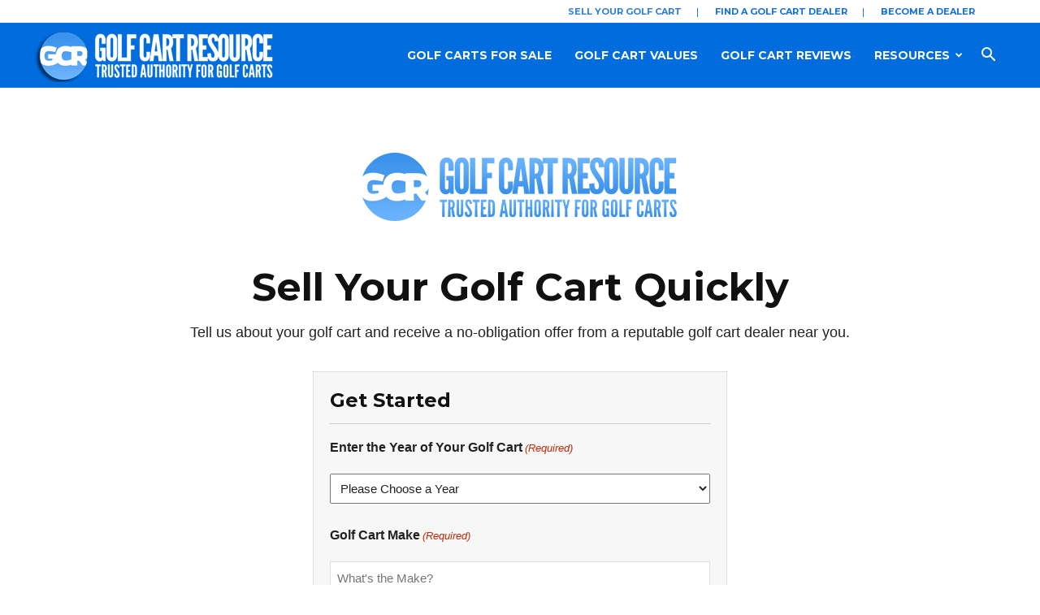

--- FILE ---
content_type: text/html; charset=UTF-8
request_url: https://golfcartresource.com/sell-your-golf-cart/
body_size: 38811
content:
<!doctype html >
<!--[if IE 8]>    <html class="ie8" lang="en"> <![endif]-->
<!--[if IE 9]>    <html class="ie9" lang="en"> <![endif]-->
<!--[if gt IE 8]><!--> <html lang="en-US"> <!--<![endif]-->
<head> <script type="text/javascript">
/* <![CDATA[ */
 var gform;gform||(document.addEventListener("gform_main_scripts_loaded",function(){gform.scriptsLoaded=!0}),window.addEventListener("DOMContentLoaded",function(){gform.domLoaded=!0}),gform={domLoaded:!1,scriptsLoaded:!1,initializeOnLoaded:function(o){gform.domLoaded&&gform.scriptsLoaded?o():!gform.domLoaded&&gform.scriptsLoaded?window.addEventListener("DOMContentLoaded",o):document.addEventListener("gform_main_scripts_loaded",o)},hooks:{action:{},filter:{}},addAction:function(o,n,r,t){gform.addHook("action",o,n,r,t)},addFilter:function(o,n,r,t){gform.addHook("filter",o,n,r,t)},doAction:function(o){gform.doHook("action",o,arguments)},applyFilters:function(o){return gform.doHook("filter",o,arguments)},removeAction:function(o,n){gform.removeHook("action",o,n)},removeFilter:function(o,n,r){gform.removeHook("filter",o,n,r)},addHook:function(o,n,r,t,i){null==gform.hooks[o][n]&&(gform.hooks[o][n]=[]);var e=gform.hooks[o][n];null==i&&(i=n+"_"+e.length),gform.hooks[o][n].push({tag:i,callable:r,priority:t=null==t?10:t})},doHook:function(n,o,r){var t;if(r=Array.prototype.slice.call(r,1),null!=gform.hooks[n][o]&&((o=gform.hooks[n][o]).sort(function(o,n){return o.priority-n.priority}),o.forEach(function(o){"function"!=typeof(t=o.callable)&&(t=window[t]),"action"==n?t.apply(null,r):r[0]=t.apply(null,r)})),"filter"==n)return r[0]},removeHook:function(o,n,t,i){var r;null!=gform.hooks[o][n]&&(r=(r=gform.hooks[o][n]).filter(function(o,n,r){return!!(null!=i&&i!=o.tag||null!=t&&t!=o.priority)}),gform.hooks[o][n]=r)}}); 
/* ]]> */
</script>

    
    <!-- Google Tag Manager -->
<script>(function(w,d,s,l,i){w[l]=w[l]||[];w[l].push({'gtm.start':
new Date().getTime(),event:'gtm.js'});var f=d.getElementsByTagName(s)[0],
j=d.createElement(s),dl=l!='dataLayer'?'&l='+l:'';j.async=true;j.src=
'https://www.googletagmanager.com/gtm.js?id='+i+dl;f.parentNode.insertBefore(j,f);
})(window,document,'script','dataLayer','GTM-TWGQLPV');</script>
<!-- End Google Tag Manager -->	
	
   <title>Sell Your Golf Cart | Golf Cart Resource</title>
   <meta charset="UTF-8" />
   <meta name="viewport" content="width=device-width, initial-scale=1.0">
   <link rel="pingback" href="https://golfcartresource.com/xmlrpc.php" />
   <style type="text/css" data-type="vc_shortcodes-custom-css">.vc_custom_1619024299518{padding-top: 20px !important;padding-bottom: 50px !important;background-color: #f9f9f9 !important;}.vc_custom_1619021821640{border-top-width: 1px !important;border-right-width: 1px !important;border-bottom-width: 1px !important;border-left-width: 1px !important;padding-top: 20px !important;padding-right: 20px !important;padding-bottom: 20px !important;padding-left: 20px !important;background-color: #f7f7f7 !important;border-left-color: #dddddd !important;border-left-style: solid !important;border-right-color: #dddddd !important;border-right-style: solid !important;border-top-color: #dddddd !important;border-top-style: solid !important;border-bottom-color: #dddddd !important;border-bottom-style: solid !important;}.vc_custom_1619024626238{padding-top: 30px !important;}.vc_custom_1619024669143{padding-top: 40px !important;padding-right: 20px !important;padding-bottom: 40px !important;padding-left: 20px !important;background-color: #e8e8e8 !important;}.vc_custom_1619051030475{border-bottom-width: 1px !important;}.vc_custom_1619051109883{border-bottom-width: 1px !important;}.vc_custom_1619051139337{border-bottom-width: 1px !important;}.vc_custom_1619050377195{border-bottom-width: 1px !important;}.vc_custom_1619051169091{border-bottom-width: 1px !important;}.vc_custom_1619050900700{border-bottom-width: 1px !important;}</style><meta name='robots' content='index, follow, max-image-preview:large, max-snippet:-1, max-video-preview:-1' />
<link rel="icon" type="image/png" href="https://golfcartresource.com/wp-content/uploads/2018/05/favicon.ico">
	<!-- This site is optimized with the Yoast SEO plugin v21.7 - https://yoast.com/wordpress/plugins/seo/ -->
	<meta name="description" content="Looking to sell your golf cart? Hundreds of dealers are looking to buy your golf cart on GolfCartResource.com." />
	<link rel="canonical" href="https://golfcartresource.com/sell-your-golf-cart/" />
	<meta property="og:locale" content="en_US" />
	<meta property="og:type" content="article" />
	<meta property="og:title" content="Sell Your Golf Cart | Golf Cart Resource" />
	<meta property="og:description" content="Looking to sell your golf cart? Hundreds of dealers are looking to buy your golf cart on GolfCartResource.com." />
	<meta property="og:url" content="https://golfcartresource.com/sell-your-golf-cart/" />
	<meta property="og:site_name" content="Golf Cart Resource" />
	<meta property="article:publisher" content="https://www.facebook.com/golfcarreview/" />
	<meta property="article:modified_time" content="2024-02-02T15:08:32+00:00" />
	<meta property="og:image" content="https://golfcartresource.com/wp-content/uploads/2021/04/GCR_CashOffer.png" />
	<meta name="twitter:card" content="summary_large_image" />
	<meta name="twitter:label1" content="Est. reading time" />
	<meta name="twitter:data1" content="3 minutes" />
	<script type="application/ld+json" class="yoast-schema-graph">{"@context":"https://schema.org","@graph":[{"@type":"WebPage","@id":"https://golfcartresource.com/sell-your-golf-cart/","url":"https://golfcartresource.com/sell-your-golf-cart/","name":"Sell Your Golf Cart | Golf Cart Resource","isPartOf":{"@id":"https://golfcartresource.com/#website"},"primaryImageOfPage":{"@id":"https://golfcartresource.com/sell-your-golf-cart/#primaryimage"},"image":{"@id":"https://golfcartresource.com/sell-your-golf-cart/#primaryimage"},"thumbnailUrl":"https://golfcartresource.com/wp-content/uploads/2021/04/GCR_CashOffer.png","datePublished":"2019-02-23T19:52:12+00:00","dateModified":"2024-02-02T15:08:32+00:00","description":"Looking to sell your golf cart? Hundreds of dealers are looking to buy your golf cart on GolfCartResource.com.","breadcrumb":{"@id":"https://golfcartresource.com/sell-your-golf-cart/#breadcrumb"},"inLanguage":"en-US","potentialAction":[{"@type":"ReadAction","target":["https://golfcartresource.com/sell-your-golf-cart/"]}]},{"@type":"ImageObject","inLanguage":"en-US","@id":"https://golfcartresource.com/sell-your-golf-cart/#primaryimage","url":"https://golfcartresource.com/wp-content/uploads/2021/04/GCR_CashOffer.png","contentUrl":"https://golfcartresource.com/wp-content/uploads/2021/04/GCR_CashOffer.png","width":400,"height":84},{"@type":"BreadcrumbList","@id":"https://golfcartresource.com/sell-your-golf-cart/#breadcrumb","itemListElement":[{"@type":"ListItem","position":1,"name":"Home","item":"https://golfcartresource.com/"},{"@type":"ListItem","position":2,"name":"Sell Your Golf Cart"}]},{"@type":"WebSite","@id":"https://golfcartresource.com/#website","url":"https://golfcartresource.com/","name":"Golf Cart Resource","description":"","potentialAction":[{"@type":"SearchAction","target":{"@type":"EntryPoint","urlTemplate":"https://golfcartresource.com/?s={search_term_string}"},"query-input":"required name=search_term_string"}],"inLanguage":"en-US"}]}</script>
	<!-- / Yoast SEO plugin. -->


<link rel='dns-prefetch' href='//www.google.com' />
<link rel='dns-prefetch' href='//fonts.googleapis.com' />
<link rel="alternate" type="application/rss+xml" title="Golf Cart Resource &raquo; Feed" href="https://golfcartresource.com/feed/" />
<link rel="alternate" type="application/rss+xml" title="Golf Cart Resource &raquo; Comments Feed" href="https://golfcartresource.com/comments/feed/" />
<script type="text/javascript">
/* <![CDATA[ */
window._wpemojiSettings = {"baseUrl":"https:\/\/s.w.org\/images\/core\/emoji\/14.0.0\/72x72\/","ext":".png","svgUrl":"https:\/\/s.w.org\/images\/core\/emoji\/14.0.0\/svg\/","svgExt":".svg","source":{"concatemoji":"https:\/\/golfcartresource.com\/wp-includes\/js\/wp-emoji-release.min.js?ver=6.4.7"}};
/*! This file is auto-generated */
!function(i,n){var o,s,e;function c(e){try{var t={supportTests:e,timestamp:(new Date).valueOf()};sessionStorage.setItem(o,JSON.stringify(t))}catch(e){}}function p(e,t,n){e.clearRect(0,0,e.canvas.width,e.canvas.height),e.fillText(t,0,0);var t=new Uint32Array(e.getImageData(0,0,e.canvas.width,e.canvas.height).data),r=(e.clearRect(0,0,e.canvas.width,e.canvas.height),e.fillText(n,0,0),new Uint32Array(e.getImageData(0,0,e.canvas.width,e.canvas.height).data));return t.every(function(e,t){return e===r[t]})}function u(e,t,n){switch(t){case"flag":return n(e,"\ud83c\udff3\ufe0f\u200d\u26a7\ufe0f","\ud83c\udff3\ufe0f\u200b\u26a7\ufe0f")?!1:!n(e,"\ud83c\uddfa\ud83c\uddf3","\ud83c\uddfa\u200b\ud83c\uddf3")&&!n(e,"\ud83c\udff4\udb40\udc67\udb40\udc62\udb40\udc65\udb40\udc6e\udb40\udc67\udb40\udc7f","\ud83c\udff4\u200b\udb40\udc67\u200b\udb40\udc62\u200b\udb40\udc65\u200b\udb40\udc6e\u200b\udb40\udc67\u200b\udb40\udc7f");case"emoji":return!n(e,"\ud83e\udef1\ud83c\udffb\u200d\ud83e\udef2\ud83c\udfff","\ud83e\udef1\ud83c\udffb\u200b\ud83e\udef2\ud83c\udfff")}return!1}function f(e,t,n){var r="undefined"!=typeof WorkerGlobalScope&&self instanceof WorkerGlobalScope?new OffscreenCanvas(300,150):i.createElement("canvas"),a=r.getContext("2d",{willReadFrequently:!0}),o=(a.textBaseline="top",a.font="600 32px Arial",{});return e.forEach(function(e){o[e]=t(a,e,n)}),o}function t(e){var t=i.createElement("script");t.src=e,t.defer=!0,i.head.appendChild(t)}"undefined"!=typeof Promise&&(o="wpEmojiSettingsSupports",s=["flag","emoji"],n.supports={everything:!0,everythingExceptFlag:!0},e=new Promise(function(e){i.addEventListener("DOMContentLoaded",e,{once:!0})}),new Promise(function(t){var n=function(){try{var e=JSON.parse(sessionStorage.getItem(o));if("object"==typeof e&&"number"==typeof e.timestamp&&(new Date).valueOf()<e.timestamp+604800&&"object"==typeof e.supportTests)return e.supportTests}catch(e){}return null}();if(!n){if("undefined"!=typeof Worker&&"undefined"!=typeof OffscreenCanvas&&"undefined"!=typeof URL&&URL.createObjectURL&&"undefined"!=typeof Blob)try{var e="postMessage("+f.toString()+"("+[JSON.stringify(s),u.toString(),p.toString()].join(",")+"));",r=new Blob([e],{type:"text/javascript"}),a=new Worker(URL.createObjectURL(r),{name:"wpTestEmojiSupports"});return void(a.onmessage=function(e){c(n=e.data),a.terminate(),t(n)})}catch(e){}c(n=f(s,u,p))}t(n)}).then(function(e){for(var t in e)n.supports[t]=e[t],n.supports.everything=n.supports.everything&&n.supports[t],"flag"!==t&&(n.supports.everythingExceptFlag=n.supports.everythingExceptFlag&&n.supports[t]);n.supports.everythingExceptFlag=n.supports.everythingExceptFlag&&!n.supports.flag,n.DOMReady=!1,n.readyCallback=function(){n.DOMReady=!0}}).then(function(){return e}).then(function(){var e;n.supports.everything||(n.readyCallback(),(e=n.source||{}).concatemoji?t(e.concatemoji):e.wpemoji&&e.twemoji&&(t(e.twemoji),t(e.wpemoji)))}))}((window,document),window._wpemojiSettings);
/* ]]> */
</script>
<style id='wp-emoji-styles-inline-css' type='text/css'>

	img.wp-smiley, img.emoji {
		display: inline !important;
		border: none !important;
		box-shadow: none !important;
		height: 1em !important;
		width: 1em !important;
		margin: 0 0.07em !important;
		vertical-align: -0.1em !important;
		background: none !important;
		padding: 0 !important;
	}
</style>
<link rel='stylesheet' id='wp-block-library-css' href='https://golfcartresource.com/wp-includes/css/dist/block-library/style.min.css?ver=6.4.7' type='text/css' media='all' />
<style id='classic-theme-styles-inline-css' type='text/css'>
/*! This file is auto-generated */
.wp-block-button__link{color:#fff;background-color:#32373c;border-radius:9999px;box-shadow:none;text-decoration:none;padding:calc(.667em + 2px) calc(1.333em + 2px);font-size:1.125em}.wp-block-file__button{background:#32373c;color:#fff;text-decoration:none}
</style>
<style id='global-styles-inline-css' type='text/css'>
body{--wp--preset--color--black: #000000;--wp--preset--color--cyan-bluish-gray: #abb8c3;--wp--preset--color--white: #ffffff;--wp--preset--color--pale-pink: #f78da7;--wp--preset--color--vivid-red: #cf2e2e;--wp--preset--color--luminous-vivid-orange: #ff6900;--wp--preset--color--luminous-vivid-amber: #fcb900;--wp--preset--color--light-green-cyan: #7bdcb5;--wp--preset--color--vivid-green-cyan: #00d084;--wp--preset--color--pale-cyan-blue: #8ed1fc;--wp--preset--color--vivid-cyan-blue: #0693e3;--wp--preset--color--vivid-purple: #9b51e0;--wp--preset--gradient--vivid-cyan-blue-to-vivid-purple: linear-gradient(135deg,rgba(6,147,227,1) 0%,rgb(155,81,224) 100%);--wp--preset--gradient--light-green-cyan-to-vivid-green-cyan: linear-gradient(135deg,rgb(122,220,180) 0%,rgb(0,208,130) 100%);--wp--preset--gradient--luminous-vivid-amber-to-luminous-vivid-orange: linear-gradient(135deg,rgba(252,185,0,1) 0%,rgba(255,105,0,1) 100%);--wp--preset--gradient--luminous-vivid-orange-to-vivid-red: linear-gradient(135deg,rgba(255,105,0,1) 0%,rgb(207,46,46) 100%);--wp--preset--gradient--very-light-gray-to-cyan-bluish-gray: linear-gradient(135deg,rgb(238,238,238) 0%,rgb(169,184,195) 100%);--wp--preset--gradient--cool-to-warm-spectrum: linear-gradient(135deg,rgb(74,234,220) 0%,rgb(151,120,209) 20%,rgb(207,42,186) 40%,rgb(238,44,130) 60%,rgb(251,105,98) 80%,rgb(254,248,76) 100%);--wp--preset--gradient--blush-light-purple: linear-gradient(135deg,rgb(255,206,236) 0%,rgb(152,150,240) 100%);--wp--preset--gradient--blush-bordeaux: linear-gradient(135deg,rgb(254,205,165) 0%,rgb(254,45,45) 50%,rgb(107,0,62) 100%);--wp--preset--gradient--luminous-dusk: linear-gradient(135deg,rgb(255,203,112) 0%,rgb(199,81,192) 50%,rgb(65,88,208) 100%);--wp--preset--gradient--pale-ocean: linear-gradient(135deg,rgb(255,245,203) 0%,rgb(182,227,212) 50%,rgb(51,167,181) 100%);--wp--preset--gradient--electric-grass: linear-gradient(135deg,rgb(202,248,128) 0%,rgb(113,206,126) 100%);--wp--preset--gradient--midnight: linear-gradient(135deg,rgb(2,3,129) 0%,rgb(40,116,252) 100%);--wp--preset--font-size--small: 13px;--wp--preset--font-size--medium: 20px;--wp--preset--font-size--large: 36px;--wp--preset--font-size--x-large: 42px;--wp--preset--spacing--20: 0.44rem;--wp--preset--spacing--30: 0.67rem;--wp--preset--spacing--40: 1rem;--wp--preset--spacing--50: 1.5rem;--wp--preset--spacing--60: 2.25rem;--wp--preset--spacing--70: 3.38rem;--wp--preset--spacing--80: 5.06rem;--wp--preset--shadow--natural: 6px 6px 9px rgba(0, 0, 0, 0.2);--wp--preset--shadow--deep: 12px 12px 50px rgba(0, 0, 0, 0.4);--wp--preset--shadow--sharp: 6px 6px 0px rgba(0, 0, 0, 0.2);--wp--preset--shadow--outlined: 6px 6px 0px -3px rgba(255, 255, 255, 1), 6px 6px rgba(0, 0, 0, 1);--wp--preset--shadow--crisp: 6px 6px 0px rgba(0, 0, 0, 1);}:where(.is-layout-flex){gap: 0.5em;}:where(.is-layout-grid){gap: 0.5em;}body .is-layout-flow > .alignleft{float: left;margin-inline-start: 0;margin-inline-end: 2em;}body .is-layout-flow > .alignright{float: right;margin-inline-start: 2em;margin-inline-end: 0;}body .is-layout-flow > .aligncenter{margin-left: auto !important;margin-right: auto !important;}body .is-layout-constrained > .alignleft{float: left;margin-inline-start: 0;margin-inline-end: 2em;}body .is-layout-constrained > .alignright{float: right;margin-inline-start: 2em;margin-inline-end: 0;}body .is-layout-constrained > .aligncenter{margin-left: auto !important;margin-right: auto !important;}body .is-layout-constrained > :where(:not(.alignleft):not(.alignright):not(.alignfull)){max-width: var(--wp--style--global--content-size);margin-left: auto !important;margin-right: auto !important;}body .is-layout-constrained > .alignwide{max-width: var(--wp--style--global--wide-size);}body .is-layout-flex{display: flex;}body .is-layout-flex{flex-wrap: wrap;align-items: center;}body .is-layout-flex > *{margin: 0;}body .is-layout-grid{display: grid;}body .is-layout-grid > *{margin: 0;}:where(.wp-block-columns.is-layout-flex){gap: 2em;}:where(.wp-block-columns.is-layout-grid){gap: 2em;}:where(.wp-block-post-template.is-layout-flex){gap: 1.25em;}:where(.wp-block-post-template.is-layout-grid){gap: 1.25em;}.has-black-color{color: var(--wp--preset--color--black) !important;}.has-cyan-bluish-gray-color{color: var(--wp--preset--color--cyan-bluish-gray) !important;}.has-white-color{color: var(--wp--preset--color--white) !important;}.has-pale-pink-color{color: var(--wp--preset--color--pale-pink) !important;}.has-vivid-red-color{color: var(--wp--preset--color--vivid-red) !important;}.has-luminous-vivid-orange-color{color: var(--wp--preset--color--luminous-vivid-orange) !important;}.has-luminous-vivid-amber-color{color: var(--wp--preset--color--luminous-vivid-amber) !important;}.has-light-green-cyan-color{color: var(--wp--preset--color--light-green-cyan) !important;}.has-vivid-green-cyan-color{color: var(--wp--preset--color--vivid-green-cyan) !important;}.has-pale-cyan-blue-color{color: var(--wp--preset--color--pale-cyan-blue) !important;}.has-vivid-cyan-blue-color{color: var(--wp--preset--color--vivid-cyan-blue) !important;}.has-vivid-purple-color{color: var(--wp--preset--color--vivid-purple) !important;}.has-black-background-color{background-color: var(--wp--preset--color--black) !important;}.has-cyan-bluish-gray-background-color{background-color: var(--wp--preset--color--cyan-bluish-gray) !important;}.has-white-background-color{background-color: var(--wp--preset--color--white) !important;}.has-pale-pink-background-color{background-color: var(--wp--preset--color--pale-pink) !important;}.has-vivid-red-background-color{background-color: var(--wp--preset--color--vivid-red) !important;}.has-luminous-vivid-orange-background-color{background-color: var(--wp--preset--color--luminous-vivid-orange) !important;}.has-luminous-vivid-amber-background-color{background-color: var(--wp--preset--color--luminous-vivid-amber) !important;}.has-light-green-cyan-background-color{background-color: var(--wp--preset--color--light-green-cyan) !important;}.has-vivid-green-cyan-background-color{background-color: var(--wp--preset--color--vivid-green-cyan) !important;}.has-pale-cyan-blue-background-color{background-color: var(--wp--preset--color--pale-cyan-blue) !important;}.has-vivid-cyan-blue-background-color{background-color: var(--wp--preset--color--vivid-cyan-blue) !important;}.has-vivid-purple-background-color{background-color: var(--wp--preset--color--vivid-purple) !important;}.has-black-border-color{border-color: var(--wp--preset--color--black) !important;}.has-cyan-bluish-gray-border-color{border-color: var(--wp--preset--color--cyan-bluish-gray) !important;}.has-white-border-color{border-color: var(--wp--preset--color--white) !important;}.has-pale-pink-border-color{border-color: var(--wp--preset--color--pale-pink) !important;}.has-vivid-red-border-color{border-color: var(--wp--preset--color--vivid-red) !important;}.has-luminous-vivid-orange-border-color{border-color: var(--wp--preset--color--luminous-vivid-orange) !important;}.has-luminous-vivid-amber-border-color{border-color: var(--wp--preset--color--luminous-vivid-amber) !important;}.has-light-green-cyan-border-color{border-color: var(--wp--preset--color--light-green-cyan) !important;}.has-vivid-green-cyan-border-color{border-color: var(--wp--preset--color--vivid-green-cyan) !important;}.has-pale-cyan-blue-border-color{border-color: var(--wp--preset--color--pale-cyan-blue) !important;}.has-vivid-cyan-blue-border-color{border-color: var(--wp--preset--color--vivid-cyan-blue) !important;}.has-vivid-purple-border-color{border-color: var(--wp--preset--color--vivid-purple) !important;}.has-vivid-cyan-blue-to-vivid-purple-gradient-background{background: var(--wp--preset--gradient--vivid-cyan-blue-to-vivid-purple) !important;}.has-light-green-cyan-to-vivid-green-cyan-gradient-background{background: var(--wp--preset--gradient--light-green-cyan-to-vivid-green-cyan) !important;}.has-luminous-vivid-amber-to-luminous-vivid-orange-gradient-background{background: var(--wp--preset--gradient--luminous-vivid-amber-to-luminous-vivid-orange) !important;}.has-luminous-vivid-orange-to-vivid-red-gradient-background{background: var(--wp--preset--gradient--luminous-vivid-orange-to-vivid-red) !important;}.has-very-light-gray-to-cyan-bluish-gray-gradient-background{background: var(--wp--preset--gradient--very-light-gray-to-cyan-bluish-gray) !important;}.has-cool-to-warm-spectrum-gradient-background{background: var(--wp--preset--gradient--cool-to-warm-spectrum) !important;}.has-blush-light-purple-gradient-background{background: var(--wp--preset--gradient--blush-light-purple) !important;}.has-blush-bordeaux-gradient-background{background: var(--wp--preset--gradient--blush-bordeaux) !important;}.has-luminous-dusk-gradient-background{background: var(--wp--preset--gradient--luminous-dusk) !important;}.has-pale-ocean-gradient-background{background: var(--wp--preset--gradient--pale-ocean) !important;}.has-electric-grass-gradient-background{background: var(--wp--preset--gradient--electric-grass) !important;}.has-midnight-gradient-background{background: var(--wp--preset--gradient--midnight) !important;}.has-small-font-size{font-size: var(--wp--preset--font-size--small) !important;}.has-medium-font-size{font-size: var(--wp--preset--font-size--medium) !important;}.has-large-font-size{font-size: var(--wp--preset--font-size--large) !important;}.has-x-large-font-size{font-size: var(--wp--preset--font-size--x-large) !important;}
.wp-block-navigation a:where(:not(.wp-element-button)){color: inherit;}
:where(.wp-block-post-template.is-layout-flex){gap: 1.25em;}:where(.wp-block-post-template.is-layout-grid){gap: 1.25em;}
:where(.wp-block-columns.is-layout-flex){gap: 2em;}:where(.wp-block-columns.is-layout-grid){gap: 2em;}
.wp-block-pullquote{font-size: 1.5em;line-height: 1.6;}
</style>
<link rel='stylesheet' id='wp-mapstyle-frontend-css' href='https://golfcartresource.com/wp-content/plugins/us-map/map-style.css?ver=1.0' type='text/css' media='all' />
<link rel='stylesheet' id='ppress-frontend-css' href='https://golfcartresource.com/wp-content/plugins/wp-user-avatar/assets/css/frontend.min.css?ver=4.14.1' type='text/css' media='all' />
<link rel='stylesheet' id='ppress-flatpickr-css' href='https://golfcartresource.com/wp-content/plugins/wp-user-avatar/assets/flatpickr/flatpickr.min.css?ver=4.14.1' type='text/css' media='all' />
<link rel='stylesheet' id='ppress-select2-css' href='https://golfcartresource.com/wp-content/plugins/wp-user-avatar/assets/select2/select2.min.css?ver=6.4.7' type='text/css' media='all' />
<link rel='stylesheet' id='reviewer-photoswipe-css' href='https://golfcartresource.com/wp-content/plugins/reviewer/public/assets/css/photoswipe.css?ver=3.17.0' type='text/css' media='all' />
<link rel='stylesheet' id='dashicons-css' href='https://golfcartresource.com/wp-includes/css/dashicons.min.css?ver=6.4.7' type='text/css' media='all' />
<link rel='stylesheet' id='reviewer-public-css' href='https://golfcartresource.com/wp-content/plugins/reviewer/public/assets/css/reviewer-public.css?ver=3.17.0' type='text/css' media='all' />
<link rel='stylesheet' id='google-fonts-style-css' href='https://fonts.googleapis.com/css?family=Montserrat%3A400%2C600%2C700%2C800%2C900%7COpen+Sans%3A300italic%2C400%2C400italic%2C600%2C600italic%2C700%2C800%2C900%7CRoboto%3A300%2C400%2C400italic%2C500%2C500italic%2C700%2C900%2C600%2C800&#038;ver=9.2.2' type='text/css' media='all' />
<!--[if lt IE 9]>
<link rel='stylesheet' id='vc_lte_ie9-css' href='https://golfcartresource.com/wp-content/plugins/js_composer/assets/css/vc_lte_ie9.min.css?ver=6.0.5' type='text/css' media='screen' />
<![endif]-->
<link rel='stylesheet' id='js_composer_front-css' href='https://golfcartresource.com/wp-content/plugins/js_composer/assets/css/js_composer.min.css?ver=6.0.5' type='text/css' media='all' />
<link rel='stylesheet' id='gform_basic-css' href='https://golfcartresource.com/wp-content/plugins/gravityforms/assets/css/dist/basic.min.css?ver=2.8.0' type='text/css' media='all' />
<link rel='stylesheet' id='gform_theme_components-css' href='https://golfcartresource.com/wp-content/plugins/gravityforms/assets/css/dist/theme-components.min.css?ver=2.8.0' type='text/css' media='all' />
<link rel='stylesheet' id='gform_theme_ie11-css' href='https://golfcartresource.com/wp-content/plugins/gravityforms/assets/css/dist/theme-ie11.min.css?ver=2.8.0' type='text/css' media='all' />
<link rel='stylesheet' id='gform_theme-css' href='https://golfcartresource.com/wp-content/plugins/gravityforms/assets/css/dist/theme.min.css?ver=2.8.0' type='text/css' media='all' />
<link rel='stylesheet' id='golfcartresource-customization-css-css' href='https://golfcartresource.com/wp-content/plugins/golfcartresource-customizations-widgets/assets/css/style.css?ver=1.1.2' type='text/css' media='all' />
<link rel='stylesheet' id='td-theme-css' href='https://golfcartresource.com/wp-content/themes/Newspaper/style.css?ver=9.2.2c' type='text/css' media='all' />
<link rel='stylesheet' id='td-theme-child-css' href='https://golfcartresource.com/wp-content/themes/Newspaper-child/style.css?ver=9.2.2c' type='text/css' media='all' />
<link rel='stylesheet' id='sabai-css' href='https://golfcartresource.com/wp-content/plugins/sabai/assets/css/main.min.css?ver=1.4.16' type='text/css' media='all' />
<link rel='stylesheet' id='sabai-font-awesome-css' href='https://golfcartresource.com/wp-content/plugins/sabai/assets/css/font-awesome.min.css?ver=1.4.16' type='text/css' media='all' />
<link rel='stylesheet' id='sabai-directory-css' href='https://golfcartresource.com/wp-content/plugins/sabai-directory/assets/css/main.min.css?ver=1.4.16' type='text/css' media='all' />
<link rel='stylesheet' id='sabai-googlemaps-css' href='https://golfcartresource.com/wp-content/plugins/sabai-googlemaps/assets/css/main.min.css?ver=1.4.16' type='text/css' media='all' />
<script type="text/javascript" src="https://golfcartresource.com/wp-includes/js/jquery/jquery.min.js?ver=3.7.1" id="jquery-core-js"></script>
<script type="text/javascript" src="https://golfcartresource.com/wp-includes/js/jquery/jquery-migrate.min.js?ver=3.4.1" id="jquery-migrate-js"></script>
<script type="text/javascript" id="ai-jquery-js-js-extra">
/* <![CDATA[ */
var ai_front = {"wp_ai":"6.4.7+2.4.22","insertion_before":"BEFORE","insertion_after":"AFTER","insertion_prepend":"PREPEND CONTENT","insertion_append":"APPEND CONTENT","insertion_replace_content":"REPLACE CONTENT","insertion_replace_element":"REPLACE ELEMENT","cancel":"Cancel","use":"Use","add":"Add","parent":"Parent","cancel_element_selection":"Cancel element selection","select_parent_element":"Select parent element","css_selector":"CSS selector","use_current_selector":"Use current selector","element":"ELEMENT","path":"PATH","selector":"SELECTOR","visible":"VISIBLE","hidden":"HIDDEN"};
/* ]]> */
</script>
<script type="text/javascript" src="https://golfcartresource.com/wp-content/plugins/ad-inserter-pro/includes/js/ai-jquery.js?ver=6.4.7+2.4.22" id="ai-jquery-js-js"></script>
<script type="text/javascript" src="https://golfcartresource.com/wp-content/plugins/wp-user-avatar/assets/flatpickr/flatpickr.min.js?ver=4.14.1" id="ppress-flatpickr-js"></script>
<script type="text/javascript" src="https://golfcartresource.com/wp-content/plugins/wp-user-avatar/assets/select2/select2.min.js?ver=4.14.1" id="ppress-select2-js"></script>
<script type="text/javascript" defer='defer' src="https://golfcartresource.com/wp-content/plugins/gravityforms/js/jquery.json.min.js?ver=2.8.0" id="gform_json-js"></script>
<script type="text/javascript" id="gform_gravityforms-js-extra">
/* <![CDATA[ */
var gf_legacy = {"is_legacy":""};
var gf_global = {"gf_currency_config":{"name":"U.S. Dollar","symbol_left":"$","symbol_right":"","symbol_padding":"","thousand_separator":",","decimal_separator":".","decimals":2,"code":"USD"},"base_url":"https:\/\/golfcartresource.com\/wp-content\/plugins\/gravityforms","number_formats":[],"spinnerUrl":"https:\/\/golfcartresource.com\/wp-content\/plugins\/gravityforms\/images\/spinner.svg","version_hash":"c2928c75b312ace6d45c595ed5470a91","strings":{"newRowAdded":"New row added.","rowRemoved":"Row removed","formSaved":"The form has been saved.  The content contains the link to return and complete the form."}};
var gform_i18n = {"datepicker":{"days":{"monday":"Mo","tuesday":"Tu","wednesday":"We","thursday":"Th","friday":"Fr","saturday":"Sa","sunday":"Su"},"months":{"january":"January","february":"February","march":"March","april":"April","may":"May","june":"June","july":"July","august":"August","september":"September","october":"October","november":"November","december":"December"},"firstDay":1,"iconText":"Select date"}};
var gf_legacy_multi = {"13":""};
var gform_gravityforms = {"strings":{"invalid_file_extension":"This type of file is not allowed. Must be one of the following:","delete_file":"Delete this file","in_progress":"in progress","file_exceeds_limit":"File exceeds size limit","illegal_extension":"This type of file is not allowed.","max_reached":"Maximum number of files reached","unknown_error":"There was a problem while saving the file on the server","currently_uploading":"Please wait for the uploading to complete","cancel":"Cancel","cancel_upload":"Cancel this upload","cancelled":"Cancelled"},"vars":{"images_url":"https:\/\/golfcartresource.com\/wp-content\/plugins\/gravityforms\/images"}};
/* ]]> */
</script>
<script type="text/javascript" id="gform_gravityforms-js-before">
/* <![CDATA[ */
var gform;gform||(document.addEventListener("gform_main_scripts_loaded",function(){gform.scriptsLoaded=!0}),window.addEventListener("DOMContentLoaded",function(){gform.domLoaded=!0}),gform={domLoaded:!1,scriptsLoaded:!1,initializeOnLoaded:function(o){gform.domLoaded&&gform.scriptsLoaded?o():!gform.domLoaded&&gform.scriptsLoaded?window.addEventListener("DOMContentLoaded",o):document.addEventListener("gform_main_scripts_loaded",o)},hooks:{action:{},filter:{}},addAction:function(o,n,r,t){gform.addHook("action",o,n,r,t)},addFilter:function(o,n,r,t){gform.addHook("filter",o,n,r,t)},doAction:function(o){gform.doHook("action",o,arguments)},applyFilters:function(o){return gform.doHook("filter",o,arguments)},removeAction:function(o,n){gform.removeHook("action",o,n)},removeFilter:function(o,n,r){gform.removeHook("filter",o,n,r)},addHook:function(o,n,r,t,i){null==gform.hooks[o][n]&&(gform.hooks[o][n]=[]);var e=gform.hooks[o][n];null==i&&(i=n+"_"+e.length),gform.hooks[o][n].push({tag:i,callable:r,priority:t=null==t?10:t})},doHook:function(n,o,r){var t;if(r=Array.prototype.slice.call(r,1),null!=gform.hooks[n][o]&&((o=gform.hooks[n][o]).sort(function(o,n){return o.priority-n.priority}),o.forEach(function(o){"function"!=typeof(t=o.callable)&&(t=window[t]),"action"==n?t.apply(null,r):r[0]=t.apply(null,r)})),"filter"==n)return r[0]},removeHook:function(o,n,t,i){var r;null!=gform.hooks[o][n]&&(r=(r=gform.hooks[o][n]).filter(function(o,n,r){return!!(null!=i&&i!=o.tag||null!=t&&t!=o.priority)}),gform.hooks[o][n]=r)}});
/* ]]> */
</script>
<script type="text/javascript" defer='defer' src="https://golfcartresource.com/wp-content/plugins/gravityforms/js/gravityforms.min.js?ver=2.8.0" id="gform_gravityforms-js"></script>
<script type="text/javascript" id="gform_conditional_logic-js-extra">
/* <![CDATA[ */
var gf_legacy = {"is_legacy":""};
/* ]]> */
</script>
<script type="text/javascript" defer='defer' src="https://golfcartresource.com/wp-content/plugins/gravityforms/js/conditional_logic.min.js?ver=2.8.0" id="gform_conditional_logic-js"></script>
<script type="text/javascript" defer='defer' src="https://www.google.com/recaptcha/api.js?hl=en&amp;ver=6.4.7#038;render=explicit" id="gform_recaptcha-js"></script>
<script type="text/javascript" src="https://golfcartresource.com/wp-includes/js/plupload/moxie.min.js?ver=1.3.5" id="moxiejs-js"></script>
<script type="text/javascript" src="https://golfcartresource.com/wp-includes/js/plupload/plupload.min.js?ver=2.1.9" id="plupload-js"></script>
<script type="text/javascript" defer='defer' src="https://golfcartresource.com/wp-content/plugins/gravityforms/assets/js/dist/utils.min.js?ver=59d951b75d934ae23e0ea7f9776264aa" id="gform_gravityforms_utils-js"></script>
<script type="text/javascript" src="https://golfcartresource.com/wp-includes/js/jquery/ui/core.min.js?ver=1.13.2" id="jquery-ui-core-js"></script>
<script type="text/javascript" src="https://golfcartresource.com/wp-includes/js/jquery/ui/mouse.min.js?ver=1.13.2" id="jquery-ui-mouse-js"></script>
<script type="text/javascript" src="https://golfcartresource.com/wp-includes/js/jquery/ui/sortable.min.js?ver=1.13.2" id="jquery-ui-sortable-js"></script>
<script type="text/javascript" src="https://golfcartresource.com/wp-content/plugins/gravityformssurvey/js/gsurvey.min.js?ver=3.9" id="gsurvey_js-js"></script>
<link rel="https://api.w.org/" href="https://golfcartresource.com/wp-json/" /><link rel="alternate" type="application/json" href="https://golfcartresource.com/wp-json/wp/v2/pages/6100" /><link rel="EditURI" type="application/rsd+xml" title="RSD" href="https://golfcartresource.com/xmlrpc.php?rsd" />
<meta name="generator" content="WordPress 6.4.7" />
<link rel='shortlink' href='https://golfcartresource.com/?p=6100' />
<link rel="alternate" type="application/json+oembed" href="https://golfcartresource.com/wp-json/oembed/1.0/embed?url=https%3A%2F%2Fgolfcartresource.com%2Fsell-your-golf-cart%2F" />
<link rel="alternate" type="text/xml+oembed" href="https://golfcartresource.com/wp-json/oembed/1.0/embed?url=https%3A%2F%2Fgolfcartresource.com%2Fsell-your-golf-cart%2F&#038;format=xml" />
<script> var awd_admin_ajax_url = 'https://golfcartresource.com/wp-admin/admin-ajax.php'; </script><style type="text/css">.rwp-u-review__image {
	overflow: visible;
	;
}

.rwp-u-review__thumb {
    border-radius: 0;
}</style><!--[if lt IE 9]><script src="https://cdnjs.cloudflare.com/ajax/libs/html5shiv/3.7.3/html5shiv.js"></script><![endif]-->
    <meta name="generator" content="Powered by WPBakery Page Builder - drag and drop page builder for WordPress."/>

<!-- JS generated by theme -->

<script>
    
    

	    var tdBlocksArray = []; //here we store all the items for the current page

	    //td_block class - each ajax block uses a object of this class for requests
	    function tdBlock() {
		    this.id = '';
		    this.block_type = 1; //block type id (1-234 etc)
		    this.atts = '';
		    this.td_column_number = '';
		    this.td_current_page = 1; //
		    this.post_count = 0; //from wp
		    this.found_posts = 0; //from wp
		    this.max_num_pages = 0; //from wp
		    this.td_filter_value = ''; //current live filter value
		    this.is_ajax_running = false;
		    this.td_user_action = ''; // load more or infinite loader (used by the animation)
		    this.header_color = '';
		    this.ajax_pagination_infinite_stop = ''; //show load more at page x
	    }


        // td_js_generator - mini detector
        (function(){
            var htmlTag = document.getElementsByTagName("html")[0];

	        if ( navigator.userAgent.indexOf("MSIE 10.0") > -1 ) {
                htmlTag.className += ' ie10';
            }

            if ( !!navigator.userAgent.match(/Trident.*rv\:11\./) ) {
                htmlTag.className += ' ie11';
            }

	        if ( navigator.userAgent.indexOf("Edge") > -1 ) {
                htmlTag.className += ' ieEdge';
            }

            if ( /(iPad|iPhone|iPod)/g.test(navigator.userAgent) ) {
                htmlTag.className += ' td-md-is-ios';
            }

            var user_agent = navigator.userAgent.toLowerCase();
            if ( user_agent.indexOf("android") > -1 ) {
                htmlTag.className += ' td-md-is-android';
            }

            if ( -1 !== navigator.userAgent.indexOf('Mac OS X')  ) {
                htmlTag.className += ' td-md-is-os-x';
            }

            if ( /chrom(e|ium)/.test(navigator.userAgent.toLowerCase()) ) {
               htmlTag.className += ' td-md-is-chrome';
            }

            if ( -1 !== navigator.userAgent.indexOf('Firefox') ) {
                htmlTag.className += ' td-md-is-firefox';
            }

            if ( -1 !== navigator.userAgent.indexOf('Safari') && -1 === navigator.userAgent.indexOf('Chrome') ) {
                htmlTag.className += ' td-md-is-safari';
            }

            if( -1 !== navigator.userAgent.indexOf('IEMobile') ){
                htmlTag.className += ' td-md-is-iemobile';
            }

        })();




        var tdLocalCache = {};

        ( function () {
            "use strict";

            tdLocalCache = {
                data: {},
                remove: function (resource_id) {
                    delete tdLocalCache.data[resource_id];
                },
                exist: function (resource_id) {
                    return tdLocalCache.data.hasOwnProperty(resource_id) && tdLocalCache.data[resource_id] !== null;
                },
                get: function (resource_id) {
                    return tdLocalCache.data[resource_id];
                },
                set: function (resource_id, cachedData) {
                    tdLocalCache.remove(resource_id);
                    tdLocalCache.data[resource_id] = cachedData;
                }
            };
        })();

    
    
var td_viewport_interval_list=[{"limitBottom":767,"sidebarWidth":228},{"limitBottom":1018,"sidebarWidth":300},{"limitBottom":1140,"sidebarWidth":324}];
var td_ajax_url="https:\/\/golfcartresource.com\/wp-admin\/admin-ajax.php?td_theme_name=Newspaper&v=9.2.2";
var td_get_template_directory_uri="https:\/\/golfcartresource.com\/wp-content\/themes\/Newspaper";
var tds_snap_menu="snap";
var tds_logo_on_sticky="show";
var tds_header_style="6";
var td_please_wait="Please wait...";
var td_email_user_pass_incorrect="User or password incorrect!";
var td_email_user_incorrect="Email or username incorrect!";
var td_email_incorrect="Email incorrect!";
var tds_more_articles_on_post_enable="";
var tds_more_articles_on_post_time_to_wait="";
var tds_more_articles_on_post_pages_distance_from_top=0;
var tds_theme_color_site_wide="#3a90ea";
var tds_smart_sidebar="enabled";
var tdThemeName="Newspaper";
var td_magnific_popup_translation_tPrev="Previous (Left arrow key)";
var td_magnific_popup_translation_tNext="Next (Right arrow key)";
var td_magnific_popup_translation_tCounter="%curr% of %total%";
var td_magnific_popup_translation_ajax_tError="The content from %url% could not be loaded.";
var td_magnific_popup_translation_image_tError="The image #%curr% could not be loaded.";
var tdDateNamesI18n={"month_names":["January","February","March","April","May","June","July","August","September","October","November","December"],"month_names_short":["Jan","Feb","Mar","Apr","May","Jun","Jul","Aug","Sep","Oct","Nov","Dec"],"day_names":["Sunday","Monday","Tuesday","Wednesday","Thursday","Friday","Saturday"],"day_names_short":["Sun","Mon","Tue","Wed","Thu","Fri","Sat"]};
var td_ad_background_click_link="";
var td_ad_background_click_target="";
</script>


<!-- Header style compiled by theme -->

<style>
    
.td-header-wrap .black-menu .sf-menu > .current-menu-item > a,
    .td-header-wrap .black-menu .sf-menu > .current-menu-ancestor > a,
    .td-header-wrap .black-menu .sf-menu > .current-category-ancestor > a,
    .td-header-wrap .black-menu .sf-menu > li > a:hover,
    .td-header-wrap .black-menu .sf-menu > .sfHover > a,
    .td-header-style-12 .td-header-menu-wrap-full,
    .sf-menu > .current-menu-item > a:after,
    .sf-menu > .current-menu-ancestor > a:after,
    .sf-menu > .current-category-ancestor > a:after,
    .sf-menu > li:hover > a:after,
    .sf-menu > .sfHover > a:after,
    .td-header-style-12 .td-affix,
    .header-search-wrap .td-drop-down-search:after,
    .header-search-wrap .td-drop-down-search .btn:hover,
    input[type=submit]:hover,
    .td-read-more a,
    .td-post-category:hover,
    .td-grid-style-1.td-hover-1 .td-big-grid-post:hover .td-post-category,
    .td-grid-style-5.td-hover-1 .td-big-grid-post:hover .td-post-category,
    .td_top_authors .td-active .td-author-post-count,
    .td_top_authors .td-active .td-author-comments-count,
    .td_top_authors .td_mod_wrap:hover .td-author-post-count,
    .td_top_authors .td_mod_wrap:hover .td-author-comments-count,
    .td-404-sub-sub-title a:hover,
    .td-search-form-widget .wpb_button:hover,
    .td-rating-bar-wrap div,
    .td_category_template_3 .td-current-sub-category,
    .dropcap,
    .td_wrapper_video_playlist .td_video_controls_playlist_wrapper,
    .wpb_default,
    .wpb_default:hover,
    .td-left-smart-list:hover,
    .td-right-smart-list:hover,
    .woocommerce-checkout .woocommerce input.button:hover,
    .woocommerce-page .woocommerce a.button:hover,
    .woocommerce-account div.woocommerce .button:hover,
    #bbpress-forums button:hover,
    .bbp_widget_login .button:hover,
    .td-footer-wrapper .td-post-category,
    .td-footer-wrapper .widget_product_search input[type="submit"]:hover,
    .woocommerce .product a.button:hover,
    .woocommerce .product #respond input#submit:hover,
    .woocommerce .checkout input#place_order:hover,
    .woocommerce .woocommerce.widget .button:hover,
    .single-product .product .summary .cart .button:hover,
    .woocommerce-cart .woocommerce table.cart .button:hover,
    .woocommerce-cart .woocommerce .shipping-calculator-form .button:hover,
    .td-next-prev-wrap a:hover,
    .td-load-more-wrap a:hover,
    .td-post-small-box a:hover,
    .page-nav .current,
    .page-nav:first-child > div,
    .td_category_template_8 .td-category-header .td-category a.td-current-sub-category,
    .td_category_template_4 .td-category-siblings .td-category a:hover,
    #bbpress-forums .bbp-pagination .current,
    #bbpress-forums #bbp-single-user-details #bbp-user-navigation li.current a,
    .td-theme-slider:hover .slide-meta-cat a,
    a.vc_btn-black:hover,
    .td-trending-now-wrapper:hover .td-trending-now-title,
    .td-scroll-up,
    .td-smart-list-button:hover,
    .td-weather-information:before,
    .td-weather-week:before,
    .td_block_exchange .td-exchange-header:before,
    .td_block_big_grid_9.td-grid-style-1 .td-post-category,
    .td_block_big_grid_9.td-grid-style-5 .td-post-category,
    .td-grid-style-6.td-hover-1 .td-module-thumb:after,
    .td-pulldown-syle-2 .td-subcat-dropdown ul:after,
    .td_block_template_9 .td-block-title:after,
    .td_block_template_15 .td-block-title:before,
    div.wpforms-container .wpforms-form div.wpforms-submit-container button[type=submit] {
        background-color: #3a90ea;
    }

    .td_block_template_4 .td-related-title .td-cur-simple-item:before {
        border-color: #3a90ea transparent transparent transparent !important;
    }

    .woocommerce .woocommerce-message .button:hover,
    .woocommerce .woocommerce-error .button:hover,
    .woocommerce .woocommerce-info .button:hover {
        background-color: #3a90ea !important;
    }
    
    
    .td_block_template_4 .td-related-title .td-cur-simple-item,
    .td_block_template_3 .td-related-title .td-cur-simple-item,
    .td_block_template_9 .td-related-title:after {
        background-color: #3a90ea;
    }

    .woocommerce .product .onsale,
    .woocommerce.widget .ui-slider .ui-slider-handle {
        background: none #3a90ea;
    }

    .woocommerce.widget.widget_layered_nav_filters ul li a {
        background: none repeat scroll 0 0 #3a90ea !important;
    }

    a,
    cite a:hover,
    .td_mega_menu_sub_cats .cur-sub-cat,
    .td-mega-span h3 a:hover,
    .td_mod_mega_menu:hover .entry-title a,
    .header-search-wrap .result-msg a:hover,
    .td-header-top-menu .td-drop-down-search .td_module_wrap:hover .entry-title a,
    .td-header-top-menu .td-icon-search:hover,
    .td-header-wrap .result-msg a:hover,
    .top-header-menu li a:hover,
    .top-header-menu .current-menu-item > a,
    .top-header-menu .current-menu-ancestor > a,
    .top-header-menu .current-category-ancestor > a,
    .td-social-icon-wrap > a:hover,
    .td-header-sp-top-widget .td-social-icon-wrap a:hover,
    .td-page-content blockquote p,
    .td-post-content blockquote p,
    .mce-content-body blockquote p,
    .comment-content blockquote p,
    .wpb_text_column blockquote p,
    .td_block_text_with_title blockquote p,
    .td_module_wrap:hover .entry-title a,
    .td-subcat-filter .td-subcat-list a:hover,
    .td-subcat-filter .td-subcat-dropdown a:hover,
    .td_quote_on_blocks,
    .dropcap2,
    .dropcap3,
    .td_top_authors .td-active .td-authors-name a,
    .td_top_authors .td_mod_wrap:hover .td-authors-name a,
    .td-post-next-prev-content a:hover,
    .author-box-wrap .td-author-social a:hover,
    .td-author-name a:hover,
    .td-author-url a:hover,
    .td_mod_related_posts:hover h3 > a,
    .td-post-template-11 .td-related-title .td-related-left:hover,
    .td-post-template-11 .td-related-title .td-related-right:hover,
    .td-post-template-11 .td-related-title .td-cur-simple-item,
    .td-post-template-11 .td_block_related_posts .td-next-prev-wrap a:hover,
    .comment-reply-link:hover,
    .logged-in-as a:hover,
    #cancel-comment-reply-link:hover,
    .td-search-query,
    .td-category-header .td-pulldown-category-filter-link:hover,
    .td-category-siblings .td-subcat-dropdown a:hover,
    .td-category-siblings .td-subcat-dropdown a.td-current-sub-category,
    .widget a:hover,
    .td_wp_recentcomments a:hover,
    .archive .widget_archive .current,
    .archive .widget_archive .current a,
    .widget_calendar tfoot a:hover,
    .woocommerce a.added_to_cart:hover,
    .woocommerce-account .woocommerce-MyAccount-navigation a:hover,
    #bbpress-forums li.bbp-header .bbp-reply-content span a:hover,
    #bbpress-forums .bbp-forum-freshness a:hover,
    #bbpress-forums .bbp-topic-freshness a:hover,
    #bbpress-forums .bbp-forums-list li a:hover,
    #bbpress-forums .bbp-forum-title:hover,
    #bbpress-forums .bbp-topic-permalink:hover,
    #bbpress-forums .bbp-topic-started-by a:hover,
    #bbpress-forums .bbp-topic-started-in a:hover,
    #bbpress-forums .bbp-body .super-sticky li.bbp-topic-title .bbp-topic-permalink,
    #bbpress-forums .bbp-body .sticky li.bbp-topic-title .bbp-topic-permalink,
    .widget_display_replies .bbp-author-name,
    .widget_display_topics .bbp-author-name,
    .footer-text-wrap .footer-email-wrap a,
    .td-subfooter-menu li a:hover,
    .footer-social-wrap a:hover,
    a.vc_btn-black:hover,
    .td-smart-list-dropdown-wrap .td-smart-list-button:hover,
    .td_module_17 .td-read-more a:hover,
    .td_module_18 .td-read-more a:hover,
    .td_module_19 .td-post-author-name a:hover,
    .td-instagram-user a,
    .td-pulldown-syle-2 .td-subcat-dropdown:hover .td-subcat-more span,
    .td-pulldown-syle-2 .td-subcat-dropdown:hover .td-subcat-more i,
    .td-pulldown-syle-3 .td-subcat-dropdown:hover .td-subcat-more span,
    .td-pulldown-syle-3 .td-subcat-dropdown:hover .td-subcat-more i,
    .td-block-title-wrap .td-wrapper-pulldown-filter .td-pulldown-filter-display-option:hover,
    .td-block-title-wrap .td-wrapper-pulldown-filter .td-pulldown-filter-display-option:hover i,
    .td-block-title-wrap .td-wrapper-pulldown-filter .td-pulldown-filter-link:hover,
    .td-block-title-wrap .td-wrapper-pulldown-filter .td-pulldown-filter-item .td-cur-simple-item,
    .td_block_template_2 .td-related-title .td-cur-simple-item,
    .td_block_template_5 .td-related-title .td-cur-simple-item,
    .td_block_template_6 .td-related-title .td-cur-simple-item,
    .td_block_template_7 .td-related-title .td-cur-simple-item,
    .td_block_template_8 .td-related-title .td-cur-simple-item,
    .td_block_template_9 .td-related-title .td-cur-simple-item,
    .td_block_template_10 .td-related-title .td-cur-simple-item,
    .td_block_template_11 .td-related-title .td-cur-simple-item,
    .td_block_template_12 .td-related-title .td-cur-simple-item,
    .td_block_template_13 .td-related-title .td-cur-simple-item,
    .td_block_template_14 .td-related-title .td-cur-simple-item,
    .td_block_template_15 .td-related-title .td-cur-simple-item,
    .td_block_template_16 .td-related-title .td-cur-simple-item,
    .td_block_template_17 .td-related-title .td-cur-simple-item,
    .td-theme-wrap .sf-menu ul .td-menu-item > a:hover,
    .td-theme-wrap .sf-menu ul .sfHover > a,
    .td-theme-wrap .sf-menu ul .current-menu-ancestor > a,
    .td-theme-wrap .sf-menu ul .current-category-ancestor > a,
    .td-theme-wrap .sf-menu ul .current-menu-item > a,
    .td_outlined_btn,
     .td_block_categories_tags .td-ct-item:hover {
        color: #3a90ea;
    }

    a.vc_btn-black.vc_btn_square_outlined:hover,
    a.vc_btn-black.vc_btn_outlined:hover,
    .td-mega-menu-page .wpb_content_element ul li a:hover,
    .td-theme-wrap .td-aj-search-results .td_module_wrap:hover .entry-title a,
    .td-theme-wrap .header-search-wrap .result-msg a:hover {
        color: #3a90ea !important;
    }

    .td-next-prev-wrap a:hover,
    .td-load-more-wrap a:hover,
    .td-post-small-box a:hover,
    .page-nav .current,
    .page-nav:first-child > div,
    .td_category_template_8 .td-category-header .td-category a.td-current-sub-category,
    .td_category_template_4 .td-category-siblings .td-category a:hover,
    #bbpress-forums .bbp-pagination .current,
    .post .td_quote_box,
    .page .td_quote_box,
    a.vc_btn-black:hover,
    .td_block_template_5 .td-block-title > *,
    .td_outlined_btn {
        border-color: #3a90ea;
    }

    .td_wrapper_video_playlist .td_video_currently_playing:after {
        border-color: #3a90ea !important;
    }

    .header-search-wrap .td-drop-down-search:before {
        border-color: transparent transparent #3a90ea transparent;
    }

    .block-title > span,
    .block-title > a,
    .block-title > label,
    .widgettitle,
    .widgettitle:after,
    .td-trending-now-title,
    .td-trending-now-wrapper:hover .td-trending-now-title,
    .wpb_tabs li.ui-tabs-active a,
    .wpb_tabs li:hover a,
    .vc_tta-container .vc_tta-color-grey.vc_tta-tabs-position-top.vc_tta-style-classic .vc_tta-tabs-container .vc_tta-tab.vc_active > a,
    .vc_tta-container .vc_tta-color-grey.vc_tta-tabs-position-top.vc_tta-style-classic .vc_tta-tabs-container .vc_tta-tab:hover > a,
    .td_block_template_1 .td-related-title .td-cur-simple-item,
    .woocommerce .product .products h2:not(.woocommerce-loop-product__title),
    .td-subcat-filter .td-subcat-dropdown:hover .td-subcat-more, 
    .td_3D_btn,
    .td_shadow_btn,
    .td_default_btn,
    .td_round_btn, 
    .td_outlined_btn:hover {
    	background-color: #3a90ea;
    }

    .woocommerce div.product .woocommerce-tabs ul.tabs li.active {
    	background-color: #3a90ea !important;
    }

    .block-title,
    .td_block_template_1 .td-related-title,
    .wpb_tabs .wpb_tabs_nav,
    .vc_tta-container .vc_tta-color-grey.vc_tta-tabs-position-top.vc_tta-style-classic .vc_tta-tabs-container,
    .woocommerce div.product .woocommerce-tabs ul.tabs:before {
        border-color: #3a90ea;
    }
    .td_block_wrap .td-subcat-item a.td-cur-simple-item {
	    color: #3a90ea;
	}


    
    .td-grid-style-4 .entry-title
    {
        background-color: rgba(58, 144, 234, 0.7);
    }

    
    .block-title > span,
    .block-title > span > a,
    .block-title > a,
    .block-title > label,
    .widgettitle,
    .widgettitle:after,
    .td-trending-now-title,
    .td-trending-now-wrapper:hover .td-trending-now-title,
    .wpb_tabs li.ui-tabs-active a,
    .wpb_tabs li:hover a,
    .vc_tta-container .vc_tta-color-grey.vc_tta-tabs-position-top.vc_tta-style-classic .vc_tta-tabs-container .vc_tta-tab.vc_active > a,
    .vc_tta-container .vc_tta-color-grey.vc_tta-tabs-position-top.vc_tta-style-classic .vc_tta-tabs-container .vc_tta-tab:hover > a,
    .td_block_template_1 .td-related-title .td-cur-simple-item,
    .woocommerce .product .products h2:not(.woocommerce-loop-product__title),
    .td-subcat-filter .td-subcat-dropdown:hover .td-subcat-more,
    .td-weather-information:before,
    .td-weather-week:before,
    .td_block_exchange .td-exchange-header:before,
    .td-theme-wrap .td_block_template_3 .td-block-title > *,
    .td-theme-wrap .td_block_template_4 .td-block-title > *,
    .td-theme-wrap .td_block_template_7 .td-block-title > *,
    .td-theme-wrap .td_block_template_9 .td-block-title:after,
    .td-theme-wrap .td_block_template_10 .td-block-title::before,
    .td-theme-wrap .td_block_template_11 .td-block-title::before,
    .td-theme-wrap .td_block_template_11 .td-block-title::after,
    .td-theme-wrap .td_block_template_14 .td-block-title,
    .td-theme-wrap .td_block_template_15 .td-block-title:before,
    .td-theme-wrap .td_block_template_17 .td-block-title:before {
        background-color: #e06e00;
    }

    .woocommerce div.product .woocommerce-tabs ul.tabs li.active {
    	background-color: #e06e00 !important;
    }

    .block-title,
    .td_block_template_1 .td-related-title,
    .wpb_tabs .wpb_tabs_nav,
    .vc_tta-container .vc_tta-color-grey.vc_tta-tabs-position-top.vc_tta-style-classic .vc_tta-tabs-container,
    .woocommerce div.product .woocommerce-tabs ul.tabs:before,
    .td-theme-wrap .td_block_template_5 .td-block-title > *,
    .td-theme-wrap .td_block_template_17 .td-block-title,
    .td-theme-wrap .td_block_template_17 .td-block-title::before {
        border-color: #e06e00;
    }

    .td-theme-wrap .td_block_template_4 .td-block-title > *:before,
    .td-theme-wrap .td_block_template_17 .td-block-title::after {
        border-color: #e06e00 transparent transparent transparent;
    }
    
    .td-theme-wrap .td_block_template_4 .td-related-title .td-cur-simple-item:before {
        border-color: #e06e00 transparent transparent transparent !important;
    }

    
    .td-header-wrap .td-header-top-menu-full,
    .td-header-wrap .top-header-menu .sub-menu {
        background-color: #ffffff;
    }
    .td-header-style-8 .td-header-top-menu-full {
        background-color: transparent;
    }
    .td-header-style-8 .td-header-top-menu-full .td-header-top-menu {
        background-color: #ffffff;
        padding-left: 15px;
        padding-right: 15px;
    }

    .td-header-wrap .td-header-top-menu-full .td-header-top-menu,
    .td-header-wrap .td-header-top-menu-full {
        border-bottom: none;
    }


    
    .td-header-top-menu,
    .td-header-top-menu a,
    .td-header-wrap .td-header-top-menu-full .td-header-top-menu,
    .td-header-wrap .td-header-top-menu-full a,
    .td-header-style-8 .td-header-top-menu,
    .td-header-style-8 .td-header-top-menu a,
    .td-header-top-menu .td-drop-down-search .entry-title a {
        color: #116eda;
    }

    
    .top-header-menu .current-menu-item > a,
    .top-header-menu .current-menu-ancestor > a,
    .top-header-menu .current-category-ancestor > a,
    .top-header-menu li a:hover,
    .td-header-sp-top-widget .td-icon-search:hover {
        color: #2d7dd8;
    }

    
    .td-header-wrap .td-header-menu-wrap-full,
    .td-header-menu-wrap.td-affix,
    .td-header-style-3 .td-header-main-menu,
    .td-header-style-3 .td-affix .td-header-main-menu,
    .td-header-style-4 .td-header-main-menu,
    .td-header-style-4 .td-affix .td-header-main-menu,
    .td-header-style-8 .td-header-menu-wrap.td-affix,
    .td-header-style-8 .td-header-top-menu-full {
		background-color: #006cde;
    }


    .td-boxed-layout .td-header-style-3 .td-header-menu-wrap,
    .td-boxed-layout .td-header-style-4 .td-header-menu-wrap,
    .td-header-style-3 .td_stretch_content .td-header-menu-wrap,
    .td-header-style-4 .td_stretch_content .td-header-menu-wrap {
    	background-color: #006cde !important;
    }


    @media (min-width: 1019px) {
        .td-header-style-1 .td-header-sp-recs,
        .td-header-style-1 .td-header-sp-logo {
            margin-bottom: 28px;
        }
    }

    @media (min-width: 768px) and (max-width: 1018px) {
        .td-header-style-1 .td-header-sp-recs,
        .td-header-style-1 .td-header-sp-logo {
            margin-bottom: 14px;
        }
    }

    .td-header-style-7 .td-header-top-menu {
        border-bottom: none;
    }
    
    
    
    .sf-menu > .current-menu-item > a:after,
    .sf-menu > .current-menu-ancestor > a:after,
    .sf-menu > .current-category-ancestor > a:after,
    .sf-menu > li:hover > a:after,
    .sf-menu > .sfHover > a:after,
    .td_block_mega_menu .td-next-prev-wrap a:hover,
    .td-mega-span .td-post-category:hover,
    .td-header-wrap .black-menu .sf-menu > li > a:hover,
    .td-header-wrap .black-menu .sf-menu > .current-menu-ancestor > a,
    .td-header-wrap .black-menu .sf-menu > .sfHover > a,
    .header-search-wrap .td-drop-down-search:after,
    .header-search-wrap .td-drop-down-search .btn:hover,
    .td-header-wrap .black-menu .sf-menu > .current-menu-item > a,
    .td-header-wrap .black-menu .sf-menu > .current-menu-ancestor > a,
    .td-header-wrap .black-menu .sf-menu > .current-category-ancestor > a {
        background-color: #1375dd;
    }


    .td_block_mega_menu .td-next-prev-wrap a:hover {
        border-color: #1375dd;
    }

    .header-search-wrap .td-drop-down-search:before {
        border-color: transparent transparent #1375dd transparent;
    }

    .td_mega_menu_sub_cats .cur-sub-cat,
    .td_mod_mega_menu:hover .entry-title a,
    .td-theme-wrap .sf-menu ul .td-menu-item > a:hover,
    .td-theme-wrap .sf-menu ul .sfHover > a,
    .td-theme-wrap .sf-menu ul .current-menu-ancestor > a,
    .td-theme-wrap .sf-menu ul .current-category-ancestor > a,
    .td-theme-wrap .sf-menu ul .current-menu-item > a {
        color: #1375dd;
    }
    
    
    
    .td-header-wrap .td-header-menu-wrap .sf-menu > li > a,
    .td-header-wrap .td-header-menu-social .td-social-icon-wrap a,
    .td-header-style-4 .td-header-menu-social .td-social-icon-wrap i,
    .td-header-style-5 .td-header-menu-social .td-social-icon-wrap i,
    .td-header-style-6 .td-header-menu-social .td-social-icon-wrap i,
    .td-header-style-12 .td-header-menu-social .td-social-icon-wrap i,
    .td-header-wrap .header-search-wrap #td-header-search-button .td-icon-search {
        color: #ffffff;
    }
    .td-header-wrap .td-header-menu-social + .td-search-wrapper #td-header-search-button:before {
      background-color: #ffffff;
    }
    
    
    .td-theme-wrap .sf-menu .td-normal-menu .sub-menu {
        background-color: #116eda;
    }

    
    .td-theme-wrap .sf-menu .td-normal-menu .sub-menu .td-menu-item > a {
        color: #ffffff;
    }

    
    .td-theme-wrap .sf-menu .td-normal-menu .td-menu-item > a:hover,
    .td-theme-wrap .sf-menu .td-normal-menu .sfHover > a,
    .td-theme-wrap .sf-menu .td-normal-menu .current-menu-ancestor > a,
    .td-theme-wrap .sf-menu .td-normal-menu .current-category-ancestor > a,
    .td-theme-wrap .sf-menu .td-normal-menu .current-menu-item > a {
        background-color: #0655cc;
    }

    
    .td-theme-wrap .sf-menu .td-normal-menu .td-menu-item > a:hover,
    .td-theme-wrap .sf-menu .td-normal-menu .sfHover > a,
    .td-theme-wrap .sf-menu .td-normal-menu .current-menu-ancestor > a,
    .td-theme-wrap .sf-menu .td-normal-menu .current-category-ancestor > a,
    .td-theme-wrap .sf-menu .td-normal-menu .current-menu-item > a {
        color: #ffffff;
    }

    
    .td-theme-wrap .td-mega-span h3 a {
        color: #595959;
    }
    
    .td-theme-wrap .td-mega-menu .td-next-prev-wrap a {
        color: #999999;
    }
    .td-theme-wrap .td-mega-menu .td-next-prev-wrap a {
        border-color: #999999;
    }
    
    .td-theme-wrap .td_mega_menu_sub_cats {
        background-color: #ffffff;
    }
    @media (min-width: 1141px) {
        .td_stretch_content .td_block_mega_menu:before {
            background-color: #ffffff;
        }
    }
    
    .td-theme-wrap .td_mega_menu_sub_cats a {
        color: #0a0a0a;
    }
    
    @media (max-width: 767px) {
        body .td-header-wrap .td-header-main-menu {
            background-color: #005ee2 !important;
        }
    }


    
    .td-menu-background:before,
    .td-search-background:before {
        background: rgba(60,146,235,0.01);
        background: -moz-linear-gradient(top, rgba(60,146,235,0.01) 0%, rgba(96,163,234,0.01) 100%);
        background: -webkit-gradient(left top, left bottom, color-stop(0%, rgba(60,146,235,0.01)), color-stop(100%, rgba(96,163,234,0.01)));
        background: -webkit-linear-gradient(top, rgba(60,146,235,0.01) 0%, rgba(96,163,234,0.01) 100%);
        background: -o-linear-gradient(top, rgba(60,146,235,0.01) 0%, rgba(96,163,234,0.01) 100%);
        background: -ms-linear-gradient(top, rgba(60,146,235,0.01) 0%, rgba(96,163,234,0.01) 100%);
        background: linear-gradient(to bottom, rgba(60,146,235,0.01) 0%, rgba(96,163,234,0.01) 100%);
        filter: progid:DXImageTransform.Microsoft.gradient( startColorstr='rgba(60,146,235,0.01)', endColorstr='rgba(96,163,234,0.01)', GradientType=0 );
    }

    
    .td-mobile-content .current-menu-item > a,
    .td-mobile-content .current-menu-ancestor > a,
    .td-mobile-content .current-category-ancestor > a,
    #td-mobile-nav .td-menu-login-section a:hover,
    #td-mobile-nav .td-register-section a:hover,
    #td-mobile-nav .td-menu-socials-wrap a:hover i,
    .td-search-close a:hover i {
        color: #ff761c;
    }

    
    .td-footer-wrapper,
    .td-footer-wrapper .td_block_template_7 .td-block-title > *,
    .td-footer-wrapper .td_block_template_17 .td-block-title,
    .td-footer-wrapper .td-block-title-wrap .td-wrapper-pulldown-filter {
        background-color: #116eda;
    }

    
    .td-footer-wrapper,
    .td-footer-wrapper a,
    .td-footer-wrapper .block-title a,
    .td-footer-wrapper .block-title span,
    .td-footer-wrapper .block-title label,
    .td-footer-wrapper .td-excerpt,
    .td-footer-wrapper .td-post-author-name span,
    .td-footer-wrapper .td-post-date,
    .td-footer-wrapper .td-social-style3 .td_social_type a,
    .td-footer-wrapper .td-social-style3,
    .td-footer-wrapper .td-social-style4 .td_social_type a,
    .td-footer-wrapper .td-social-style4,
    .td-footer-wrapper .td-social-style9,
    .td-footer-wrapper .td-social-style10,
    .td-footer-wrapper .td-social-style2 .td_social_type a,
    .td-footer-wrapper .td-social-style8 .td_social_type a,
    .td-footer-wrapper .td-social-style2 .td_social_type,
    .td-footer-wrapper .td-social-style8 .td_social_type,
    .td-footer-template-13 .td-social-name,
    .td-footer-wrapper .td_block_template_7 .td-block-title > * {
        color: #2d2d2d;
    }

    .td-footer-wrapper .widget_calendar th,
    .td-footer-wrapper .widget_calendar td,
    .td-footer-wrapper .td-social-style2 .td_social_type .td-social-box,
    .td-footer-wrapper .td-social-style8 .td_social_type .td-social-box,
    .td-social-style-2 .td-icon-font:after {
        border-color: #2d2d2d;
    }

    .td-footer-wrapper .td-module-comments a,
    .td-footer-wrapper .td-post-category,
    .td-footer-wrapper .td-slide-meta .td-post-author-name span,
    .td-footer-wrapper .td-slide-meta .td-post-date {
        color: #fff;
    }

    
    .td-footer-bottom-full .td-container::before {
        background-color: rgba(45, 45, 45, 0.1);
    }

    
    .td-sub-footer-container {
        background-color: #0b478c;
    }

    
    .td-menu-background,
    .td-search-background {
        background-image: url('https://golfcartresource.com/wp-content/uploads/2017/11/GCR-2.jpg');
    }

    
    .top-header-menu > li > a,
    .td-weather-top-widget .td-weather-now .td-big-degrees,
    .td-weather-top-widget .td-weather-header .td-weather-city,
    .td-header-sp-top-menu .td_data_time {
        font-family:Montserrat;
	font-weight:bold;
	text-transform:uppercase;
	
    }
    
    .top-header-menu .menu-item-has-children li a {
    	font-family:Montserrat;
	text-transform:uppercase;
	
    }
    
    ul.sf-menu > .td-menu-item > a,
    .td-theme-wrap .td-header-menu-social {
        font-family:Montserrat;
	font-size:14px;
	font-weight:bold;
	text-transform:uppercase;
	
    }
    
    .sf-menu ul .td-menu-item a {
        font-family:Montserrat;
	font-size:13px;
	font-weight:bold;
	text-transform:uppercase;
	
    }
	
    .td-mobile-content .td-mobile-main-menu > li > a {
        font-family:Montserrat;
	text-transform:uppercase;
	
    }
    
    .td-mobile-content .sub-menu a {
        font-family:Montserrat;
	text-transform:uppercase;
	
    }
    
    .block-title > span,
    .block-title > a,
    .widgettitle,
    .td-trending-now-title,
    .wpb_tabs li a,
    .vc_tta-container .vc_tta-color-grey.vc_tta-tabs-position-top.vc_tta-style-classic .vc_tta-tabs-container .vc_tta-tab > a,
    .td-theme-wrap .td-related-title a,
    .woocommerce div.product .woocommerce-tabs ul.tabs li a,
    .woocommerce .product .products h2:not(.woocommerce-loop-product__title),
    .td-theme-wrap .td-block-title {
        font-family:Montserrat;
	font-size:18px;
	font-weight:bold;
	
    }
    
    .td-excerpt,
    .td_module_14 .td-excerpt {
        font-size:16px;
	
    }


	
    .td_module_1 .td-module-title {
    	font-family:Montserrat;
	font-size:20px;
	font-weight:bold;
	
    }
    
    .td_module_2 .td-module-title {
    	font-family:Montserrat;
	font-size:20px;
	font-weight:bold;
	
    }
    
    .td_module_3 .td-module-title {
    	font-family:Montserrat;
	font-size:20px;
	font-weight:bold;
	
    }
    
    .td_module_4 .td-module-title {
    	font-family:Montserrat;
	font-size:20px;
	font-weight:bold;
	
    }
    
    .td_module_5 .td-module-title {
    	font-family:Montserrat;
	font-size:20px;
	font-weight:bold;
	
    }
    
    .td_module_7 .td-module-title {
    	font-family:Montserrat;
	font-size:20px;
	font-weight:bold;
	
    }
    
    .td_module_9 .td-module-title {
    	font-family:Montserrat;
	font-size:20px;
	font-weight:bold;
	
    }
    
    .td_module_10 .td-module-title {
    	font-family:Montserrat;
	font-size:20px;
	font-weight:bold;
	
    }
    
    .td_module_11 .td-module-title {
    	font-family:Montserrat;
	font-size:20px;
	font-weight:bold;
	
    }
    
    .td_module_12 .td-module-title {
    	font-family:Montserrat;
	font-size:20px;
	font-weight:bold;
	
    }
    
    .td_module_13 .td-module-title {
    	font-family:Montserrat;
	font-size:20px;
	font-weight:bold;
	
    }
    
    .td_module_14 .td-module-title {
    	font-family:Montserrat;
	font-size:20px;
	font-weight:bold;
	
    }
    
    .td_module_15 .entry-title {
    	font-family:Montserrat;
	font-size:20px;
	font-weight:bold;
	
    }
    
    .td_module_17 .td-module-title {
    	font-family:Montserrat;
	font-size:20px;
	font-weight:bold;
	
    }
    
    .td_module_18 .td-module-title {
    	font-family:Montserrat;
	font-size:20px;
	font-weight:bold;
	
    }
    
    .td_module_19 .td-module-title {
    	font-family:Montserrat;
	font-size:20px;
	font-weight:bold;
	
    }




	
	.td_block_trending_now .entry-title,
	.td-theme-slider .td-module-title,
    .td-big-grid-post .entry-title {
		font-family:Montserrat;
	
	}
    
    .td_module_mx1 .td-module-title {
    	font-family:Montserrat;
	font-weight:bold;
	
    }
    
    .td_module_mx2 .td-module-title {
    	font-family:Montserrat;
	font-weight:bold;
	
    }
    
    .td_module_mx3 .td-module-title {
    	font-family:Montserrat;
	font-weight:bold;
	
    }
    
    .td_module_mx4 .td-module-title {
    	font-family:Montserrat;
	font-weight:bold;
	
    }
    
    .td_module_mx5 .td-module-title {
    	font-family:Montserrat;
	font-weight:bold;
	
    }
    
    .td_module_mx6 .td-module-title {
    	font-family:Montserrat;
	font-weight:bold;
	
    }
    
    .td_module_mx7 .td-module-title {
    	font-family:Montserrat;
	font-weight:bold;
	
    }
    
    .td_module_mx8 .td-module-title {
    	font-family:Montserrat;
	font-weight:bold;
	
    }
    
    .td_module_mx9 .td-module-title {
    	font-family:Montserrat;
	font-weight:bold;
	
    }
    
    .td_module_mx10 .td-module-title {
    	font-family:Montserrat;
	font-weight:bold;
	
    }
    
    .td_module_mx11 .td-module-title {
    	font-family:Montserrat;
	font-weight:bold;
	
    }
    
    .td_module_mx12 .td-module-title {
    	font-family:Montserrat;
	font-weight:bold;
	
    }
    
    .td_module_mx13 .td-module-title {
    	font-family:Montserrat;
	font-weight:bold;
	
    }
    
    .td_module_mx14 .td-module-title {
    	font-family:Montserrat;
	font-weight:bold;
	
    }
    
    .td_module_mx15 .td-module-title {
    	font-family:Montserrat;
	font-weight:bold;
	
    }
    
    .td_module_mx16 .td-module-title {
    	font-family:Montserrat;
	font-weight:bold;
	
    }
    
    .td_module_mx17 .td-module-title {
    	font-family:Montserrat;
	font-weight:bold;
	
    }
    
    .td_module_mx18 .td-module-title {
    	font-family:Montserrat;
	font-weight:bold;
	
    }
    
    .td_module_mx19 .td-module-title {
    	font-family:Montserrat;
	font-weight:bold;
	
    }
    
    .td_module_mx20 .td-module-title {
    	font-family:Montserrat;
	font-weight:bold;
	
    }
    
    .td_module_mx21 .td-module-title {
    	font-family:Montserrat;
	font-weight:bold;
	
    }
    
    .td_module_mx22 .td-module-title {
    	font-family:Montserrat;
	font-weight:bold;
	
    }
    
    .td_module_mx23 .td-module-title {
    	font-family:Montserrat;
	font-weight:bold;
	
    }
    
    .td_module_mx24 .td-module-title {
    	font-family:Montserrat;
	font-weight:bold;
	
    }
    
    .td_module_mx25 .td-module-title {
    	font-family:Montserrat;
	font-weight:bold;
	
    }
    
    .td_module_mx26 .td-module-title {
    	font-family:Montserrat;
	font-weight:bold;
	
    }
    
    .td_block_trending_now .entry-title {
    	font-family:Montserrat;
	font-weight:bold;
	
    }
    
    .td-theme-slider.iosSlider-col-1 .td-module-title {
        font-family:Montserrat;
	font-weight:bold;
	
    }
    
    .td-theme-slider.iosSlider-col-2 .td-module-title {
        font-family:Montserrat;
	font-weight:bold;
	
    }
    
    .td-theme-slider.iosSlider-col-3 .td-module-title {
        font-family:Montserrat;
	font-weight:bold;
	
    }
    
    .td-big-grid-post.td-big-thumb .td-big-grid-meta,
    .td-big-thumb .td-big-grid-meta .entry-title {
        font-family:Montserrat;
	font-weight:bold;
	
    }
    
    .td-big-grid-post.td-medium-thumb .td-big-grid-meta,
    .td-medium-thumb .td-big-grid-meta .entry-title {
        font-family:Montserrat;
	font-weight:bold;
	
    }
    
    .td-big-grid-post.td-small-thumb .td-big-grid-meta,
    .td-small-thumb .td-big-grid-meta .entry-title {
        font-family:Montserrat;
	font-weight:bold;
	
    }
    
    .td-big-grid-post.td-tiny-thumb .td-big-grid-meta,
    .td-tiny-thumb .td-big-grid-meta .entry-title {
        font-family:Montserrat;
	font-weight:bold;
	
    }
    
    .homepage-post .td-post-template-8 .td-post-header .entry-title {
        font-family:Montserrat;
	font-weight:bold;
	
    }


    
	#td-mobile-nav,
	#td-mobile-nav .wpb_button,
	.td-search-wrap-mob {
		font-family:Montserrat;
	
	}


	
	.post .td-post-header .entry-title {
		font-family:Montserrat;
	
	}
    
    .td-post-template-default .td-post-header .entry-title {
        font-family:Montserrat;
	font-size:36px;
	font-weight:bold;
	
    }
    
    .td-post-template-1 .td-post-header .entry-title {
        font-family:Montserrat;
	
    }
    
    .td-post-template-2 .td-post-header .entry-title {
        font-family:Montserrat;
	
    }
    
    .td-post-template-3 .td-post-header .entry-title {
        font-family:Montserrat;
	
    }
    
    .td-post-template-4 .td-post-header .entry-title {
        font-family:Montserrat;
	
    }
    
    .td-post-template-5 .td-post-header .entry-title {
        font-family:Montserrat;
	
    }
    
    .td-post-template-6 .td-post-header .entry-title {
        font-family:Montserrat;
	
    }
    
    .td-post-template-8 .td-post-header .entry-title {
        font-family:Montserrat;
	
    }
    
    .td-post-template-9 .td-post-header .entry-title {
        font-family:Montserrat;
	
    }
    
    .td-post-template-10 .td-post-header .entry-title {
        font-family:Montserrat;
	
    }
    
    .td-post-template-11 .td-post-header .entry-title {
        font-family:Montserrat;
	
    }
    
    .td-post-template-12 .td-post-header .entry-title {
        font-family:Montserrat;
	
    }
    
    .td-post-template-13 .td-post-header .entry-title {
        font-family:Montserrat;
	
    }





	
    .td-post-content p,
    .td-post-content {
        font-size:18px;
	
    }
    
    .td-post-content li {
        font-size:18px;
	
    }
    
    .td-post-content h1 {
        font-family:Montserrat;
	font-size:32px;
	font-weight:900;
	
    }
    
    .td-post-content h2 {
        font-family:Montserrat;
	font-size:26px;
	font-weight:900;
	
    }
    
    .td-post-content h3 {
        font-family:Montserrat;
	font-size:22px;
	font-weight:bold;
	
    }
    
    .post .td-category a {
        font-family:Montserrat;
	
    }
    
    .post header .td-post-author-name,
    .post header .td-post-author-name a {
        font-family:Montserrat;
	
    }
    
    .post header .td-post-date .entry-date {
        font-family:Montserrat;
	
    }
    
    .td-page-title,
    .woocommerce-page .page-title,
    .td-category-title-holder .td-page-title {
    	font-family:Montserrat;
	font-weight:bold;
	
    }
    
    .td-page-content p,
    .td-page-content li,
    .td-page-content .td_block_text_with_title,
    .woocommerce-page .page-description > p,
    .wpb_text_column p {
    	font-size:18px;
	
    }
    
    .td-page-content h1,
    .wpb_text_column h1 {
    	font-family:Montserrat;
	font-size:36px;
	font-weight:bold;
	
    }
    
    .td-page-content h2,
    .wpb_text_column h2 {
    	font-family:Montserrat;
	font-size:26px;
	font-weight:bold;
	
    }
    
    .td-page-content h3,
    .wpb_text_column h3 {
    	font-family:Montserrat;
	font-size:22px;
	font-weight:bold;
	
    }
    
    .td-page-content h4,
    .wpb_text_column h4 {
    	font-family:Montserrat;
	font-weight:500;
	
    }
    
    .td-page-content h5,
    .wpb_text_column h5 {
    	font-family:Montserrat;
	font-weight:500;
	
    }
    
    .td-page-content h6,
    .wpb_text_column h6 {
    	font-family:Montserrat;
	font-weight:500;
	
    }




    
	.td-sub-footer-copy {
		font-family:Montserrat;
	
	}
	
	.td-sub-footer-menu ul li a {
		font-family:Montserrat;
	
	}




	
    .page-nav a,
    .page-nav span {
    	font-family:Montserrat;
	
    }
    
    .widget_archive a,
    .widget_calendar,
    .widget_categories a,
    .widget_nav_menu a,
    .widget_meta a,
    .widget_pages a,
    .widget_recent_comments a,
    .widget_recent_entries a,
    .widget_text .textwidget,
    .widget_tag_cloud a,
    .widget_search input,
    .woocommerce .product-categories a,
    .widget_display_forums a,
    .widget_display_replies a,
    .widget_display_topics a,
    .widget_display_views a,
    .widget_display_stats {
    	font-family:Montserrat;
	
    }
    
	input[type="submit"],
	.td-read-more a,
	.vc_btn,
	.woocommerce a.button,
	.woocommerce button.button,
	.woocommerce #respond input#submit {
		font-family:Montserrat;
	
	}
	
    body, p {
    	font-size:18px;
	
    }
</style>



<script type="application/ld+json">
    {
        "@context": "http://schema.org",
        "@type": "BreadcrumbList",
        "itemListElement": [
            {
                "@type": "ListItem",
                "position": 1,
                "item": {
                    "@type": "WebSite",
                    "@id": "https://golfcartresource.com/",
                    "name": "Home"
                }
            },
            {
                "@type": "ListItem",
                "position": 2,
                    "item": {
                    "@type": "WebPage",
                    "@id": "https://golfcartresource.com/sell-your-golf-cart/",
                    "name": "Sell Your Golf Cart"
                }
            }    
        ]
    }
</script>
		<style type="text/css" id="wp-custom-css">
			/* START Universal CSS */


.category-helpful-articles .td-module-meta-info, .category-videos .td-module-meta-info {
	display: none;
}

.category-industry-news .author-box-wrap, .category-videos .author-box-wrap {
	display: none;
}

.table-of-contents a {
	font-size: 14px;
}

/* START Leaderboard Ad */

.dealer-ad {
	text-align: center;
    margin-top: 10px;
	min-height: 100px;
}


.dealer-footer-ad {
	text-align: center;
	margin-bottom: 10px;
	min-height: 100px;
}

/* START Button Customization*/

.resources-button {
	background-color:#eb6200;
	-moz-border-radius:5px;
	-webkit-border-radius:5px;
	border-radius:5px;
	cursor:pointer!important;
	color:#ffffff!important;
	font-size:18px;
	font-weight: 500;
	padding: 10px 15px;
	margin-bottom: 20px;
	text-decoration:none!important;
	text-align: center;
}
.resources-button:hover {
	background-color:#ea7b2c;
	color:#ffffff!important;
}

.td_ajax_load_more {
	width: 60%;
	font-size: 18px;
	background-color: #eb6200;
	color: #ffffff!important;
	border: none;
	
}

.td_ajax_load_more:hover {
	background-color: #ea7b2c!important;
}


/* START Author */
.uab-frontend-popup-content .uab-display-name .uab-user-role {
    display: none;
}

/* START Back-to-Top Button */

.td-scroll-up {
    display: none;
}

/* END Back-to-Top Button */

/* START Sidebar Customizations */

.widget {
    margin-bottom: 30px!important;
}

/* START Sabai Customizations */

.sabai-entity-bundle-type-directory-listing.sabai-entity-mode-full .sabai-directory-main {
	width: 100%!important;
}

.sabai-col-sm-4 .sabai-directory-images {
	width: 100%!important;
}

.sabai-directory-social {
	display: none;
}

.sabai-entity-label-featured {
	display: none;
}

.sabai-btn-danger {
	background-color: #eb6200!important;
	border-color: #eb6200!important;
	margin: 10px 0 10px 0;
}
.sabai-btn-danger:hover {
background-color: #ea7b2c!important;
	border-color: #eb6200!important;
}

.sabai-btn-danger:active {
	background-color: #eb6200!important;
	border-color: #eb6200!important;
}

.sabai-directory-listings-list .sabai-entity.sabai-directory-listing-featured, .sabai-directory-listings-grid .sabai-entity.sabai-directory-listing-featured {
	background-color: white;
}

.sabai-rating:before {color:#ccc;}
.sabai-rating-5:after {color:#fac74c;}
.sabai-rating-10:after {color:#fac74c;}
.sabai-rating-15:after {color:#fac74c;}
.sabai-rating-20:after {color:#fac74c;}
.sabai-rating-25:after {color:#fac74c;}
.sabai-rating-30:after {color:#fac74c;}
.sabai-rating-35:after {color:#fac74c;}
.sabai-rating-40:after {color:#fac74c;}
.sabai-rating-45:after {color:#fac74c;}
.sabai-rating-50:after {color:#fac74c;}

.sabai-btn-primary {
background-color: #eb6101 !important;
border-color: #eb6101 !important;
}

.sabai-btn-primary:hover {
background-color: #ea7b2c !important;
border-color: #ea7b2c !important;
}

.sabai-btn-warning {
    background-color: #dc6e29 !important;
border-color: #dc6e29 !important;
}

.sabai-btn-warning:hover {
background-color: #dc6114 !important;
border-color: #dc6114 !important;
}

.sabai-search {
border-radius: 0px !important;
}

/* START Header */

.sf-menu, .sf-menu ul, .sf-menu li {
	float: right;
	
}

.td-header-wrap .td-container {
	width: 100%;
	padding-left: 40px;
	padding-right: 80px;
}

#td-header-search-button {
	padding-right: 40px;
}

#menu-item-9041:after {
content: "|";
	padding-right: 15px;
}

#menu-item-9595:after {
content: "|";
	padding-right: 15px;
}

/* Inline Advertisement START */

.inline-ad {
	float: right;
	padding: 10px;
}

/* Golf Cart Manufacturers START */

.man-archive-container {
	   position: relative;
	padding-bottom: 30px;
   text-align: center;

}

.man-archive-card {
	display: inline-block;
	max-width: 29%;
	background-color: #FFFFFF !important;
	margin: 20px;
	box-shadow: 0 4px 8px rgba(0,0,0,.3);
}

.man-archive-card-main {
    text-align: center;
    border: 2px solid #F1F2F3;
    padding: 15px 10px 10px 10px;
    margin-top: -5px;
}

.man-archive-card-main h2 {
	font-weight: 700;
	margin: 0 0 -10px 0;
	font-size: 24px;
}
.man-archive-meta-info {
	display: flex;
	flex-wrap: wrap;
	flex-direction: row;
	justify-content: flex-start;
	align-items: stretch;
}

.man-archive-review {
	width: 100%;
	text-align: center;
	font-size: 10px;
}

.man-archive-meta-info h4 {
	font-size: 12px;
	text-transform: uppercase;
	color: #616263;
	margin:0px;
    padding-top: 10px;
}

.man-archive-meta-info a {
	font-size: 12px;
	text-transform: uppercase;
}

.rwp-rating-stars-count {
	font-size: 10px;
}

.rwp-rating-stars {
	margin: 0 auto;
}

.man-archive-card-footer {
    display: inline-block;
	text-align: center;
	font-size: 12px;
    width: 100%;
}

.man-archive-card-details-link {
width: 50%;
display: inline-block;
	border-right: 1px solid #ca5502;
	border-left: 1px solid #ca5502;
border-bottom: 3px solid #ca5502;
padding: 10px;
		background-color: #eb6200;
	color: white!important;
	font-weight: 700;
}

.man-archive-card-details-link a {
text-decoration: none;
}

.man-archive-card-details-link:hover {
	background-color: #ea7b2c;
	border-bottom: 3px solid #d46f28;
}

/* Golf Cart Reviews START */

.review-title {
    display: inline-block;
	margin-bottom: 20px;
}

.inventory-button {
background-color: #eb6200;
    border: none;
    color: white;
    padding: 5px 7px;
    text-align: center;
    text-decoration: none;
    font-size: 12px;
	font-weight: 500;
    cursor: pointer;
	border-radius: 5px;
	margin-left: 20px;
}

.inventory-button:hover {
    text-decoration: none!important;
    background-color: #ff6701;
}

.review-specs {
    display: inherit;
}

.review-specs-mobile {
    display: none;
}

.pros-cons-container {
  width: 100%;
  margin: 0 auto;
  font-size: 14px;
}

ul.pros-list li{
    font-size: 14px;
    padding-left: 40px;
    margin-top: 15px;
    line-height: 25px;
    list-style: none;
    background-repeat: no-repeat;
background-image: url('https://golfcartresource.com/wp-content/uploads/2018/05/dash.png');
}

ul.cons-list li{
        font-size: 14px;
background-repeat: no-repeat;
background-image: url('https://golfcartresource.com/wp-content/uploads/2018/05/dash.png');
    padding-left: 40px;
    margin-top: 15px;
    line-height: 25px;
    list-style: none;
}

.pros-column{
    float: left;
    margin: 0 30px 0 0;
}

.cons-column{
    float: left;
    margin: 0 30px 0 0;
}

table.specs {
    width: 100%;
    margin: 0 auto;
    font-size: 14px;
    line-height: 20px;
}

table.specs thead {
    font-size: 18px;
}

table.specs thead tr th {
    padding-top: 10px;
    padding-bottom: 10px;
    text-align: center;
}

table.specs tbody tr:nth-child(odd) {
    background-color: #e2e2e2;
    font-size: 14px;
    line-height: 20px;
}

table.specs td {
    padding-top: 10px;
    padding-bottom: 10px;
}

.rwp-review-wrap .rwp-stars {
   width: 100px;
}

.rwp-review-wrap .rwp-review .rwp-ratings-form .rwp-rating-form-content input[type=button] {
    background-color: #006cde!important;
    font-size: 18px!important;
}

.rwp-u-review__date {
    display: none;
}

/* Golf Cart Reviews END */

.uab-template-1 .uab-display-name span.uab-user-role, .uab-template-1 .uab-social-icons > span {
    display: none;
}

.page-id-2322 .td-header-wrap {
    display: none;
}

/* Header */
 

/* START Homepage */

.home-text-bottom p {
	font-size: 13px;
	line-height: 1.4;
}

.home-text-bottom li {
	font-size: 13px;
	line-height: 1.4;
}

.outer-head-banner {
	padding: 30px 30px 30px;
	margin-top: -30px;
}

.outer-head-banner-mobile {
	display: none;
}

.head-banner {
	padding-top: 30px;
	box-shadow: 0px 0px 50px #000000;
	border: 4px solid white;
	background-color: rgba(10,10,10,0.72);
}

.head-banner-h2 {
	font-size: 40px!important;
	padding: 0 10px 0 10px;
	line-height: 45px!important;
	color: white;
}

.head-banner-butt {
	background-color:#eb6200;
	-moz-border-radius:5px;
	-webkit-border-radius:5px;
	border-radius:5px;
	display: inline-block;
	cursor:pointer!important;
	color:#ffffff;
	font-size:26px;
	font-weight: 500;
	padding:16px 31px;
	width: 90%;
	text-decoration:none!important;
}
.head-banner-butt:hover {
	background-color:#ea7b2c;
	box-shadow: 0px 0px 40px #000000;
}

.head-banner-mobile {
	text-align: center;
	margin-top: -20px;
}

.head-banner-butt-mobile {
	background-color:#eb6200;
	-moz-border-radius:5px;
	-webkit-border-radius:5px;
	border-radius:5px;
	display:inline-block;
	cursor:pointer!important;
	color:#ffffff;
	font-size:14px;
	font-weight: 600;
	width: 40%;
	padding:5px;
	text-decoration:none!important;
	margin: 5px;
}

    .mobile-home-featured {
        display: none;
    }
    
        .home-featured {
        display: inherit;
    }

.outer-home-tiles {
    max-width: 500px;
}

.home-tiles img {
    opacity: 1;
}

.home-tiles a {
    margin-top: 0px;
    font-weight: 600;
    text-align: center;
    color: #000000;
}

.home-tiles:hover img {
    opacity: .8;
}

.home-tiles:hover a {
    color: #116eda;
}

 /* For Sale Box */

 /* Style the tab */
.tab {
	overflow: hidden;
  background-color: #e9621e;
	border-radius: 5px;
}

/* Style the buttons that are used to open the tab content */
.tab button {
  background-color: inherit;
  float: left;
  border-right: 1px solid #d15b1b;
  outline: none;
  cursor: pointer;
  padding: 10px 12px;
  transition: 0.3s;
	color: #ffffff;
	width: 25%;
	font-size: 14px;
}

/* Change background color of buttons on hover */
.tab button:hover {
  background-color: #ea7b2c;
}

/* Create an active/current tablink class */
.tab button.active {
  background-color: #ff8e32;
}

/* Style the tab content */
.tabcontent {
  display: none;
  padding: 6px 12px;
  border-top: none;
}

.tabcontent p {
	font-size: 14px;
	line-height: 10px;
	text-align: center;
}

.seating-capacity {
   position: relative;
   text-align: center;
    
}

.home-make-logos {
	   position: relative;
	padding-bottom: 30px;
   text-align: center;
}

.side-by-side4 { 
display:inline-block;
width: 23%;
padding: 30px 20px 0px 20px;
font-size: 12px;
	}

.side-by-side4 a { 
	color: #3e454c;
}

.side-by-side4 img {
	border: 1px solid #ddd;
	padding-right: 5px;
	padding-left: 5px;
	background-color: white;
}

.side-by-side4:hover img {
    opacity: .9;
}

.side-by-side4:hover a {
    color: #eb6101;
}

	ul.states-home {
    columns: 4;
    -webkit-columns: 4;
    -moz-columns: 4;
    list-style: none;
	text-align: center;
}

ul.states-home li {
	line-height: 26px;
	font-size: 14px;
}

/* END Homepage */

/* START Sidebar */

.ebook-butt-wrap {
display: flex;
  justify-content: center;
}
.ebook-butt {
	background-color:#eb6200;
	-moz-border-radius:5px;
	-webkit-border-radius:5px;
	border-radius:5px;
	cursor:pointer!important;
	color:#ffffff!important;
	font-size:18px;
	font-weight: 500;
	padding: 10px 15px;
	margin-bottom: 20px;
	width: 80%;
	text-decoration:none!important;
	text-align: center;
}
.ebook-butt:hover {
	background-color:#ea7b2c;
	color:#ffffff!important;
}

.state-laws-mobile {
    display: none;
}

.page-id-867 .td-page-title {
display: none;
}

#td-mobile-nav .td-guest-wrap {
    display: none;
}

#td-mobile-nav .td-menu-avatar .avatar {
    display: none;
}

#td-mobile-nav .td-guest-wrap .td-menu-login a {
    display: none;
}

.line {
Font-size: 30px;
text-align: center;
color: #4796e7;
}

/* START Table for Golf Car Review Pages */


table.technical {
    width: 98%;
    margin-bottom: 30px;
}

table.technical thead tr {
    border-bottom: 1px solid #000;
}

table.technical thead tr > th {
    width: 70%;
    font-size: 22px;
    font-weight: 300;
}

table.technical thead tr > th + th {
    width: 29%;
    font-weight: 300;
    font-size: 16px;
}

table.technical thead tr th {
    padding: 5px;
}

table.technical tbody tr {
    border-top: 1px solid #ccc;
}

table.technical tbody tr > td + td {
    font-weight: 400;
}

table.technical tbody tr > td {
    font-weight: bold;
}

table.technical tbody tr td {
    padding: 5px;
}

.td-big-grid-post:hover .td-module-thumb .entry-thumb {
  transform: none !important;
  -webkit-transform: none !important;
  -moz-transform: none !important;
}



.lighten img {
    display: inline;

    -webkit-transition: all 0.5s ease;
       -moz-transition: all 0.5s ease;
        -ms-transition: all 0.5s ease;
         -o-transition: all 0.5s ease;
            transition: all 0.5s ease;
}

.lighten:hover img {
    opacity: 0.7;

}

/* Dealer Locator */

ul.gcr-facts {
    list-style: none;
}

ul.gcr-facts > li {
    font-size: 18px;
    background-repeat: no-repeat;
    line-height: 30px;
    padding-left: 50px;
    padding-bottom: 30px;
    background-image: url('https://golfcartresource.com/wp-content/uploads/2017/10/check-use.jpg');;
    
}

.locator-sidebar-search {
    background-color: #d17631;
    padding: 1px 20px 5px 20px;
}

.locator-sidebar-search h3 {
    color: #ffffff;
}

.locator-sidebar-search p {
    color: #ffffff;
}

.page-template-page-pagebuilder-title .wpb_text_column :last-child, .page-template-default .wpb_text_column :last-child, .page-template-page-pagebuilder-title .wpb_text_column p:last-child, .page-template-default .wpb_text_column p:last-child {
    margin-bottom: 5px;
}

/* State Laws Page START */

.golf-cart-laws-title-container {
    text-align: center;
	background-color: #dadada;
	margin-bottom: 20px;
}

.golf-cart-laws-title {
 padding-top: 20px;
	padding-bottom: 20px;
}

.for-sale-butt {
	background-color:#eb6200;
	-moz-border-radius:5px;
	-webkit-border-radius:5px;
	border-radius:5px;
	cursor:pointer!important;
	color:#ffffff;
	font-size:16px;
	font-weight: 500;
	padding:10px 20px;
	text-decoration:none!important;
}
.for-sale-butt:hover {
	background-color:#ea7b2c;
}

.state-laws-container {
    font-size: 0; /*fix white space*/
}
.state-laws-container > div {
    font-size: 16px; /*reset font size*/
    display: inline-block;
    vertical-align: top;
    width: 25%;
    text-align: center;
}

ul.state-laws {
    columns: 4;
    -webkit-columns: 4;
    -moz-columns: 4;
    list-style: none;
		font-size: 12px;
}

/* Golf Cart Values */

.outer-logos {
   position: relative;
   margin: 0 auto;
   text-align: center;
    
}

.side-by-side5 { 
display:inline-block;
width: 19%;
padding: 30px 5px 0px 5px;
font-size: 14px;
	}

.side-by-side5 a { 
	color: #3e454c;
}

.side-by-side5 img {
	border: 1px solid #ddd;
	padding-right: 5px;
	padding-left: 5px;
}

.side-by-side5:hover img {
    opacity: .9;
	background-color: #f2f2f2;
}

.side-by-side5:hover a {
    color: #21b361;
}

.gchoice_14_31_1 {
	margin-bottom: 20px!important;
}

.gform_legacy_markup_wrapper.gf_browser_chrome .gfield_checkbox li input, .gform_legacy_markup_wrapper.gf_browser_chrome .gfield_checkbox li input[type=checkbox], .gform_legacy_markup_wrapper.gf_browser_chrome .gfield_radio li input[type=radio] {
	margin-top: -5px;
}

/* Other */

.sitemap-list {
	display: inline-block;
	width: 100%;
}

.sitemap-list .links {
	display: flex;
	flex-flow: row wrap;
	list-style: none;
}

.sitemap-list h2 {
	text-align: left;
	color: #0065d1!important;
}

.sitemap-list a {
	color: #0065d1!important;
}

.sitemap-description {
	margin-top: -25px;
}

.sitemap-list .links ul {
	margin-top: 16px;
	list-style: none;
}

.sitemap-list .links>li {
	margin-bottom: 32px;
}

.sitemap-list .links li ul li {
	width: 100%;
}

.sitemap-list .links li {
	width: 30%;
	padding-right: 10px;
	font-size: 14px;
}

.sitemap-four {
-moz-column-count: 4;
    -moz-column-gap: 20px;
    -webkit-column-count: 4;
    -webkit-column-gap: 20px;
    column-count: 4;
    column-gap: 20px;
		list-style: none;
}

.sitemap-four li {
			font-size: 14px;
}

.sitemap-four a {
	color: #0065d1!important;
}

.sell-cart-butt {
background-color: #eb6200;
    border-style: solid;
	border-color: white;
  border-width: 3px;
    color: white;
    padding: 5px 20px;
    text-align: center;
    text-decoration: none;
    font-size: 20px;
	font-weight: 500;
    cursor: pointer;
}

.sell-cart-butt:hover {
    text-decoration: none!important;
    background-color: #ff6701;
}

.sell-cart-bottom {
background-color: #eb6200;
    color: white;
    padding: 10px 30px;
    text-align: center;
    text-decoration: none;
    font-size: 20px;
	font-weight: 500;
    cursor: pointer;
}

.sell-cart-bottom:hover {
    text-decoration: none!important;
    background-color: #ff6701;
}

.sell-cart-title p {
		font-family: lato;
		font-size: 40px;	
	  line-height: 46px;
		text-align: center;
}

.sell-cart-values {
background-color: #eb6200;
    color: white;
    padding: 10px 30px;
    text-align: center;
    text-decoration: none;
    font-size: 26px;
	font-weight: 500;
    cursor: pointer;
	box-shadow: 0px 0px 15px grey;
}

.sell-cart-values:hover {
    text-decoration: none!important;
    background-color: #ff6701;
}

/* Footer */

.social-footer {
	font-size: 30px;
}

.social-footer .fa-facebook-square {
	color: #dddddd;
}

.social-footer .fa-youtube {
	color: #dddddd;
}

.social-footer .fa-linkedin {
	color: #dddddd;
}

.social-footer .fa-instagram {
	color: #dddddd;
}

.social-footer .fa-twitter-square {
	color: #dddddd;
}

.social-footer .fa-facebook-square:hover {
	color: #ffffff;
}

.social-footer .fa-youtube-square:hover {
	color: #ffffff;
}

.social-footer .fa-linkedin:hover {
	color: #ffffff;
}

.social-footer .fa-instagram:hover {
	color: #ffffff;
}

.social-footer .fa-twitter-square:hover {
	color: #ffffff;
}

.social-footer li {
	list-style: none!important;
	display: inline-block;
	padding: 0px 3px;
}

.td-footer-wrapper {
	padding-top: 20px;
}

.page-id-4986 .td-footer-wrapper, .page-id-5687 .td-footer-wrapper {
	display: none;
}

.company-footer h4 {
	font-size: 16px;
	margin-bottom: -10px;
	color: white;
}

.company-footer a {
	font-size: 12px;
	color: #ccc;
}

.company-footer a:hover {
	color: white;
	text-decoration: none!important;
}

.td-subfooter-menu li a:hover {
	color: white;
}

.company-footer li {
		list-style: none!important;
	margin-top: -10px;
	
}

.company-footer li:hover {
	color: white;
}

/* Sidebar for Sale info */
.sidetab button {
  background-color: #eb6200;
  float: left;
  border-right: 1px solid #d15b1b;
  outline: none;
  cursor: pointer;
  padding: 14px 16px;
  transition: 0.3s;
	color: #ffffff;
	width: 100%;
}

/* Change background color of buttons on hover */
.sidetab button:hover {
  background-color: #ff6701;
}

/* Create an active/current tablink class */
.sidetab button.active {
  background-color: #ff6701;
}

/* Style the tab content */
.sidetabcontent {
  display: none;
  padding: 20px 12px 6px 12px;
  border-top: none;
	text-align: center;
}

.side-x-side4 { 
float: left;
    width: 50%;
margin: 20px auto 20px auto;
padding: 0px 10px 0px 10px;

	}

.side-x-side4 a { 
	color: #3e454c;
	font-size: 14px;
}

.side-x-side4 img {
	border: 1px solid #ddd;
	padding-right: 5px;
	padding-left: 5px;
	background-color: white;
}

.side-x-side4:hover img {
    opacity: .9;
}

.side-x-side4:hover a {
    color: #eb6101;
}
	
	.side-make-logos {
	   position: relative;
	margin-top: 0px;
}
	
	.seating-capacity {
   position: relative;
   margin-top: 0px;
    
}

.states-sidebar {
    columns: 2;
    -webkit-columns: 2;
    -moz-columns: 2;
    list-style: none!important;
		font-size: 14px;
}

.states-sidebar li {
	list-style: none!important;
}

/* Style Post Tabs */
.tom-tab {
	overflow: hidden;
  background-color: #e9621e;
	border-radius: 5px;
}

/* Style the buttons that are used to open the tab content */
.tom-tab button {
  background-color: inherit;
  float: left;
  border-right: 1px solid #d15b1b;
  outline: none;
  cursor: pointer;
  padding: 10px 12px;
  transition: 0.3s;
	color: #ffffff;
	width: 33%;
	font-size: 14px;
}

/* Change background color of buttons on hover */
.tom-tab button:hover {
  background-color: #ea7b2c;
}

/* Create an active/current tablink class */
.tom-tab button.active {
  background-color: #ff8e32;
}

/* Style the tab content */
.tom-tabcontent {
  display: none;
  padding: 6px 12px;
  border-top: none;
}

.tom-tabcontent p {
	font-size: 14px;
	line-height: 10px;
	text-align: center;
}


/* Mobile Coding */

@media screen and (max-width: 520px) {
	
	.sabai-col-xs-3 {
		width: 100%;
	}
	
		.sitemap-list .links li {
	width: 100%;
}
	
		.dealer-package p {
		line-height: 36px;
		font-size: 30px;
	}
	
				.dealer-package-learn-more p {
		font-size: 22px;
		line-height: 26px;
	}
	
					.side-by-side4 { 
    width: 45%;

	}
	
			.outer-head-banner-mobile {
	display: inherit;
}
	
	.outer-head-banner {
	display: none;
}
	
	.review-title {
	margin-bottom: 10px;
}

.inventory-button {
background-color: #eb6200;
	margin-left: 0px;
}
    
    .mobile-home-featured {
        display: inherit;
        margin-bottom: 30px;
    }
    
        .home-featured {
        display: none;
    }

.united-states {
    display: none;
}

table.technical {
    font-size: 13px;
}

.line {
Font-size: 26px;
text-align: center;
color: #4796e7;
}
	
				.man-archive-card {
	max-width: 100%;
}
	
	.man-archive-card-details-link {
font-size: 12px;
		padding: 10px;

}
}

@media screen and (min-width: 520px) and (max-width: 768px) {
	
		.side-by-side4 { 
    width: 31%;

	}
	
		.sitemap-list .links li {
	width: 45%;
}
	
		#td-header-search-button {
	display: none;
}
	
			.man-archive-card {
	max-width: 40%;
}
	
	.man-archive-card-details-link {
font-size: 10px;
		padding: 5px;

}
}

@media screen and (max-width: 767px) {
	
	.td-header-style-12 .td-main-menu-logo img {
	
	margin-right: 100px;
}
	
	.td-header-wrap .td-container {
	padding-left: 0px;
	padding-right: 0px;
}
	
	ul.states-home {
    columns: 2;
    -webkit-columns: 2;
    -moz-columns: 2;
}
	
.sitemap-four {
-moz-column-count: 2;
    -webkit-column-count: 2;
    column-count: 2;
}
	
	.dealer-sol-intro p {
		font-size: 36px;
		line-height: 40px;
	}
	
		.tab button {
	width: 100%;
}
	
	.head-banner-h2 {
	font-size: 32px!important;
	line-height: 36px!important;
}
	
	.head-banner-butt {
	font-size:24px;
	font-weight: 600;
	padding:16px 31px;
	width: 90%;
	text-decoration:none!important;
}
	
	.inline-ad-wrap {
	text-align: center;
}
	
	.inline-ad {
	display: inline-block;
	margin: 0 auto;
	float: none;
	padding: 15px 0 25px 0;
}

    .state-laws-mobile {
    display: inherit;
}

ul.state-laws {
    columns: 2;
    -webkit-columns: 2;
    -moz-columns: 2;
    list-style: none;
}
	
	.side-by-side3 { 
float: left;
    width: 50%;
margin: 20px auto 20px auto;

	}
	
			.side-by-side5 { 
float: left;
    width: 50%;
margin: 20px auto 20px auto;
padding: 0px 10px 0px 10px;

	}
	
	.sell-cart-title p {
		font-size: 30px;
		line-height: 34px;
}
	
}

@media screen and (max-width: 1024px) {

.outer-home-tiles {
    margin: 0 auto;
}

ul.state-laws {
    columns: 2;
    -webkit-columns: 2;
    -moz-columns: 2;
    list-style: none;
}

    .td-header-wrap .td-header-menu-wrap .sf-menu > li > a {
    font-size: 10px;
}
	.sf-menu ul .td-menu-item a {
		font-size: 10px;
	}

.review-specs {
    display: none;
}

.review-specs-mobile {
    display: inline;
}
}

@media screen and (min-width: 769px) and (max-width: 1024px) {

		.man-archive-card {
	max-width: 50%;
}
	
	.man-archive-card-details-link {
font-size: 12px;
		padding: 10px 5px 10px 5px;

}
}		</style>
		<noscript><style> .wpb_animate_when_almost_visible { opacity: 1; }</style></noscript><style type='text/css'>
.ai-viewport-3                { display: none !important;}
.ai-viewport-2                { display: none !important;}
.ai-viewport-1                { display: inherit !important;}
.ai-viewport-0                { display: none !important;}
@media (min-width: 768px) and (max-width: 979px) {
.ai-viewport-1                { display: none !important;}
.ai-viewport-2                { display: inherit !important;}
}
@media (max-width: 767px) {
.ai-viewport-1                { display: none !important;}
.ai-viewport-3                { display: inherit !important;}
}
</style>
   <link rel="stylesheet" href="https://use.fontawesome.com/releases/v5.7.2/css/all.css" integrity="sha384-fnmOCqbTlWIlj8LyTjo7mOUStjsKC4pOpQbqyi7RrhN7udi9RwhKkMHpvLbHG9Sr" crossorigin="anonymous">
   
<link rel="stylesheet" href="https://use.fontawesome.com/releases/v5.8.2/css/all.css" integrity="sha384-oS3vJWv+0UjzBfQzYUhtDYW+Pj2yciDJxpsK1OYPAYjqT085Qq/1cq5FLXAZQ7Ay" crossorigin="anonymous">


	<meta name="theme-color" content="#2d64af" />

	<!-- Google Doubleclick Code -->

<script src='https://www.googletagservices.com/tag/js/gpt.js'></script>

<script>
  googletag.cmd.push(function() {

var mappingdlmaphome = googletag.sizeMapping().
addSize([992, 0], [[970, 90], [728, 90], [1, 1]]). //desktop

addSize([768, 0], [[300, 250], [728, 90], [1, 1]]). //tablet

addSize([320, 0], [[320, 100], [300, 250], [1, 1]]). //mobile

addSize([0, 0], [[320, 50], [1, 1]]). //other

build();

var mappingbelowpr = googletag.sizeMapping().
addSize([992, 0], [[320, 100], [1, 1]]). //desktop

addSize([768, 0], [[200, 200], [1, 1]]). //tablet

addSize([320, 0], [[320, 100], [300, 250], [1, 1]]). //mobile

addSize([0, 0], [[320, 100], [1, 1]]). //other

build();


var mappingdlundermap = googletag.sizeMapping().
addSize([992, 0], [[468, 60], [1, 1]]). //desktop

addSize([768, 0], [[468, 60], [1, 1]]). //tablet

addSize([320, 0], [[320, 100], [1, 1]]). //mobile

addSize([0, 0], [[320, 100], [1, 1]]). //other

build();

var mappinggcvleadertop = googletag.sizeMapping().
addSize([992, 0], [[970, 90], [728, 90], [1, 1]]). //desktop

addSize([768, 0], [[300, 250], [728, 90], [1, 1]]). //tablet

addSize([320, 0], [[320, 100], [300, 250], [1, 1]]). //mobile

addSize([0, 0], [[320, 100], [1, 1]]). //other

build();

var mappingsitewideleader = googletag.sizeMapping().
addSize([992, 0], [[970, 90], [728, 90], [1, 1]]). //desktop

addSize([768, 0], [[728, 90], [1, 1]]). //tablet

addSize([320, 0], [[320, 100], [1, 1]]). //mobile

addSize([0, 0], [[320, 100], [1, 1]]). //other

build();

var mappingsitewidefooter = googletag.sizeMapping().
addSize([992, 0], [[970, 90], [728, 90], [1, 1]]). //desktop

addSize([768, 0], [[728, 90], [1, 1]]). //tablet

addSize([320, 0], [[320, 100], [1, 1]]). //mobile

addSize([0, 0], [[320, 100], [1, 1]]). //other

build();


var mappingtopreview = googletag.sizeMapping().
addSize([992, 0], [[970, 250], [970, 90], [728, 90], [1, 1]]). //desktop

addSize([768, 0], [[728, 90], [1, 1]]). //tablet

addSize([320, 0], [[300, 250], [1, 1]]). //mobile

addSize([0, 0], [[320, 100], [1, 1]]). //other

build();

var mappingendofarticle = googletag.sizeMapping().
addSize([992, 0], [[580, 400], [1, 1]]). //desktop

addSize([768, 0], [[468, 60], [1, 1]]). //tablet

addSize([320, 0], [[320, 100], [300, 250], [1, 1]]). //mobile

addSize([0, 0], [[320, 100], [1, 1]]). //other

build();

var mappingsitewideprime = googletag.sizeMapping().
addSize([992, 0], [[300, 600], [300, 250], [1, 1]]). //desktop

addSize([768, 0], [[200, 200], [1, 1]]). //tablet

addSize([320, 0], [[300, 250], [1, 1]]). //mobile

addSize([0, 0], [[320, 100], [1, 1]]). //other

build();

var mappinggeosidebar = googletag.sizeMapping().
addSize([992, 0], [[300, 250], [1, 1]]). //desktop

addSize([768, 0], [[200, 200], [1, 1]]). //tablet

addSize([320, 0], [[300, 250], [1, 1]]). //mobile

addSize([0, 0], [[320, 100], [1, 1]]). //other

build();

var mappingmidpage = googletag.sizeMapping().
addSize([992, 0], [[970, 90], [728, 90], [1, 1]]). //desktop

addSize([768, 0], [[728, 90], [1, 1]]). //tablet

addSize([320, 0], [[320, 100], [1, 1]]). //mobile

addSize([0, 0], [[320, 100], [1, 1]]). //other

build();

var mappinglawsmap = googletag.sizeMapping().
addSize([992, 0], [[970, 90], [728, 90], [1, 1]]). //desktop

addSize([768, 0], [[728, 90], [1, 1]]). //tablet

addSize([320, 0], [[320, 100], [1, 1]]). //mobile

addSize([0, 0], [[320, 100], [1, 1]]). //other

build();

var mappingbelowvideo = googletag.sizeMapping().
addSize([992, 0], [[970, 250], [970, 90], [1, 1]]). //desktop

addSize([768, 0], [[728, 90], [1, 1]]). //tablet

addSize([320, 0], [[320, 100], [300, 250], [1, 1]]). //mobile

addSize([0, 0], [[320, 100], [1, 1]]). //other

build();
	  
var mappingthankyoupage = googletag.sizeMapping().
addSize([992, 0], [[970, 90], [728, 90], [1, 1]]). //desktop

addSize([768, 0], [[728, 90], [1, 1]]). //tablet

addSize([320, 0], [[300, 250], [1, 1]]). //mobile

addSize([0, 0], [[300, 250], [1, 1]]). //other

build();
	  
	  googletag.defineSlot('/21721847163/thank_you_pages', [[300, 250], [728, 90], [970, 90]], 'div-gpt-ad-1700671883288-0').defineSizeMapping(mappingthankyoupage).addService(googletag.pubads());

    googletag.defineSlot('/21721847163/sitewide_leaderboard', [[320, 100], [728, 90], [970, 90]], 'div-gpt-ad-1540251953162-0').defineSizeMapping(mappingsitewideleader).addService(googletag.pubads());

    googletag.defineSlot('/21721847163/gcr_dealer_locator/dl_map_home', [[970, 90], [728, 90], [320, 100]], 'div-gpt-ad-1531371647206-0').defineSizeMapping(mappingdlmaphome).addService(googletag.pubads());

    googletag.defineSlot('/21721847163/gcr_end_ofarticle', [[300, 250], [468, 60], [320, 100], [580, 400]], 'div-gpt-ad-1542328527614-0').defineSizeMapping(mappingendofarticle).addService(googletag.pubads());

    googletag.defineSlot('/21721847163/gcr_gc_value/gcv_leaderboard_top', [[728, 90], [320, 100]], 'div-gpt-ad-1531371647206-3').defineSizeMapping(mappinggcvleadertop).addService(googletag.pubads());

    googletag.defineSlot('/21721847163/sitewide_prime_sidebar', [[300, 600], [200, 200], [300, 250]], 'div-gpt-ad-1542329814882-0').defineSizeMapping(mappingsitewideprime).addService(googletag.pubads());

    googletag.defineSlot('/21721847163/home_ads/Home_PR_Small', [[320, 100], [300, 250]], 'div-gpt-ad-1540250850978-0').defineSizeMapping(mappingbelowpr).addService(googletag.pubads());

    googletag.defineSlot('/21721847163/home_ads/mid_page_banner', [[728, 90], [970, 90], [320, 100]], 'div-gpt-ad-1542329035017-0').defineSizeMapping(mappingmidpage).addService(googletag.pubads());

    googletag.defineSlot('/21721847163/geo-sidebar', [[300, 250], [200, 200]], 'div-gpt-ad-1542328640488-0').defineSizeMapping(mappinggeosidebar).addService(googletag.pubads());

    googletag.defineSlot('/21721847163/site_footer', [[728, 90], [970, 90], [320, 100]], 'div-gpt-ad-1540316614099-0').defineSizeMapping(mappingsitewidefooter).addService(googletag.pubads());

    googletag.defineSlot('/21721847163/gcr_inline_ad', [300, 250], 'div-gpt-ad-1540318429383-0').addService(googletag.pubads());

    googletag.defineSlot('/21721847163/gcr_dealer_locator/dl_undermap', [[468, 60], [320, 100]], 'div-gpt-ad-1540318882837-0').defineSizeMapping(mappingdlundermap).addService(googletag.pubads());

    googletag.defineSlot('/21721847163/gcr_laws_map', [[970, 90], [728, 90], [320, 100]], 'div-gpt-ad-1542330098316-0').defineSizeMapping(mappinglawsmap).addService(googletag.pubads());

    googletag.defineSlot('/21721847163/gcr_top_review', [[970, 250], [728, 90], [320, 100], [970, 90]], 'div-gpt-ad-1542327711531-0').defineSizeMapping(mappingtopreview).addService(googletag.pubads());

    googletag.defineSlot('/21721847163/gcr_review_video', [[970, 250], [970, 90], [320, 100], [300, 250], [728, 90]], 'div-gpt-ad-1542328207588-0').defineSizeMapping(mappingbelowvideo).addService(googletag.pubads());

    googletag.defineSlot('/21721847163/test_unit', [728, 90], 'div-gpt-ad-1541613664988-0').addService(googletag.pubads());
    
        	googletag.pubads().setTargeting("ezgoconquest", "");
    googletag.pubads().collapseEmptyDivs();
    googletag.pubads().enableSyncRendering();
    googletag.enableServices();
  });
</script>


</head>

<body class="page-template-default page page-id-6100 page-parent sell-your-golf-cart global-block-template-10 wpb-js-composer js-comp-ver-6.0.5 vc_responsive td-full-layout" itemscope="itemscope" itemtype="https://schema.org/WebPage">
    
    <!-- Google Tag Manager (noscript) -->
<noscript><iframe src="https://www.googletagmanager.com/ns.html?id=GTM-TWGQLPV"
height="0" width="0" style="display:none;visibility:hidden"></iframe></noscript>
<!-- End Google Tag Manager (noscript) -->
    
     <!-- Call Rail -->
     <script type="text/javascript" src="//cdn.callrail.com/companies/307333322/f5a447f45d8cfa4f3cb5/12/swap.js"></script>

      <div class="td-scroll-up"><i class="td-icon-menu-up"></i></div>

   <div class="td-menu-background"></div>
<div id="td-mobile-nav">
    <div class="td-mobile-container">
        <!-- mobile menu top section -->
        <div class="td-menu-socials-wrap">
            <!-- socials -->
            <div class="td-menu-socials">
                
        <span class="td-social-icon-wrap">
            <a target="_blank" href="https://www.facebook.com/golfcartresource/" title="Facebook">
                <i class="td-icon-font td-icon-facebook"></i>
            </a>
        </span>            </div>
            <!-- close button -->
            <div class="td-mobile-close">
                <a href="#"><i class="td-icon-close-mobile"></i></a>
            </div>
        </div>

        <!-- login section -->
        
        <!-- menu section -->
        <div class="td-mobile-content">
            <div class="menu-main-navigation-container"><ul id="menu-main-navigation" class="td-mobile-main-menu"><li id="menu-item-4183" class="menu-item menu-item-type-post_type menu-item-object-page menu-item-has-children menu-item-first menu-item-4183"><a title="Resources to Help You find the Right Golf Cart" href="https://golfcartresource.com/resources/">Resources<i class="td-icon-menu-right td-element-after"></i></a>
<ul class="sub-menu">
	<li id="menu-item-9059" class="menu-item menu-item-type-post_type menu-item-object-page menu-item-9059"><a href="https://golfcartresource.com/golf-cart-state-laws-regulations/">State Laws</a></li>
	<li id="menu-item-9855" class="menu-item menu-item-type-custom menu-item-object-custom menu-item-9855"><a target="_blank" rel="nofollow" href="https://www.progressive.com/golf-cart/?code=5987900006">Golf Cart Insurance</a></li>
	<li id="menu-item-9039" class="menu-item menu-item-type-taxonomy menu-item-object-category menu-item-9039"><a title="Articles to help you Research Golf Carts" href="https://golfcartresource.com/category/helpful-articles/">Helpful Articles</a></li>
</ul>
</li>
<li id="menu-item-180" class="menu-item menu-item-type-post_type menu-item-object-page menu-item-180"><a title="Golf Cart Reviews" href="https://golfcartresource.com/golf-cart-reviews/">Golf Cart Reviews</a></li>
<li id="menu-item-4147" class="menu-item menu-item-type-post_type menu-item-object-page menu-item-4147"><a title="Golf Cart Blue Book Valuations" href="https://golfcartresource.com/resources/whats-my-golf-cart-worth/">Golf Cart Values</a></li>
<li id="menu-item-5986" class="menu-item menu-item-type-custom menu-item-object-custom menu-item-5986"><a title="Shop for New, Used, and Refurbished Golf Carts" href="https://golfcartresource.com/golf-carts-for-sale/">Golf Carts For Sale</a></li>
</ul></div>        </div>
    </div>

    <!-- register/login section -->
    </div>   <div class="td-search-background"></div>
<div class="td-search-wrap-mob">
	<div class="td-drop-down-search" aria-labelledby="td-header-search-button">
		<form method="get" class="td-search-form" action="https://golfcartresource.com/">
			<!-- close button -->
			<div class="td-search-close">
				<a href="#"><i class="td-icon-close-mobile"></i></a>
			</div>
			<div role="search" class="td-search-input">
				<span>Search</span>
				<input id="td-header-search-mob" type="text" value="" name="s" autocomplete="off" />
			</div>
		</form>
		<div id="td-aj-search-mob"></div>
	</div>
</div>

   <div id="td-outer-wrap" class="td-theme-wrap">

   
       <!--
Header style 6
-->


<div class="td-header-wrap td-header-style-6 ">
    
    <div class="td-header-top-menu-full td-container-wrap ">
        <div class="td-container td-header-row td-header-top-menu">
            
    <div class="top-bar-style-2">
        <div class="td-header-sp-top-widget">
    
    </div>        
<div class="td-header-sp-top-menu">


	<div class="menu-top-container"><ul id="menu-top-menu" class="top-header-menu"><li id="menu-item-9595" class="menu-item menu-item-type-post_type menu-item-object-page current-menu-item page_item page-item-6100 current_page_item menu-item-first td-menu-item td-normal-menu menu-item-9595"><a href="https://golfcartresource.com/sell-your-golf-cart/" aria-current="page">Sell Your Golf Cart</a></li>
<li id="menu-item-9041" class="menu-item menu-item-type-post_type menu-item-object-page td-menu-item td-normal-menu menu-item-9041"><a href="https://golfcartresource.com/find-golf-cart-dealer-near/">Find A Golf Cart Dealer</a></li>
<li id="menu-item-9108" class="menu-item menu-item-type-custom menu-item-object-custom td-menu-item td-normal-menu menu-item-9108"><a href="https://dealers.golfcartresource.com/?utm_source=golf_cart_resource&#038;utm_medium=gcr&#038;utm_campaign=golf_cart_resource">Become a Dealer</a></li>
</ul></div></div>
    </div>

<!-- LOGIN MODAL -->
        </div>
    </div>

    <div class="td-header-menu-wrap-full td-container-wrap ">
        
        <div class="td-header-menu-wrap ">
            <div class="td-container td-header-row td-header-main-menu black-menu">
                
    <div class="header-search-wrap">
        <div class="td-search-btns-wrap">
            <a id="td-header-search-button" href="#" role="button" class="dropdown-toggle " data-toggle="dropdown"><i class="td-icon-search"></i></a>
            <a id="td-header-search-button-mob" href="#" role="button" class="dropdown-toggle " data-toggle="dropdown"><i class="td-icon-search"></i></a>
        </div>

        <div class="td-drop-down-search" aria-labelledby="td-header-search-button">
            <form method="get" class="td-search-form" action="https://golfcartresource.com/">
                <div role="search" class="td-head-form-search-wrap">
                    <input id="td-header-search" type="text" value="" name="s" autocomplete="off" /><input class="wpb_button wpb_btn-inverse btn" type="submit" id="td-header-search-top" value="Search" />
                </div>
            </form>
            <div id="td-aj-search"></div>
        </div>
    </div>

<div id="td-header-menu" role="navigation">
    <div id="td-top-mobile-toggle"><a href="#"><i class="td-icon-font td-icon-mobile"></i></a></div>
    <div class="td-main-menu-logo td-logo-in-menu">
        		<a class="td-mobile-logo td-sticky-mobile" href="https://golfcartresource.com/">
			<img class="td-retina-data" data-retina="https://golfcartresource.com/wp-content/uploads/2018/05/Golf-Cart-Resource-Logo-mobile-x2.png" src="https://golfcartresource.com/wp-content/uploads/2018/05/Golf-Cart-Resource-Logo-mobile-x2.png" alt=""/>
		</a>
	<p class="td-logo">		<a class="td-header-logo td-sticky-mobile" href="https://golfcartresource.com/">
			<img class="td-retina-data" data-retina="https://golfcartresource.com/wp-content/uploads/2019/02/GCR-Logo-2x.png" src="https://golfcartresource.com/wp-content/uploads/2019/02/GCR-Logo-1x.png" alt=""/>
			<span class="td-visual-hidden">Golf Cart Resource</span>
		</a>
	</p>    </div>
    <div class="menu-main-navigation-container"><ul id="menu-main-navigation-1" class="sf-menu"><li class="menu-item menu-item-type-post_type menu-item-object-page menu-item-has-children menu-item-first td-menu-item td-normal-menu menu-item-4183"><a title="Resources to Help You find the Right Golf Cart" href="https://golfcartresource.com/resources/">Resources</a>
<ul class="sub-menu">
	<li class="menu-item menu-item-type-post_type menu-item-object-page td-menu-item td-normal-menu menu-item-9059"><a href="https://golfcartresource.com/golf-cart-state-laws-regulations/">State Laws</a></li>
	<li class="menu-item menu-item-type-custom menu-item-object-custom td-menu-item td-normal-menu menu-item-9855"><a target="_blank" rel="nofollow" href="https://www.progressive.com/golf-cart/?code=5987900006">Golf Cart Insurance</a></li>
	<li class="menu-item menu-item-type-taxonomy menu-item-object-category td-menu-item td-normal-menu menu-item-9039"><a title="Articles to help you Research Golf Carts" href="https://golfcartresource.com/category/helpful-articles/">Helpful Articles</a></li>
</ul>
</li>
<li class="menu-item menu-item-type-post_type menu-item-object-page td-menu-item td-normal-menu menu-item-180"><a title="Golf Cart Reviews" href="https://golfcartresource.com/golf-cart-reviews/">Golf Cart Reviews</a></li>
<li class="menu-item menu-item-type-post_type menu-item-object-page td-menu-item td-normal-menu menu-item-4147"><a title="Golf Cart Blue Book Valuations" href="https://golfcartresource.com/resources/whats-my-golf-cart-worth/">Golf Cart Values</a></li>
<li class="menu-item menu-item-type-custom menu-item-object-custom td-menu-item td-normal-menu menu-item-5986"><a title="Shop for New, Used, and Refurbished Golf Carts" href="https://golfcartresource.com/golf-carts-for-sale/">Golf Carts For Sale</a></li>
</ul></div></div>            </div>
        </div>
    </div>

    
</div>
<div class="dealer-ad">
    <div id='div-gpt-ad-1540251953162-0'> <script>googletag.cmd.push(function() { googletag.display('div-gpt-ad-1540251953162-0'); });</script> </div></div>
        
            <div class="td-main-content-wrap td-main-page-wrap td-container-wrap">
                <div class="td-container tdc-content-wrap">
                    <div class="vc_row wpb_row td-pb-row"><div class="wpb_column vc_column_container td-pb-span12"><div class="vc_column-inner "><div class="wpb_wrapper">
	<div class="wpb_raw_code wpb_content_element wpb_raw_html" >
		<div class="wpb_wrapper">
			<style>

@media only screen and (max-width: 767px) {
.sell-top-ad {
min-height: 400px;
}
}

</style>

<div align="center"><div class="sell-top-ad"><!-- /21721847163/thank_you_pages -->
<div id='div-gpt-ad-1700671883288-0' style='min-width: 300px; min-height: 90px;'>
  <script>
    googletag.cmd.push(function() { googletag.display('div-gpt-ad-1700671883288-0'); });
  </script>
</div></div></div>
		</div>
	</div>
</div></div></div><div class="wpb_column vc_column_container td-pb-span12"><div class="vc_column-inner "><div class="wpb_wrapper">
	<div class="wpb_text_column wpb_content_element " >
		<div class="wpb_wrapper">
			<h1 style="text-align: center;"><img decoding="async" class="size-full wp-image-9477 aligncenter" src="https://golfcartresource.com/wp-content/uploads/2021/04/GCR_CashOffer.png" alt="" width="400" height="84" /><br />
Sell Your Golf Cart Quickly</h1>
<p style="text-align: center;">Tell us about your golf cart and receive a no-obligation offer from a reputable golf cart dealer near you.</p>

		</div>
	</div>
</div></div></div></div><div class="vc_row wpb_row td-pb-row"><div class="wpb_column vc_column_container td-pb-span3"><div class="vc_column-inner "><div class="wpb_wrapper"></div></div></div><div class="wpb_column vc_column_container td-pb-span6 vc_col-has-fill"><div class="vc_column-inner vc_custom_1619021821640"><div class="wpb_wrapper">
	<div class="wpb_text_column wpb_content_element " >
		<div class="wpb_wrapper">
			
                <div class='gf_browser_chrome gform_wrapper gravity-theme gform-theme--no-framework' data-form-theme='gravity-theme' data-form-index='0' id='gform_wrapper_13' style='display:none'><div id='gf_13' class='gform_anchor' tabindex='-1'></div><form method='post' enctype='multipart/form-data'  id='gform_13'  action='/sell-your-golf-cart/#gf_13' data-formid='13' novalidate>
                        <div class='gform-body gform_body'><div id='gform_page_13_1' class='gform_page ' data-js='page-field-id-1' >
                                    <div class='gform_page_fields'><div id='gform_fields_13' class='gform_fields top_label form_sublabel_below description_below'><div id="field_13_18" class="gfield gfield--type-section gsection field_sublabel_below gfield--no-description field_description_below gfield_visibility_visible"  data-js-reload="field_13_18" ><h3 class="gsection_title">Get Started</h3></div><div id="field_13_2" class="gfield gfield--type-select gfield_contains_required field_sublabel_below gfield--no-description field_description_below gfield_visibility_visible"  data-js-reload="field_13_2" ><label class='gfield_label gform-field-label' for='input_13_2'>Enter the Year of Your Golf Cart<span class="gfield_required"><span class="gfield_required gfield_required_text">(Required)</span></span></label><div class='ginput_container ginput_container_select'><select name='input_2' id='input_13_2' class='large gfield_select'    aria-required="true" aria-invalid="false" ><option value='' selected='selected' class='gf_placeholder'>Please Choose a Year</option><option value='1987' >1987</option><option value='1988' >1988</option><option value='1989' >1989</option><option value='1990' >1990</option><option value='1991' >1991</option><option value='1992' >1992</option><option value='1993' >1993</option><option value='1994' >1994</option><option value='1995' >1995</option><option value='1996' >1996</option><option value='1997' >1997</option><option value='1998' >1998</option><option value='1999' >1999</option><option value='2000' >2000</option><option value='2001' >2001</option><option value='2002' >2002</option><option value='2003' >2003</option><option value='2004' >2004</option><option value='2005' >2005</option><option value='2006' >2006</option><option value='2007' >2007</option><option value='2008' >2008</option><option value='2009' >2009</option><option value='2010' >2010</option><option value='2011' >2011</option><option value='2012' >2012</option><option value='2013' >2013</option><option value='2014' >2014</option><option value='2015' >2015</option><option value='2016' >2016</option><option value='2017' >2017</option><option value='2018' >2018</option><option value='2019' >2019</option><option value='2020' >2020</option><option value='2021' >2021</option><option value='2022' >2022</option><option value='2023' >2023</option><option value='2024' >2024</option><option value='2025' >2025</option></select></div></div><div id="field_13_3" class="gfield gfield--type-text gfield_contains_required field_sublabel_below gfield--no-description field_description_below gfield_visibility_visible"  data-js-reload="field_13_3" ><label class='gfield_label gform-field-label' for='input_13_3'>Golf Cart Make<span class="gfield_required"><span class="gfield_required gfield_required_text">(Required)</span></span></label><div class='ginput_container ginput_container_text'><input name='input_3' id='input_13_3' type='text' value='' class='large'    placeholder='What&#039;s the Make?' aria-required="true" aria-invalid="false"   /> </div></div><div id="field_13_20" class="gfield gfield--type-text gfield--width-full gfield_contains_required field_sublabel_below gfield--no-description field_description_below gfield_visibility_visible"  data-js-reload="field_13_20" ><label class='gfield_label gform-field-label' for='input_13_20'>Vehicle Model<span class="gfield_required"><span class="gfield_required gfield_required_text">(Required)</span></span></label><div class='ginput_container ginput_container_text'><input name='input_20' id='input_13_20' type='text' value='' class='large'    placeholder='What&#039;s the Model (if you know it)?' aria-required="true" aria-invalid="false"   /> </div></div></div>
                    </div>
                    <div class='gform_page_footer top_label'>
                         <input type='button' id='gform_next_button_13_1' class='gform_next_button gform-theme-button button' value='Next'  onclick='jQuery("#gform_target_page_number_13").val("2");  jQuery("#gform_13").trigger("submit",[true]); ' onkeypress='if( event.keyCode == 13 ){ jQuery("#gform_target_page_number_13").val("2");  jQuery("#gform_13").trigger("submit",[true]); } ' /> 
                    </div>
                </div>
                <div id='gform_page_13_2' class='gform_page' data-js='page-field-id-1' style='display:none;'>
                    <div class='gform_page_fields'>
                        <div id='gform_fields_13_2' class='gform_fields top_label form_sublabel_below description_below'><div id="field_13_19" class="gfield gfield--type-section gsection field_sublabel_below gfield--no-description field_description_below gfield_visibility_visible"  data-js-reload="field_13_19" ><h3 class="gsection_title">Vehicle Info - cont&#039;d</h3></div><div id="field_13_4" class="gfield gfield--type-select gfield_contains_required field_sublabel_below gfield--no-description field_description_below gfield_visibility_visible"  data-js-reload="field_13_4" ><label class='gfield_label gform-field-label' for='input_13_4'>Power Type<span class="gfield_required"><span class="gfield_required gfield_required_text">(Required)</span></span></label><div class='ginput_container ginput_container_select'><select name='input_4' id='input_13_4' class='large gfield_select'    aria-required="true" aria-invalid="false" ><option value='' selected='selected' class='gf_placeholder'>Please Choose a Power Type</option><option value='Electric' >Electric</option><option value='Lithium' >Lithium</option><option value='Gasoline' >Gasoline</option></select></div></div><div id="field_13_5" class="gfield gfield--type-select gfield_contains_required field_sublabel_below gfield--no-description field_description_below gfield_visibility_visible"  data-js-reload="field_13_5" ><label class='gfield_label gform-field-label' for='input_13_5'>Age of Batteries<span class="gfield_required"><span class="gfield_required gfield_required_text">(Required)</span></span></label><div class='ginput_container ginput_container_select'><select name='input_5' id='input_13_5' class='large gfield_select'    aria-required="true" aria-invalid="false" ><option value='' selected='selected' class='gf_placeholder'>How old are your Batteries?</option><option value='New' >New</option><option value='1 Year Old' >1 Year Old</option><option value='2 Years Old' >2 Years Old</option><option value='3 Years Old' >3 Years Old</option><option value='4 Years Old' >4 Years Old</option><option value='5+ Years Old' >5+ Years Old</option></select></div></div><fieldset id="field_13_21" class="gfield gfield--type-radio gfield--type-choice gfield--width-full gfield_contains_required field_sublabel_below gfield--no-description field_description_below gfield_visibility_visible"  data-js-reload="field_13_21" ><legend class='gfield_label gform-field-label' >Is this a Fleet of Golf Carts?<span class="gfield_required"><span class="gfield_required gfield_required_text">(Required)</span></span></legend><div class='ginput_container ginput_container_radio'><div class='gfield_radio' id='input_13_21'>
			<div class='gchoice gchoice_13_21_0'>
					<input class='gfield-choice-input' name='input_21' type='radio' value='Yes'  id='choice_13_21_0' onchange='gformToggleRadioOther( this )'    />
					<label for='choice_13_21_0' id='label_13_21_0' class='gform-field-label gform-field-label--type-inline'>Yes</label>
			</div>
			<div class='gchoice gchoice_13_21_1'>
					<input class='gfield-choice-input' name='input_21' type='radio' value='No'  id='choice_13_21_1' onchange='gformToggleRadioOther( this )'    />
					<label for='choice_13_21_1' id='label_13_21_1' class='gform-field-label gform-field-label--type-inline'>No</label>
			</div></div></div></fieldset><div id="field_13_23" class="gfield gfield--type-text gfield--width-full gfield_contains_required field_sublabel_below gfield--no-description field_description_below gfield_visibility_visible"  data-js-reload="field_13_23" ><label class='gfield_label gform-field-label' for='input_13_23'>How Many Golf Carts in the Fleet?<span class="gfield_required"><span class="gfield_required gfield_required_text">(Required)</span></span></label><div class='ginput_container ginput_container_text'><input name='input_23' id='input_13_23' type='text' value='' class='large'     aria-required="true" aria-invalid="false"   /> </div></div></div>
                    </div>
                    <div class='gform_page_footer top_label'>
                        <input type='button' id='gform_previous_button_13_6' class='gform_previous_button gform-theme-button gform-theme-button--secondary button' value='Previous'  onclick='jQuery("#gform_target_page_number_13").val("1");  jQuery("#gform_13").trigger("submit",[true]); ' onkeypress='if( event.keyCode == 13 ){ jQuery("#gform_target_page_number_13").val("1");  jQuery("#gform_13").trigger("submit",[true]); } ' /> <input type='button' id='gform_next_button_13_6' class='gform_next_button gform-theme-button button' value='Next'  onclick='jQuery("#gform_target_page_number_13").val("3");  jQuery("#gform_13").trigger("submit",[true]); ' onkeypress='if( event.keyCode == 13 ){ jQuery("#gform_target_page_number_13").val("3");  jQuery("#gform_13").trigger("submit",[true]); } ' /> 
                    </div>
                </div>
                <div id='gform_page_13_3' class='gform_page' data-js='page-field-id-6' style='display:none;'>
                    <div class='gform_page_fields'>
                        <div id='gform_fields_13_3' class='gform_fields top_label form_sublabel_below description_below'><div id="field_13_17" class="gfield gfield--type-section gsection field_sublabel_below gfield--no-description field_description_below gfield_visibility_visible"  data-js-reload="field_13_17" ><h3 class="gsection_title">Picture Upload</h3></div><div id="field_13_7" class="gfield gfield--type-fileupload gfield_contains_required field_sublabel_below gfield--has-description field_description_above gfield_visibility_visible"  data-js-reload="field_13_7" ><label class='gfield_label gform-field-label' for='gform_browse_button_13_7'>Pictures of Golf Cart<span class="gfield_required"><span class="gfield_required gfield_required_text">(Required)</span></span></label><div class='gfield_description' id='gfield_description_13_7'>While we only require one photo, for best results, we recommend uploading a photo of the front, right side, left side, and back of the golf cart.</div><div class='ginput_container ginput_container_fileupload'><div id='gform_multifile_upload_13_7' data-settings='{&quot;runtimes&quot;:&quot;html5,flash,html4&quot;,&quot;browse_button&quot;:&quot;gform_browse_button_13_7&quot;,&quot;container&quot;:&quot;gform_multifile_upload_13_7&quot;,&quot;drop_element&quot;:&quot;gform_drag_drop_area_13_7&quot;,&quot;filelist&quot;:&quot;gform_preview_13_7&quot;,&quot;unique_names&quot;:true,&quot;file_data_name&quot;:&quot;file&quot;,&quot;url&quot;:&quot;https:\/\/golfcartresource.com\/?gf_page=6957ca8737e23b7&quot;,&quot;flash_swf_url&quot;:&quot;https:\/\/golfcartresource.com\/wp-includes\/js\/plupload\/plupload.flash.swf&quot;,&quot;silverlight_xap_url&quot;:&quot;https:\/\/golfcartresource.com\/wp-includes\/js\/plupload\/plupload.silverlight.xap&quot;,&quot;filters&quot;:{&quot;mime_types&quot;:[{&quot;title&quot;:&quot;Allowed Files&quot;,&quot;extensions&quot;:&quot;jpg,png,jpeg&quot;}],&quot;max_file_size&quot;:&quot;10485760b&quot;},&quot;multipart&quot;:true,&quot;urlstream_upload&quot;:false,&quot;multipart_params&quot;:{&quot;form_id&quot;:13,&quot;field_id&quot;:7},&quot;gf_vars&quot;:{&quot;max_files&quot;:&quot;10&quot;,&quot;message_id&quot;:&quot;gform_multifile_messages_13_7&quot;,&quot;disallowed_extensions&quot;:[&quot;php&quot;,&quot;asp&quot;,&quot;aspx&quot;,&quot;cmd&quot;,&quot;csh&quot;,&quot;bat&quot;,&quot;html&quot;,&quot;htm&quot;,&quot;hta&quot;,&quot;jar&quot;,&quot;exe&quot;,&quot;com&quot;,&quot;js&quot;,&quot;lnk&quot;,&quot;htaccess&quot;,&quot;phtml&quot;,&quot;ps1&quot;,&quot;ps2&quot;,&quot;php3&quot;,&quot;php4&quot;,&quot;php5&quot;,&quot;php6&quot;,&quot;py&quot;,&quot;rb&quot;,&quot;tmp&quot;]}}' class='gform_fileupload_multifile'>
										<div id='gform_drag_drop_area_13_7' class='gform_drop_area gform-theme-field-control'>
											<span class='gform_drop_instructions'>Drop files here or </span>
											<button type='button' id='gform_browse_button_13_7' class='button gform_button_select_files gform-theme-button gform-theme-button--control' aria-describedby="gfield_upload_rules_13_7 gfield_description_13_7"  >Select files</button>
										</div>
									</div><span class='gfield_description gform_fileupload_rules' id='gfield_upload_rules_13_7'>Accepted file types: jpg, png, jpeg, Max. file size: 10 MB, Max. files: 10.</span><ul class='validation_message--hidden-on-empty gform-ul-reset' id='gform_multifile_messages_13_7'></ul> <!-- Leave <ul> empty to support CSS :empty selector. --></div><div id='gform_preview_13_7' class='ginput_preview_list'></div></div></div>
                    </div>
                    <div class='gform_page_footer top_label'>
                        <input type='button' id='gform_previous_button_13_8' class='gform_previous_button gform-theme-button gform-theme-button--secondary button' value='Previous'  onclick='jQuery("#gform_target_page_number_13").val("2");  jQuery("#gform_13").trigger("submit",[true]); ' onkeypress='if( event.keyCode == 13 ){ jQuery("#gform_target_page_number_13").val("2");  jQuery("#gform_13").trigger("submit",[true]); } ' /> <input type='button' id='gform_next_button_13_8' class='gform_next_button gform-theme-button button' value='Next'  onclick='jQuery("#gform_target_page_number_13").val("4");  jQuery("#gform_13").trigger("submit",[true]); ' onkeypress='if( event.keyCode == 13 ){ jQuery("#gform_target_page_number_13").val("4");  jQuery("#gform_13").trigger("submit",[true]); } ' /> 
                    </div>
                </div>
                <div id='gform_page_13_4' class='gform_page' data-js='page-field-id-8' style='display:none;'>
                    <div class='gform_page_fields'>
                        <div id='gform_fields_13_4' class='gform_fields top_label form_sublabel_below description_below'><div id="field_13_9" class="gfield gfield--type-section gsection field_sublabel_below gfield--no-description field_description_below gfield_visibility_visible"  data-js-reload="field_13_9" ><h3 class="gsection_title">Your Information</h3></div><div id="field_13_16" class="gfield gfield--type-select gfield_contains_required field_sublabel_below gfield--no-description field_description_below gfield_visibility_visible"  data-js-reload="field_13_16" ><label class='gfield_label gform-field-label' for='input_13_16'>State (where golf cart is located)<span class="gfield_required"><span class="gfield_required gfield_required_text">(Required)</span></span></label><div class='ginput_container ginput_container_select'><select name='input_16' id='input_13_16' class='large gfield_select'    aria-required="true" aria-invalid="false" ><option value='' selected='selected' class='gf_placeholder'>Please choose a State</option><option value='Alabama' >Alabama</option><option value='Alaska' >Alaska</option><option value='Arizona' >Arizona</option><option value='Arkansas' >Arkansas</option><option value='California' >California</option><option value='Colorado' >Colorado</option><option value='Connecticut' >Connecticut</option><option value='Delaware' >Delaware</option><option value='District of Columbia' >District of Columbia</option><option value='Florida' >Florida</option><option value='Georgia' >Georgia</option><option value='Hawaii' >Hawaii</option><option value='Idaho' >Idaho</option><option value='Illinois' >Illinois</option><option value='Indiana' >Indiana</option><option value='Iowa' >Iowa</option><option value='Kansas' >Kansas</option><option value='Kentucky' >Kentucky</option><option value='Louisiana' >Louisiana</option><option value='Maine' >Maine</option><option value='Maryland' >Maryland</option><option value='Massachusetts' >Massachusetts</option><option value='Michigan' >Michigan</option><option value='Minnesota' >Minnesota</option><option value='Mississippi' >Mississippi</option><option value='Missouri' >Missouri</option><option value='Montana' >Montana</option><option value='Nebraska' >Nebraska</option><option value='Nevada' >Nevada</option><option value='New Hampshire' >New Hampshire</option><option value='New Jersey' >New Jersey</option><option value='New Mexico' >New Mexico</option><option value='New York' >New York</option><option value='North Carolina' >North Carolina</option><option value='North Dakota' >North Dakota</option><option value='Ohio' >Ohio</option><option value='Oklahoma' >Oklahoma</option><option value='Oregon' >Oregon</option><option value='Pennsylvania' >Pennsylvania</option><option value='Rhode Island' >Rhode Island</option><option value='South Carolina' >South Carolina</option><option value='South Dakota' >South Dakota</option><option value='Tennessee' >Tennessee</option><option value='Texas' >Texas</option><option value='Utah' >Utah</option><option value='Vermont' >Vermont</option><option value='Virginia' >Virginia</option><option value='Washington' >Washington</option><option value='West Virginia' >West Virginia</option><option value='Wisconsin' >Wisconsin</option><option value='Wyoming' >Wyoming</option><option value='Armed Forces Americas' >Armed Forces Americas</option><option value='Armed Forces Europe' >Armed Forces Europe</option><option value='Armed Forces Pacific' >Armed Forces Pacific</option></select></div></div><div id="field_13_25" class="gfield gfield--type-select gfield--width-full gfield_contains_required field_sublabel_below gfield--no-description field_description_below gfield_visibility_visible"  data-js-reload="field_13_25" ><label class='gfield_label gform-field-label' for='input_13_25'>Which Region of California?<span class="gfield_required"><span class="gfield_required gfield_required_text">(Required)</span></span></label><div class='ginput_container ginput_container_select'><select name='input_25' id='input_13_25' class='large gfield_select'    aria-required="true" aria-invalid="false" ><option value='' selected='selected' class='gf_placeholder'>Please Choose a Region</option><option value='Northern California' >Northern California</option><option value='Southern California' >Southern California</option></select></div></div><div id="field_13_15" class="gfield gfield--type-text gfield_contains_required field_sublabel_below gfield--no-description field_description_below gfield_visibility_visible"  data-js-reload="field_13_15" ><label class='gfield_label gform-field-label' for='input_13_15'>Zip Code<span class="gfield_required"><span class="gfield_required gfield_required_text">(Required)</span></span></label><div class='ginput_container ginput_container_text'><input name='input_15' id='input_13_15' type='text' value='' class='large'    placeholder='Zip Code' aria-required="true" aria-invalid="false"   /> </div></div><fieldset id="field_13_11" class="gfield gfield--type-name gfield_contains_required field_sublabel_hidden_label gfield--no-description field_description_below gfield_visibility_visible"  data-js-reload="field_13_11" ><legend class='gfield_label gform-field-label gfield_label_before_complex' >Your Name<span class="gfield_required"><span class="gfield_required gfield_required_text">(Required)</span></span></legend><div class='ginput_complex ginput_container ginput_container--name no_prefix has_first_name no_middle_name has_last_name no_suffix gf_name_has_2 ginput_container_name gform-grid-row' id='input_13_11'>
                            
                            <span id='input_13_11_3_container' class='name_first gform-grid-col gform-grid-col--size-auto' >
                                                    <input type='text' name='input_11.3' id='input_13_11_3' value=''   aria-required='true'   placeholder='First Name'  />
                                                    <label for='input_13_11_3' class='gform-field-label gform-field-label--type-sub hidden_sub_label screen-reader-text'>First</label>
                                                </span>
                            
                            <span id='input_13_11_6_container' class='name_last gform-grid-col gform-grid-col--size-auto' >
                                                    <input type='text' name='input_11.6' id='input_13_11_6' value=''   aria-required='true'   placeholder='Last Name'  />
                                                    <label for='input_13_11_6' class='gform-field-label gform-field-label--type-sub hidden_sub_label screen-reader-text'>Last</label>
                                                </span>
                            
                        </div></fieldset><div id="field_13_12" class="gfield gfield--type-phone gfield_contains_required field_sublabel_below gfield--no-description field_description_below gfield_visibility_visible"  data-js-reload="field_13_12" ><label class='gfield_label gform-field-label' for='input_13_12'>Phone Number<span class="gfield_required"><span class="gfield_required gfield_required_text">(Required)</span></span></label><div class='ginput_container ginput_container_phone'><input name='input_12' id='input_13_12' type='tel' value='' class='large'  placeholder='Phone Number' aria-required="true" aria-invalid="false"   /></div></div><div id="field_13_13" class="gfield gfield--type-email gfield_contains_required field_sublabel_below gfield--no-description field_description_below gfield_visibility_visible"  data-js-reload="field_13_13" ><label class='gfield_label gform-field-label' for='input_13_13'>Email Address<span class="gfield_required"><span class="gfield_required gfield_required_text">(Required)</span></span></label><div class='ginput_container ginput_container_email'>
                            <input name='input_13' id='input_13_13' type='email' value='' class='large'   placeholder='Email Address' aria-required="true" aria-invalid="false"  />
                        </div></div><div id="field_13_24" class="gfield gfield--type-textarea gfield--width-full field_sublabel_below gfield--no-description field_description_below gfield_visibility_visible"  data-js-reload="field_13_24" ><label class='gfield_label gform-field-label' for='input_13_24'>Comments</label><div class='ginput_container ginput_container_textarea'><textarea name='input_24' id='input_13_24' class='textarea small'    placeholder='Anything else you would like to tell us about the golf cart?'  aria-invalid="false"   rows='10' cols='50'></textarea></div></div><div id="field_13_26" class="gfield gfield--type-select gfield--width-full gfield_contains_required field_sublabel_below gfield--no-description field_description_below gfield_visibility_visible"  data-js-reload="field_13_26" ><label class='gfield_label gform-field-label' for='input_13_26'>Did you Want to Sell Outright or Trade in?<span class="gfield_required"><span class="gfield_required gfield_required_text">(Required)</span></span></label><div class='ginput_container ginput_container_select'><select name='input_26' id='input_13_26' class='large gfield_select'    aria-required="true" aria-invalid="false" ><option value='' selected='selected' class='gf_placeholder'>Please Choose an Option</option><option value='Sell' >Sell</option><option value='Trade-In' >Trade-In</option></select></div></div><div id="field_13_14" class="gfield gfield--type-captcha field_sublabel_below gfield--no-description field_description_below gfield_visibility_visible"  data-js-reload="field_13_14" ><label class='gfield_label gform-field-label screen-reader-text' for='input_13_14'></label><div id='input_13_14' class='ginput_container ginput_recaptcha' data-sitekey='6Le0RHgUAAAAACzB3bWEp8Rej3eS592oPNrQyzaz'  data-theme='light' data-tabindex='0'  data-badge=''></div></div></div></div>
        <div class='gform_page_footer top_label'><input type='submit' id='gform_previous_button_13' class='gform_previous_button gform-theme-button gform-theme-button--secondary button' value='Previous'  onclick='if(window["gf_submitting_13"]){return false;}  if( !jQuery("#gform_13")[0].checkValidity || jQuery("#gform_13")[0].checkValidity()){window["gf_submitting_13"]=true;}  ' onkeypress='if( event.keyCode == 13 ){ if(window["gf_submitting_13"]){return false;} if( !jQuery("#gform_13")[0].checkValidity || jQuery("#gform_13")[0].checkValidity()){window["gf_submitting_13"]=true;}  jQuery("#gform_13").trigger("submit",[true]); }' /> <input type="submit" id="gform_submit_button_13" class="gform_button button" value="Submit" onclick="if(window[&quot;gf_submitting_13&quot;]){return false;}  if( !jQuery(&quot;#gform_13&quot;)[0].checkValidity || jQuery(&quot;#gform_13&quot;)[0].checkValidity()){window[&quot;gf_submitting_13&quot;]=true;}   this.value='Sending, standby...';" onkeypress='if( event.keyCode == 13 ){ if(window["gf_submitting_13"]){return false;} if( !jQuery("#gform_13")[0].checkValidity || jQuery("#gform_13")[0].checkValidity()){window["gf_submitting_13"]=true;}  jQuery("#gform_13").trigger("submit",[true]); }'> 
            <input type='hidden' class='gform_hidden' name='is_submit_13' value='1' />
            <input type='hidden' class='gform_hidden' name='gform_submit' value='13' />
            
            <input type='hidden' class='gform_hidden' name='gform_unique_id' value='' />
            <input type='hidden' class='gform_hidden' name='state_13' value='[base64]' />
            <input type='hidden' class='gform_hidden' name='gform_target_page_number_13' id='gform_target_page_number_13' value='2' />
            <input type='hidden' class='gform_hidden' name='gform_source_page_number_13' id='gform_source_page_number_13' value='1' />
            <input type='hidden' name='gform_field_values' value='' />
            <input type='hidden' name='gform_uploaded_files' id='gform_uploaded_files_13' value='' />
        </div>
                        </div></div>
                        </form>
                        </div><script type="text/javascript">
/* <![CDATA[ */
 gform.initializeOnLoaded( function() {gformInitSpinner( 13, 'https://golfcartresource.com/wp-content/plugins/gravityforms/images/spinner.svg', true );jQuery('#gform_ajax_frame_13').on('load',function(){var contents = jQuery(this).contents().find('*').html();var is_postback = contents.indexOf('GF_AJAX_POSTBACK') >= 0;if(!is_postback){return;}var form_content = jQuery(this).contents().find('#gform_wrapper_13');var is_confirmation = jQuery(this).contents().find('#gform_confirmation_wrapper_13').length > 0;var is_redirect = contents.indexOf('gformRedirect(){') >= 0;var is_form = form_content.length > 0 && ! is_redirect && ! is_confirmation;var mt = parseInt(jQuery('html').css('margin-top'), 10) + parseInt(jQuery('body').css('margin-top'), 10) + 100;if(is_form){jQuery('#gform_wrapper_13').html(form_content.html());if(form_content.hasClass('gform_validation_error')){jQuery('#gform_wrapper_13').addClass('gform_validation_error');} else {jQuery('#gform_wrapper_13').removeClass('gform_validation_error');}setTimeout( function() { /* delay the scroll by 50 milliseconds to fix a bug in chrome */ jQuery(document).scrollTop(jQuery('#gform_wrapper_13').offset().top - mt); }, 50 );if(window['gformInitDatepicker']) {gformInitDatepicker();}if(window['gformInitPriceFields']) {gformInitPriceFields();}var current_page = jQuery('#gform_source_page_number_13').val();gformInitSpinner( 13, 'https://golfcartresource.com/wp-content/plugins/gravityforms/images/spinner.svg', true );jQuery(document).trigger('gform_page_loaded', [13, current_page]);window['gf_submitting_13'] = false;}else if(!is_redirect){var confirmation_content = jQuery(this).contents().find('.GF_AJAX_POSTBACK').html();if(!confirmation_content){confirmation_content = contents;}setTimeout(function(){jQuery('#gform_wrapper_13').replaceWith(confirmation_content);jQuery(document).scrollTop(jQuery('#gf_13').offset().top - mt);jQuery(document).trigger('gform_confirmation_loaded', [13]);window['gf_submitting_13'] = false;wp.a11y.speak(jQuery('#gform_confirmation_message_13').text());}, 50);}else{jQuery('#gform_13').append(contents);if(window['gformRedirect']) {gformRedirect();}}jQuery(document).trigger('gform_post_render', [13, current_page]);gform.utils.trigger({ event: 'gform/postRender', native: false, data: { formId: 13, currentPage: current_page } });} );} ); 
/* ]]&gt; */
</script>


		</div>
	</div>
</div></div></div><div class="wpb_column vc_column_container td-pb-span3"><div class="vc_column-inner "><div class="wpb_wrapper"></div></div></div></div><div data-vc-full-width="true" data-vc-full-width-init="false" class="vc_row wpb_row td-pb-row"><div class="wpb_column vc_column_container td-pb-span12"><div class="vc_column-inner "><div class="wpb_wrapper">
	<div  class="wpb_single_image wpb_content_element vc_align_center">
		
		<figure class="wpb_wrapper vc_figure">
			<div class="vc_single_image-wrapper   vc_box_border_grey"><img fetchpriority="high" decoding="async" width="500" height="286" src="https://golfcartresource.com/wp-content/uploads/2021/04/Cash_vehicles.png" class="vc_single_image-img attachment-full" alt="" /></div>
		</figure>
	</div>

	<div class="wpb_text_column wpb_content_element " >
		<div class="wpb_wrapper">
			<p style="text-align: center; font-size: 12px;"><em>If the info you provide about the golf cart differs from the dealer inspection, the dealer has the right to decrease their initial offer amount or decline to purchase the golf cart altogether. Ace the 19th Hole, LLC &#8211; DBA Golf Cart Resource and its affiliates are not responsible for offer adjustments or if a participating dealer declines the golf cart.</em></p>

		</div>
	</div>
</div></div></div></div><div class="vc_row-full-width vc_clearfix"></div><section data-vc-full-width="true" data-vc-full-width-init="false" class="vc_section vc_custom_1619024299518 vc_section-has-fill"><div class="vc_row wpb_row td-pb-row vc_custom_1619024626238"><div class="wpb_column vc_column_container td-pb-span12"><div class="vc_column-inner "><div class="wpb_wrapper">
	<div class="wpb_text_column wpb_content_element " >
		<div class="wpb_wrapper">
			<h2 style="text-align: center;">How do I sell my golf cart?</h2>

		</div>
	</div>
</div></div></div></div><div class="vc_row wpb_row td-pb-row vc_row-o-content-middle vc_row-flex"><div class="wpb_column vc_column_container td-pb-span4"><div class="vc_column-inner "><div class="wpb_wrapper">
	<div  class="wpb_single_image wpb_content_element vc_align_left">
		
		<figure class="wpb_wrapper vc_figure">
			<div class="vc_single_image-wrapper   vc_box_border_grey"><img decoding="async" width="281" height="224" src="https://golfcartresource.com/wp-content/uploads/2021/04/step_12.png" class="vc_single_image-img attachment-full" alt="" /></div>
		</figure>
	</div>
</div></div></div><div class="wpb_column vc_column_container td-pb-span8"><div class="vc_column-inner "><div class="wpb_wrapper">
	<div class="wpb_text_column wpb_content_element " >
		<div class="wpb_wrapper">
			<h3>Tell Us About Your Golf Cart.</h3>
<p>Provide a few details and picture(s) of the golf cart that you&#8217;d like to sell.</p>

		</div>
	</div>
</div></div></div></div><div class="vc_row wpb_row td-pb-row"><div class="wpb_column vc_column_container td-pb-span12"><div class="vc_column-inner "><div class="wpb_wrapper"><div class="vc_separator wpb_content_element vc_separator_align_center vc_sep_width_100 vc_sep_pos_align_center vc_separator_no_text" ><span class="vc_sep_holder vc_sep_holder_l"><span  style="border-color:#c9c9c9;" class="vc_sep_line"></span></span><span class="vc_sep_holder vc_sep_holder_r"><span  style="border-color:#c9c9c9;" class="vc_sep_line"></span></span>
</div></div></div></div></div><div class="vc_row wpb_row td-pb-row vc_row-o-content-middle vc_row-flex"><div class="wpb_column vc_column_container td-pb-span4"><div class="vc_column-inner "><div class="wpb_wrapper">
	<div  class="wpb_single_image wpb_content_element vc_align_left">
		
		<figure class="wpb_wrapper vc_figure">
			<div class="vc_single_image-wrapper   vc_box_border_grey"><img loading="lazy" decoding="async" width="281" height="224" src="https://golfcartresource.com/wp-content/uploads/2021/04/step_2.png" class="vc_single_image-img attachment-full" alt="" /></div>
		</figure>
	</div>
</div></div></div><div class="wpb_column vc_column_container td-pb-span8"><div class="vc_column-inner "><div class="wpb_wrapper">
	<div class="wpb_text_column wpb_content_element " >
		<div class="wpb_wrapper">
			<h3>Receive a Risk-Free Cash Offer.</h3>
<p>Our Dealers will evaluate your Golf Cart and send you a risk-free, cash offer.</p>

		</div>
	</div>
</div></div></div></div><div class="vc_row wpb_row td-pb-row"><div class="wpb_column vc_column_container td-pb-span12"><div class="vc_column-inner "><div class="wpb_wrapper"><div class="vc_separator wpb_content_element vc_separator_align_center vc_sep_width_100 vc_sep_pos_align_center vc_separator_no_text" ><span class="vc_sep_holder vc_sep_holder_l"><span  style="border-color:#c9c9c9;" class="vc_sep_line"></span></span><span class="vc_sep_holder vc_sep_holder_r"><span  style="border-color:#c9c9c9;" class="vc_sep_line"></span></span>
</div></div></div></div></div><div class="vc_row wpb_row td-pb-row vc_row-o-content-middle vc_row-flex"><div class="wpb_column vc_column_container td-pb-span4"><div class="vc_column-inner "><div class="wpb_wrapper">
	<div  class="wpb_single_image wpb_content_element vc_align_left">
		
		<figure class="wpb_wrapper vc_figure">
			<div class="vc_single_image-wrapper   vc_box_border_grey"><img loading="lazy" decoding="async" width="281" height="224" src="https://golfcartresource.com/wp-content/uploads/2021/04/step33.png" class="vc_single_image-img attachment-full" alt="" /></div>
		</figure>
	</div>
</div></div></div><div class="wpb_column vc_column_container td-pb-span8"><div class="vc_column-inner "><div class="wpb_wrapper">
	<div class="wpb_text_column wpb_content_element " >
		<div class="wpb_wrapper">
			<h3>A Dealer will Pick Up Your Golf Cart and You get Paid</h3>
<p>Our dealers will take the pain out of having to transport your golf cart since they have trucks and trailers to pick up your cart.</p>

		</div>
	</div>
</div></div></div></div><div class="vc_row wpb_row td-pb-row vc_custom_1619024669143 vc_row-has-fill"><div class="wpb_column vc_column_container td-pb-span12"><div class="vc_column-inner "><div class="wpb_wrapper">
	<div class="wpb_text_column wpb_content_element " >
		<div class="wpb_wrapper">
			<h2 style="text-align: center;">Frequently Asked Questions</h2>

		</div>
	</div>
<div  class="vc_toggle vc_toggle_arrow vc_toggle_color_black  vc_toggle_size_md vc_custom_1619051030475"><div class="vc_toggle_title"><h4 style="font-size: 20px;text-align: left;font-family:Montserrat;font-weight:700;font-style:normal" class="vc_custom_heading" >How much is a used golf cart worth?</h4><i class="vc_toggle_icon"></i></div><div class="vc_toggle_content"><p>There are a number of factors, however dealers offer top dollar for carts in any condition. Best way to find out how much you can get for your cart is to fill out and submit the form above.</p>
</div></div><div  class="vc_toggle vc_toggle_arrow vc_toggle_color_black  vc_toggle_size_md vc_custom_1619051109883"><div class="vc_toggle_title"><h4 style="font-size: 20px;text-align: left;font-family:Montserrat;font-weight:700;font-style:normal" class="vc_custom_heading" >Is there a Kelley Blue Book for golf carts?</h4><i class="vc_toggle_icon"></i></div><div class="vc_toggle_content"><p>There is actually. You can find it using our <a href="https://golfcartresource.com/resources/whats-my-golf-cart-worth/">golf cart trade it tool</a>.</p>
</div></div><div  class="vc_toggle vc_toggle_arrow vc_toggle_color_black  vc_toggle_size_md vc_custom_1619051139337"><div class="vc_toggle_title"><h4 style="font-size: 20px;text-align: left;font-family:Montserrat;font-weight:700;font-style:normal" class="vc_custom_heading" >Can I trade in my golf cart?</h4><i class="vc_toggle_icon"></i></div><div class="vc_toggle_content"><p>Sure. When you receive your offer from a dealer, feel free to suggest that you would like to trade your cart in.</p>
</div></div><div  class="vc_toggle vc_toggle_arrow vc_toggle_color_black  vc_toggle_size_md vc_custom_1619050377195"><div class="vc_toggle_title"><h4 style="font-size: 20px;text-align: left;font-family:Montserrat;font-weight:700;font-style:normal" class="vc_custom_heading" >Where can I sell my golf cart?</h4><i class="vc_toggle_icon"></i></div><div class="vc_toggle_content"><p>Great question! You can sell your cart right here by filling out the form at the top of the page. Once you have it filled out, it will get sent dealers near you who will present you with a no obligation offer for the purchase of your cart.</p>
</div></div><div  class="vc_toggle vc_toggle_arrow vc_toggle_color_black  vc_toggle_size_md vc_custom_1619051169091"><div class="vc_toggle_title"><h4 style="font-size: 20px;text-align: left;font-family:Montserrat;font-weight:700;font-style:normal" class="vc_custom_heading" >Do golf carts hold their value?</h4><i class="vc_toggle_icon"></i></div><div class="vc_toggle_content"><p>They sure do. In some cases, they hold their value better than most automobiles.</p>
</div></div><div  class="vc_toggle vc_toggle_arrow vc_toggle_color_black  vc_toggle_size_md vc_custom_1619050900700"><div class="vc_toggle_title"><h4 style="font-size: 20px;text-align: left;font-family:Montserrat;font-weight:700;font-style:normal" class="vc_custom_heading" >Will you pick up my golf cart if I choose to sell?</h4><i class="vc_toggle_icon"></i></div><div class="vc_toggle_content"><p>Absolutely. Dealers have transportation available and will work this into their offer if this is needed.</p>
</div></div></div></div></div></div></section><div class="vc_row-full-width vc_clearfix"></div><div class="vc_row wpb_row td-pb-row"><div class="wpb_column vc_column_container td-pb-span12"><div class="vc_column-inner "><div class="wpb_wrapper">
	<div class="wpb_raw_code wpb_content_element wpb_raw_html" >
		<div class="wpb_wrapper">
			<style>

h1 {
font-size: 48px!important;
}

h2 {
font-size: 36px!important;
}

.gsection_title {
font-size: 24px!important;
}

.dealer-ad {
display: none;
}

.vc_toggle_title {
border: 1px solid black;
}

.gform_wrapper input[type=text] {
	height: 40px;
}

.gform_wrapper ul.gform_fields li.gfield {
	margin-top: -5px;
}

.gform_wrapper textarea.medium {
	margin-top: 10px;
}

.gform_wrapper .gform_footer input.button, .gform_wrapper .gform_page_footer input.button, .gform_wrapper .gform_footer input[type=submit], .gform_wrapper .gform_page_footer input[type=submit] {
	width: 40%;
	font-size: 18px;
	font-weight: bold;
background-color: #eb6200;
color: white;
border: none;
padding-top: 10px;
padding-bottom: 10px;
}

.gform_wrapper textarea.large {
	margin-top: 20px;
}

</style>
		</div>
	</div>
</div></div></div></div>
                </div>
                            </div> <!-- /.td-main-content-wrap -->


            <!-- Instagram -->




<div class="dealer-footer-ad"><div id='div-gpt-ad-1540316614099-0'>
<script>
googletag.cmd.push(function() { googletag.display('div-gpt-ad-1540316614099-0'); });
</script>
</div></div>


	<!-- Footer -->
	<div class="td-footer-wrapper td-container-wrap td-footer-template-9 ">
    <div class="td-container">

	    <div class="td-pb-row">
		    <div class="td-pb-span12">
                		    </div>
	    </div>

        <div class="td-pb-row">

            <div class="td-pb-span4">
                <aside class="widget_text td_block_template_10 widget widget_custom_html"><div class="textwidget custom-html-widget"><div class="company-footer">
<h4>Our Company</h4>
	<ul>
<li><a href="https://golfcartresource.com/about-us/">About Us</a></li>
<li><a href="https://golfcartresource.com/contact/">Contact Us</a></li>
		<li><a style="color: white;" href="https://dealers.golfcartresource.com/?utm_source=golf_cart_resource&utm_medium=gcr&utm_campaign=golf_cart_resource"><strong>Become a Dealer</strong></a></li>
		<li><a href="https://golfcartresource.com/advertise/">Advertise with Us</a></li>
<li><a href="https://golfcartresource.com/golf-car-press-release/">Submit Press Release</a></li>
<li><a href="https://golfcartresource.com/sitemap/">Site Map</a></li>
		</ul>

</div></div></aside>            </div>

            <div class="td-pb-span4">
                <aside class="widget_text td_block_template_10 widget widget_custom_html"><div class="textwidget custom-html-widget"><div class="company-footer">
<h4>Buying &amp; Selling</h4>
	<ul>
<li><a href="https://golfcartresource.com/golf-carts-for-sale/">Golf Carts For Sale</a></li>
<li><a href="https://golfcartresource.com/sell-your-golf-cart/">Sell Your Golf Cart</a></li>
		<li><a href="https://golfcartresource.com/golf-carts-for-sale/make/">Golf Cart Brands</a></li>
		<li><a href="https://golfcartresource.com/find-golf-cart-dealer-near/">Find a Dealer Near You</a></li>
<li><a href="https://golfcartresource.com/golf-cart-reviews/">Golf Cart Reviews</a></li>
<li><a href="https://golfcartresource.com/resources/whats-my-golf-cart-worth/">Golf Cart Values</a></li>
<li><a href="https://golfcartresource.com/golf-carts-for-sale/location/">For Sale By Location</a></li>
	</ul>
</div></div></aside>            </div>

            <div class="td-pb-span4">
                <aside class="widget_text td_block_template_10 widget widget_custom_html"><div class="textwidget custom-html-widget"><div class="company-footer">
<h4>Our Partners</h4>
	<ul>
<li><a href="https://golfcaradvisor.com" target="_blank" rel="noopener noreferrer">Golf Car Advisor</a></li>
<li><a href="https://wholesalegolfcars.com" target="_blank" rel="noopener noreferrer">WholesaleGolfCars.com</a></li>
		<li><a href="https://stolencarts.com" target="_blank" rel="noopener noreferrer">StolenCarts.com</a></li>
	</ul>
</div>

<p style="font-size: 14px; margin-top: 15px; margin-bottom: -20px;">
<span style="color: white;">Get Social</span></p>
<ul class="social-footer">
	<li><a href="https://www.facebook.com/golfcartresource/"><i class="fab fa-facebook-square"></i></a></li>
	<li><a href="https://www.instagram.com/golfcartresource"><i class="fab fa-instagram"></i></a></li>
	<li><a href="https://www.youtube.com/channel/UC3MHIHtYNGJR2oy9yceoGsQ"><i class="fab fa-youtube"></i></a></li>
	<li><a href="https://twitter.com/GolfCarResource"><i class="fab fa-twitter-square"></i></a></li>
	<li><a href="https://www.linkedin.com/company/33192420"><i class="fab fa-linkedin"></i></a></li>
</ul></div></aside>            </div>

        </div>
    </div>
</div>
	<!-- Sub Footer -->
	    <div class="td-sub-footer-container td-container-wrap ">
        <div class="td-container">
            <div class="td-pb-row">
                <div class="td-pb-span td-sub-footer-menu">
                    <div class="menu-footer-container"><ul id="menu-footer" class="td-subfooter-menu"><li id="menu-item-7125" class="menu-item menu-item-type-post_type menu-item-object-page menu-item-first td-menu-item td-normal-menu menu-item-7125"><a href="https://golfcartresource.com/terms-of-use/">Terms of Use</a></li>
<li id="menu-item-7126" class="menu-item menu-item-type-post_type menu-item-object-page td-menu-item td-normal-menu menu-item-7126"><a href="https://golfcartresource.com/privacy-policy/">Privacy Policy</a></li>
<li id="menu-item-7127" class="menu-item menu-item-type-post_type menu-item-object-page td-menu-item td-normal-menu menu-item-7127"><a href="https://golfcartresource.com/disclaimer/">Ad Disclaimer</a></li>
</ul></div>                </div>

                <div class="td-pb-span td-sub-footer-copy">
                    &copy; 2024 Ace The 19th Hole, LLC. All Rights Reserved.                </div>
            </div>
        </div>
    </div>


</div><!--close td-outer-wrap-->

<script>
/*
 jQuery iframe click tracking plugin

 @author Vincent Pare
 @copyright  2013-2018 Vincent Pare
 @license http://opensource.org/licenses/Apache-2.0
 @version 2.0.0
*/
ai_tracking_finished=false;
jQuery(document).ready(function($){function b64e(str){return btoa(encodeURIComponent(str).replace(/%([0-9A-F]{2})/g,function toSolidBytes(match,p1){return String.fromCharCode("0x"+p1)}))}function b64d(str){return decodeURIComponent(atob(str).split("").map(function(c){return"%"+("00"+c.charCodeAt(0).toString(16)).slice(-2)}).join(""))}var ai_debug=typeof ai_debugging!=="undefined";var ai_internal_tracking=1;var ai_external_tracking=0;var ai_track_pageviews=1;
var ai_advanced_click_detection=0;var ai_viewports=[980,768,0];var ai_viewport_names=JSON.parse(b64d("WyJEZXNrdG9wIiwiVGFibGV0IiwiUGhvbmUiXQ=="));var ai_data_id="49a2017d48";var ajax_url="/wp-admin/admin-ajax.php";Number.isInteger=Number.isInteger||function(value){return typeof value==="number"&&isFinite(value)&&Math.floor(value)===value};function external_tracking(action,label,non_interaction){var category="Ad Inserter Pro";if(typeof window.gtag=="function"){gtag("event","impression",
{"event_category":category,"event_action":action,"event_label":label,"non_interaction":non_interaction});if(ai_debug)console.log("AI TRACKING Global Site Tag:",action,label,non_interaction)}else if(typeof window.ga=="function"){ga("send","event",{eventCategory:category,eventAction:action,eventLabel:label,nonInteraction:non_interaction});if(ai_debug)console.log("AI TRACKING Google Universal Analytics:",action,label,non_interaction)}else if(typeof window.__gaTracker=="function"){__gaTracker("send",
"event",{eventCategory:category,eventAction:action,eventLabel:label,nonInteraction:non_interaction});if(ai_debug)console.log("AI TRACKING Google Universal Analytics by MonsterInsights:",action,label,non_interaction)}else if(typeof _gaq=="object"){_gaq.push(["_trackEvent",category,action,label,undefined,non_interaction]);if(ai_debug)console.log("AI TRACKING Google Legacy Analytics:",action,label,non_interaction)}if(typeof _paq=="object"){_paq.push(["trackEvent",category,action,label]);if(ai_debug)console.log("AI TRACKING Matomo:",
action,label)}}function ai_click(data,click_type){var block=data[0];var code_version=data[1];if(Number.isInteger(code_version)){if(ai_debug)console.log("AI CLICK: ",data,click_type);if(ai_internal_tracking)$.ajax({url:ajax_url,type:"post",data:{action:"ai_ajax",ai_check:ai_data_id,click:block,version:code_version,type:click_type},async:true}).done(function(data){if(ai_debug)if(data!=""){var db_record=JSON.parse(data);if(typeof db_record=="string")console.log("AI CLICK "+block,code_version==0?"":"["+
code_version+"]","("+db_record+")");else console.log("AI CLICK "+block,code_version==0?"":"["+code_version+"]","(Views: "+db_record[4]+", Clicks: "+db_record[5]+(click_type==""?"":", "+click_type)+")")}else console.log("AI CLICK "+block,code_version==0?"":"["+code_version+"]","(NO DATA"+(click_type==""?"":", "+click_type)+")")});if(ai_external_tracking){var block_name=data[2];var code_version_name=data[3];external_tracking("click",block+" - "+block_name+(code_version==0?"":" - "+code_version_name),
false)}}}ai_install_standard_click_trackers=function(block_wrapper){if(typeof block_wrapper=="undefined")var elements=$("div[data-ai]:visible a");else{var elements=[];if(typeof $(block_wrapper).data("ai")!="undefined"&&$(block_wrapper).is(":visible"))var elements=$("a",block_wrapper)}if(elements.length!=0)if(ai_advanced_click_detection){elements.click(function(){var wraper=$(this).closest("div[data-ai]");if(typeof wraper.data("ai")!="undefined"){var data=JSON.parse(b64d(wraper.data("ai")));if(typeof data!==
"undefined"&&data.constructor===Array)if(Number.isInteger(data[1]))if(!wraper.hasClass("clicked")){wraper.addClass("clicked");ai_click(data,"a.click")}}});if(ai_debug)elements.each(function(){var wraper=$(this).closest("div[data-ai]");if(typeof wraper.data("ai")!="undefined"){var data=JSON.parse(b64d(wraper.data("ai")));if(typeof data!=="undefined"&&data.constructor===Array)if(Number.isInteger(data[1]))if(!wraper.hasClass("clicked"))console.log("AI STANDARD CLICK TRACKER for link installed on block",
data[0]);else console.log("AI STANDARD CLICK TRACKER for link NOT installed on block",data[0],"- has class clicked");else console.log("AI STANDARD CLICK TRACKER for link NOT installed on block",data[0],"- version not set")}})}else{elements.click(function(){if(typeof $(this).closest("div[data-ai]").data("ai")!="undefined"){var data=JSON.parse(b64d($(this).closest("div[data-ai]").data("ai")));if(typeof data!=="undefined"&&data.constructor===Array)if(Number.isInteger(data[1]))ai_click(data,"a.click")}});
if(ai_debug)elements.each(function(){var wraper=$(this).closest("div[data-ai]");if(typeof wraper.data("ai")!="undefined"){var data=JSON.parse(b64d(wraper.data("ai")));if(typeof data!=="undefined"&&data.constructor===Array)if(Number.isInteger(data[1]))console.log("AI STANDARD CLICK TRACKER installed on block",data[0]);else console.log("AI STANDARD CLICK TRACKER NOT installed on block",data[0],"- version not set")}})}};function ai_install_click_trackers(block_wrapper){if(ai_advanced_click_detection){var elements=
$("div[data-ai]:visible");elements.iframeTracker({blurCallback:function(){if(this.ai_data!=null&&wraper!=null){if(ai_debug)console.log("AI blurCallback for block: "+this.ai_data[0]);if(!wraper.hasClass("clicked")){wraper.addClass("clicked");ai_click(this.ai_data,"blurCallback")}}},overCallback:function(element){var closest=$(element).closest("div[data-ai]");if(typeof closest.data("ai")!="undefined"){var data=JSON.parse(b64d(closest.data("ai")));if(typeof data!=="undefined"&&data.constructor===Array&&
Number.isInteger(data[1])){wraper=closest;this.ai_data=data;if(ai_debug)console.log("AI overCallback for block: "+this.ai_data[0])}else{if(wraper!=null)wraper.removeClass("clicked");wraper=null;this.ai_data=null}}},outCallback:function(element){if(ai_debug&&this.ai_data!=null)console.log("AI outCallback for block: "+this.ai_data[0]);if(wraper!=null)wraper.removeClass("clicked");wraper=null;this.ai_data=null},focusCallback:function(element){if(this.ai_data!=null&&wraper!=null){if(ai_debug)console.log("AI focusCallback for block: "+
this.ai_data[0]);if(!wraper.hasClass("clicked")){wraper.addClass("clicked");ai_click(this.ai_data,"focusCallback")}}},wraper:null,ai_data:null,block:null,version:null});if(ai_debug)elements.each(function(){var closest=$(this).closest("div[data-ai]");if(typeof closest.data("ai")!="undefined"){var data=JSON.parse(b64d(closest.data("ai")));if(typeof data!=="undefined"&&data.constructor===Array)console.log("AI ADVANCED CLICK TRACKER installed on block",data[0])}})}ai_install_standard_click_trackers()}
ai_process_impressions=function(block_wrapper){var blocks=[];var versions=[];var block_names=[];var version_names=[];if(typeof block_wrapper=="undefined")var blocks_for_tracking=$("div[data-ai]:visible");else{var blocks_for_tracking=[];if(typeof $(block_wrapper).data("ai")!="undefined"&&$(block_wrapper).is(":visible"))blocks_for_tracking.push(block_wrapper)}if(blocks_for_tracking.length!=0){if(ai_debug)console.log("");$(blocks_for_tracking).each(function(){if(typeof $(this).data("ai")!="undefined"){var data=
JSON.parse(b64d($(this).data("ai")));if(typeof data!=="undefined"&&data.constructor===Array){if(ai_debug)console.log("AI TRACKING DATA:",data);var timed_rotation_count=0;var ai_rotation_info=$(this).find("div.ai-rotate[data-info]");if(ai_rotation_info.length==1){var block_rotation_info=JSON.parse(b64d(ai_rotation_info.data("info")));if(ai_debug)console.log("AI TIMED ROTATION DATA:",block_rotation_info);timed_rotation_count=block_rotation_info[1]}if(Number.isInteger(data[1])){var adb_flag=0;var no_tracking=
false;if(typeof ai_adb==="boolean"){var outer_height=$(this).outerHeight();var ai_attributes=$(this).find(".ai-attributes");if(ai_attributes.length)ai_attributes.each(function(){if(outer_height>=$(this).outerHeight())outer_height-=$(this).outerHeight()});var ai_code=$(this).find(".ai-code");if(ai_code.length){outer_height=0;ai_code.each(function(){outer_height+=$(this).outerHeight()})}no_tracking=$(this).hasClass("ai-no-tracking");if(ai_debug)console.log("AI ad blocking:",ai_adb," outerHeight:",outer_height,
"no tracking:",no_tracking);if(ai_adb&&outer_height===0)adb_flag=128}var ai_lazy_loading=$(this).find("div.ai-lazy");if(ai_lazy_loading.length!=0){no_tracking=true;if(ai_debug)console.log("AI TRACKING block",data[0],"is set for lazy loading")}if(!no_tracking)if(timed_rotation_count==0){blocks.push(data[0]);versions.push(data[1]|adb_flag);block_names.push(data[2]);version_names.push(data[3])}else for(var option=1;option<=timed_rotation_count;option++){blocks.push(data[0]);versions.push(option|adb_flag);
block_names.push(data[2]);version_names.push(data[3])}else if(ai_debug)console.log("AI TRACKING block",data[0],"DISABLED")}else if(ai_debug)console.log("AI TRACKING block",data[0],"- version not set")}}})}if(blocks.length){if(ai_debug){console.log("AI IMPRESSION blocks:",blocks);console.log("            versions:",versions)}if(ai_internal_tracking)$.ajax({url:ajax_url,type:"post",data:{action:"ai_ajax",ai_check:ai_data_id,views:blocks,versions:versions},async:true}).done(function(data){if(ai_debug)if(data!=
""){var db_records=JSON.parse(data);console.log("AI DB RECORDS: ",db_records)}});if(ai_external_tracking)for(var i=0;i<blocks.length;i++)external_tracking("impression",blocks[i]+" - "+block_names[i]+(versions[i]==0?"":" - "+version_names[i]),true)}};function ai_log_impressions(){if(ai_track_pageviews){var client_width=document.documentElement.clientWidth,inner_width=window.innerWidth;var viewport_width=client_width<inner_width?inner_width:client_width;var version=0;$.each(ai_viewports,function(index,
width){if(viewport_width>=width){version=index+1;return false}});if(ai_debug)console.log("AI TRACKING PAGEVIEW, viewport width:",viewport_width,"=>",ai_viewport_names[version-1]);if(typeof ai_adb==="boolean"&&ai_adb){if(ai_external_tracking)external_tracking("ad blocking",ai_viewport_names[version-1],true);version|=128}if(ai_internal_tracking)$.ajax({url:ajax_url,type:"post",data:{action:"ai_ajax",ai_check:ai_data_id,views:[0],versions:[version]},async:true}).done(function(data){if(ai_debug)if(data!=
""){var db_records=JSON.parse(data);console.log("AI DB RECORDS: ",db_records)}})}ai_tracking_finished=true;ai_process_impressions()}setTimeout(ai_log_impressions,1200);setTimeout(ai_install_click_trackers,1300)});
(function(root,factory){if(typeof define==="function"&&define.amd)define(["jquery"],function(a0){return factory(a0)});else if(typeof module==="object"&&module.exports)module.exports=factory(require("jquery"));else factory(root["jQuery"])})(this,function(jQuery){(function($){$.fn.iframeTracker=function(handler){if(typeof handler=="function")handler={blurCallback:handler};var target=this.get();if(handler===null||handler===false)$.iframeTracker.untrack(target);else if(typeof handler=="object")$.iframeTracker.track(target,
handler);else throw new Error("Wrong handler type (must be an object, or null|false to untrack)");return this};$.iframeTracker={focusRetriever:null,focusRetrieved:false,handlersList:[],isIE8AndOlder:false,init:function(){try{if($.browser.msie===true&&$.browser.version<9)this.isIE8AndOlder=true}catch(ex){try{var matches=navigator.userAgent.match(/(msie) ([\w.]+)/i);if(matches[2]<9)this.isIE8AndOlder=true}catch(ex2){}}$(window).focus();$(window).blur(function(e){$.iframeTracker.windowLoseFocus(e)});
$("body").append('<div style="position:fixed; top:0; left:0; overflow:hidden;"><input style="position:absolute; left:-300px;" type="text" value="" id="focus_retriever" readonly="true" /></div>');this.focusRetriever=$("#focus_retriever");this.focusRetrieved=false;var instance=this;$(document).mousemove(function(e){if(document.activeElement&&document.activeElement.tagName==="IFRAME")if(!document.activeElement.hasAttribute("id")||$(document.activeElement).attr("id").indexOf("dsq-")!==0){$.iframeTracker.focusRetriever.focus();
$.iframeTracker.focusRetrieved=true}if(document.activeElement&&document.activeElement.tagName=="A")for(var i in instance.handlersList)try{instance.handlersList[i].focusCallback(document.activeElement)}catch(ex$0){}});if(this.isIE8AndOlder){this.focusRetriever.blur(function(e){e.stopPropagation();e.preventDefault();$.iframeTracker.windowLoseFocus(e)});$("body").click(function(e){$(window).focus()});$("form").click(function(e){e.stopPropagation()});try{$("body").on("click","form",function(e){e.stopPropagation()})}catch(ex$1){console.log("[iframeTracker] Please update jQuery to 1.7 or newer. (exception: "+
ex$1.message+")")}}},track:function(target,handler){handler.target=target;$.iframeTracker.handlersList.push(handler);$(target).bind("mouseover",{handler:handler},$.iframeTracker.mouseoverListener).bind("mouseout",{handler:handler},$.iframeTracker.mouseoutListener)},untrack:function(target){if(typeof Array.prototype.filter!="function"){console.log("Your browser doesn't support Array filter, untrack disabled");return}$(target).each(function(index){$(this).unbind("mouseover",$.iframeTracker.mouseoverListener).unbind("mouseout",
$.iframeTracker.mouseoutListener)});var nullFilter=function(value){return value===null?false:true};for(var i in this.handlersList){for(var j in this.handlersList[i].target)if($.inArray(this.handlersList[i].target[j],target)!==-1)this.handlersList[i].target[j]=null;this.handlersList[i].target=this.handlersList[i].target.filter(nullFilter);if(this.handlersList[i].target.length===0)this.handlersList[i]=null}this.handlersList=this.handlersList.filter(nullFilter)},mouseoverListener:function(e){e.data.handler.over=
true;try{e.data.handler.overCallback(this,e)}catch(ex){}},mouseoutListener:function(e){e.data.handler.over=false;$.iframeTracker.focusRetriever.focus();try{e.data.handler.outCallback(this,e)}catch(ex){}},windowLoseFocus:function(e){for(var i in this.handlersList)if(this.handlersList[i].over===true)try{this.handlersList[i].blurCallback(e)}catch(ex){}}};$(document).ready(function(){$.iframeTracker.init()})})(jQuery)});

</script>
		<span id="tipus"></span>
				<span id="tipus"></span>
				<span class="map-tip-us" id="map-tip-us"></span>		
		

    <!--

        Theme: Newspaper by tagDiv.com 2017
        Version: 9.2.2 (rara)
        Deploy mode: deploy
        
        uid: 692f8cafc287e
    -->

    		<!-- Root element of PhotoSwipe. Must have class pswp. -->
		<div class="pswp" tabindex="-1" role="dialog" aria-hidden="true">

		    <!-- Background of PhotoSwipe.
		         It's a separate element as animating opacity is faster than rgba(). -->
		    <div class="pswp__bg"></div>

		    <!-- Slides wrapper with overflow:hidden. -->
		    <div class="pswp__scroll-wrap">

		        <!-- Container that holds slides.
		            PhotoSwipe keeps only 3 of them in the DOM to save memory.
		            Don't modify these 3 pswp__item elements, data is added later on. -->
		        <div class="pswp__container">
		            <div class="pswp__item"></div>
		            <div class="pswp__item"></div>
		            <div class="pswp__item"></div>
		        </div>

		        <!-- Default (PhotoSwipeUI_Default) interface on top of sliding area. Can be changed. -->
		        <div class="pswp__ui pswp__ui--hidden">

		            <div class="pswp__top-bar">

		                <!--  Controls are self-explanatory. Order can be changed. -->

		                <div class="pswp__counter"></div>

		                <button class="pswp__button pswp__button--close" title="Close (Esc)"></button>

		                <button class="pswp__button pswp__button--share" title="Share"></button>

		                <button class="pswp__button pswp__button--fs" title="Toggle fullscreen"></button>

		                <button class="pswp__button pswp__button--zoom" title="Zoom in/out"></button>

		                <!-- Preloader demo http://codepen.io/dimsemenov/pen/yyBWoR -->
		                <!-- element will get class pswp__preloader-active when preloader is running -->
		                <div class="pswp__preloader">
		                    <div class="pswp__preloader__icn">
		                      <div class="pswp__preloader__cut">
		                        <div class="pswp__preloader__donut"></div>
		                      </div>
		                    </div>
		                </div>
		            </div>

		            <div class="pswp__share-modal pswp__share-modal--hidden pswp__single-tap">
		                <div class="pswp__share-tooltip"></div>
		            </div>

		            <button class="pswp__button pswp__button--arrow--left" title="Previous (arrow left)">
		            </button>

		            <button class="pswp__button pswp__button--arrow--right" title="Next (arrow right)">
		            </button>

		            <div class="pswp__caption">
		                <div class="pswp__caption__center"></div>
		            </div>

		        </div>

		    </div>

		</div>
		<link rel='stylesheet' id='vc_google_fonts_montserratregular700-css' href='https://fonts.googleapis.com/css?family=Montserrat%3Aregular%2C700&#038;ver=6.0.5' type='text/css' media='all' />
<script type="text/javascript" id="ppress-frontend-script-js-extra">
/* <![CDATA[ */
var pp_ajax_form = {"ajaxurl":"https:\/\/golfcartresource.com\/wp-admin\/admin-ajax.php","confirm_delete":"Are you sure?","deleting_text":"Deleting...","deleting_error":"An error occurred. Please try again.","nonce":"7fe6924d08","disable_ajax_form":"false","is_checkout":"0","is_checkout_tax_enabled":"0"};
/* ]]> */
</script>
<script type="text/javascript" src="https://golfcartresource.com/wp-content/plugins/wp-user-avatar/assets/js/frontend.min.js?ver=4.14.1" id="ppress-frontend-script-js"></script>
<script type="text/javascript" src="https://www.google.com/recaptcha/api.js?onload=rwpReCaptchaLoad&amp;render=explicit&amp;ver=3.17.0" id="reviewer-recaptcha-js"></script>
<script type="text/javascript" id="reviewer-front-end-script-js-extra">
/* <![CDATA[ */
var rwpConstants = {"debugVue":""};
var reviewerReviewsOfSingleUser = {"ajax_nonce":"62f04a4373","ajax_url":"https:\/\/golfcartresource.com\/wp-admin\/admin-ajax.php","action":"rwp_reviews_of_single_user"};
var reviewerRatingObj = {"ajax_nonce":"0306d22c71","ajax_url":"https:\/\/golfcartresource.com\/wp-admin\/admin-ajax.php","action":"rwp_ajax_action_rating"};
var reviewerJudgeObj = {"ajax_nonce":"d4b006c02f","ajax_url":"https:\/\/golfcartresource.com\/wp-admin\/admin-ajax.php","action":"rwp_ajax_action_like"};
var reviewerQueryURs = {"ajax_nonce":"a1df40f080","ajax_url":"https:\/\/golfcartresource.com\/wp-admin\/admin-ajax.php","action":"rwp_reviews_box_query_users_reviews"};
var reviewerQueryAllURs = {"ajax_nonce":"20fffc5460","ajax_url":"https:\/\/golfcartresource.com\/wp-admin\/admin-ajax.php","action":"rwp_reviews_box_query_all_users_reviews"};
/* ]]> */
</script>
<script type="text/javascript" src="https://golfcartresource.com/wp-content/plugins/reviewer/public/assets/js/reviewer-front-end.js?ver=3.17.0" id="reviewer-front-end-script-js"></script>
<script type="text/javascript" src="https://golfcartresource.com/wp-content/themes/Newspaper/js/tagdiv_theme.min.js?ver=9.2.2" id="td-site-min-js"></script>
<script type="text/javascript" src="https://golfcartresource.com/wp-includes/js/comment-reply.min.js?ver=6.4.7" id="comment-reply-js" async="async" data-wp-strategy="async"></script>
<script type="text/javascript" src="https://golfcartresource.com/wp-includes/js/dist/vendor/wp-polyfill-inert.min.js?ver=3.1.2" id="wp-polyfill-inert-js"></script>
<script type="text/javascript" src="https://golfcartresource.com/wp-includes/js/dist/vendor/regenerator-runtime.min.js?ver=0.14.0" id="regenerator-runtime-js"></script>
<script type="text/javascript" src="https://golfcartresource.com/wp-includes/js/dist/vendor/wp-polyfill.min.js?ver=3.15.0" id="wp-polyfill-js"></script>
<script type="text/javascript" src="https://golfcartresource.com/wp-includes/js/dist/dom-ready.min.js?ver=392bdd43726760d1f3ca" id="wp-dom-ready-js"></script>
<script type="text/javascript" src="https://golfcartresource.com/wp-includes/js/dist/hooks.min.js?ver=c6aec9a8d4e5a5d543a1" id="wp-hooks-js"></script>
<script type="text/javascript" src="https://golfcartresource.com/wp-includes/js/dist/i18n.min.js?ver=7701b0c3857f914212ef" id="wp-i18n-js"></script>
<script type="text/javascript" id="wp-i18n-js-after">
/* <![CDATA[ */
wp.i18n.setLocaleData( { 'text direction\u0004ltr': [ 'ltr' ] } );
/* ]]> */
</script>
<script type="text/javascript" src="https://golfcartresource.com/wp-includes/js/dist/a11y.min.js?ver=7032343a947cfccf5608" id="wp-a11y-js"></script>
<script type="text/javascript" defer='defer' src="https://golfcartresource.com/wp-content/plugins/gravityforms/js/jquery.maskedinput.min.js?ver=2.8.0" id="gform_masked_input-js"></script>
<script type="text/javascript" defer='defer' src="https://golfcartresource.com/wp-content/plugins/gravityforms/js/placeholders.jquery.min.js?ver=2.8.0" id="gform_placeholder-js"></script>
<script type="text/javascript" defer='defer' src="https://golfcartresource.com/wp-content/plugins/gravityforms/assets/js/dist/vendor-theme.min.js?ver=4ef53fe41c14a48b294541d9fc37387e" id="gform_gravityforms_theme_vendors-js"></script>
<script type="text/javascript" id="gform_gravityforms_theme-js-extra">
/* <![CDATA[ */
var gform_theme_config = {"common":{"form":{"honeypot":{"version_hash":"c2928c75b312ace6d45c595ed5470a91"}}},"hmr_dev":"","public_path":"https:\/\/golfcartresource.com\/wp-content\/plugins\/gravityforms\/assets\/js\/dist\/"};
/* ]]> */
</script>
<script type="text/javascript" defer='defer' src="https://golfcartresource.com/wp-content/plugins/gravityforms/assets/js/dist/scripts-theme.min.js?ver=f4d12a887a23a8c5755fd2b956bc8fcf" id="gform_gravityforms_theme-js"></script>
<script type="text/javascript" src="https://golfcartresource.com/wp-content/plugins/js_composer/assets/js/dist/js_composer_front.min.js?ver=6.0.5" id="wpb_composer_front_js-js"></script>

<!-- JS generated by theme -->

<script>
    

	

		(function(){
			var html_jquery_obj = jQuery('html');

			if (html_jquery_obj.length && (html_jquery_obj.is('.ie8') || html_jquery_obj.is('.ie9'))) {

				var path = 'https://golfcartresource.com/wp-content/themes/Newspaper-child/style.css';

				jQuery.get(path, function(data) {

					var str_split_separator = '#td_css_split_separator';
					var arr_splits = data.split(str_split_separator);
					var arr_length = arr_splits.length;

					if (arr_length > 1) {

						var dir_path = 'https://golfcartresource.com/wp-content/themes/Newspaper';
						var splited_css = '';

						for (var i = 0; i < arr_length; i++) {
							if (i > 0) {
								arr_splits[i] = str_split_separator + ' ' + arr_splits[i];
							}
							//jQuery('head').append('<style>' + arr_splits[i] + '</style>');

							var formated_str = arr_splits[i].replace(/\surl\(\'(?!data\:)/gi, function regex_function(str) {
								return ' url(\'' + dir_path + '/' + str.replace(/url\(\'/gi, '').replace(/^\s+|\s+$/gm,'');
							});

							splited_css += "<style>" + formated_str + "</style>";
						}

						var td_theme_css = jQuery('link#td-theme-css');

						if (td_theme_css.length) {
							td_theme_css.after(splited_css);
						}
					}
				});
			}
		})();

	
	
</script>

<script type="text/javascript">
/* <![CDATA[ */
 gform.initializeOnLoaded( function() { jQuery(document).on('gform_post_render', function(event, formId, currentPage){if(formId == 13) {gf_global["number_formats"][13] = {"18":{"price":false,"value":false},"2":{"price":false,"value":false},"3":{"price":false,"value":false},"20":{"price":false,"value":false},"1":{"price":false,"value":false},"19":{"price":false,"value":false},"4":{"price":false,"value":false},"5":{"price":false,"value":false},"21":{"price":false,"value":false},"23":{"price":false,"value":false},"6":{"price":false,"value":false},"17":{"price":false,"value":false},"7":{"price":false,"value":false},"8":{"price":false,"value":false},"9":{"price":false,"value":false},"16":{"price":false,"value":false},"25":{"price":false,"value":false},"15":{"price":false,"value":false},"11":{"price":false,"value":false},"12":{"price":false,"value":false},"13":{"price":false,"value":false},"24":{"price":false,"value":false},"26":{"price":false,"value":false},"14":{"price":false,"value":false}};if(window['jQuery']){if(!window['gf_form_conditional_logic'])window['gf_form_conditional_logic'] = new Array();window['gf_form_conditional_logic'][13] = { logic: { 5: {"field":{"actionType":"show","logicType":"any","rules":[{"fieldId":"4","operator":"is","value":"Electric"},{"fieldId":"4","operator":"is","value":"Lithium"}],"enabled":true},"nextButton":null,"section":""},23: {"field":{"enabled":true,"actionType":"show","logicType":"all","rules":[{"fieldId":"21","operator":"is","value":"Yes"}]},"nextButton":null,"section":""},25: {"field":{"enabled":true,"actionType":"show","logicType":"all","rules":[{"fieldId":"16","operator":"is","value":"California"}]},"nextButton":null,"section":""},26: {"field":{"enabled":true,"actionType":"show","logicType":"all","rules":[{"fieldId":"21","operator":"is","value":"No"}]},"nextButton":null,"section":""} }, dependents: { 5: [5],23: [23],25: [25],26: [26] }, animation: 0, defaults: {"11":{"11.2":"","11.3":"","11.4":"","11.6":"","11.8":""}}, fields: {"18":[],"2":[],"3":[],"20":[],"1":[],"19":[],"4":[5],"5":[],"21":[23,26],"23":[],"6":[],"17":[],"7":[],"8":[],"9":[],"16":[25],"25":[],"15":[],"11":[],"12":[],"13":[],"24":[],"26":[],"14":[]} }; if(!window['gf_number_format'])window['gf_number_format'] = 'decimal_dot';jQuery(document).ready(function(){gform.utils.trigger({ event: 'gform/conditionalLogic/init/start', native: false, data: { formId: 13, fields: null, isInit: true } });window['gformInitPriceFields']();gf_apply_rules(13, [5,23,25,26], true);jQuery('#gform_wrapper_13').show();jQuery(document).trigger('gform_post_conditional_logic', [13, null, true]);gform.utils.trigger({ event: 'gform/conditionalLogic/init/end', native: false, data: { formId: 13, fields: null, isInit: true } });} );} if(typeof Placeholders != 'undefined'){
                        Placeholders.enable();
                    }jQuery('#input_13_12').mask('(999) 999-9999').bind('keypress', function(e){if(e.which == 13){jQuery(this).blur();} } );} } );jQuery(document).on('gform_post_conditional_logic', function(event, formId, fields, isInit){} ) } ); 
/* ]]> */
</script>
<script type="text/javascript">
/* <![CDATA[ */
 gform.initializeOnLoaded( function() {jQuery(document).trigger('gform_post_render', [13, 1]);gform.utils.trigger({ event: 'gform/postRender', native: false, data: { formId: 13, currentPage: 1 } });} ); 
/* ]]> */
</script>

<!-- Quantcast Tag -->
<script type="text/javascript">
var _qevents = _qevents || [];

(function() {
var elem = document.createElement('script');
elem.src = (document.location.protocol == "https:" ? "https://secure" : "http://edge") + ".quantserve.com/quant.js";
elem.async = true;
elem.type = "text/javascript";
var scpt = document.getElementsByTagName('script')[0];
scpt.parentNode.insertBefore(elem, scpt);
})();

_qevents.push({
qacct:"p-EM6pLUwbK67jd"
});
</script>

<noscript>
<div style="display:none;">
<img src="//pixel.quantserve.com/pixel/p-EM6pLUwbK67jd.gif" border="0" height="1" width="1" alt="Quantcast"/>
</div>
</noscript>
<!-- End Quantcast tag -->

<script defer src="https://static.cloudflareinsights.com/beacon.min.js/vcd15cbe7772f49c399c6a5babf22c1241717689176015" integrity="sha512-ZpsOmlRQV6y907TI0dKBHq9Md29nnaEIPlkf84rnaERnq6zvWvPUqr2ft8M1aS28oN72PdrCzSjY4U6VaAw1EQ==" data-cf-beacon='{"version":"2024.11.0","token":"5c1bc2a5d65345d3a4503fbccada5e79","r":1,"server_timing":{"name":{"cfCacheStatus":true,"cfEdge":true,"cfExtPri":true,"cfL4":true,"cfOrigin":true,"cfSpeedBrain":true},"location_startswith":null}}' crossorigin="anonymous"></script>
</body>
</html>

--- FILE ---
content_type: text/html; charset=utf-8
request_url: https://www.google.com/recaptcha/api2/anchor?ar=1&k=6Le0RHgUAAAAACzB3bWEp8Rej3eS592oPNrQyzaz&co=aHR0cHM6Ly9nb2xmY2FydHJlc291cmNlLmNvbTo0NDM.&hl=en&v=TkacYOdEJbdB_JjX802TMer9&theme=light&size=normal&anchor-ms=20000&execute-ms=15000&cb=n0xn251l4365
body_size: 46319
content:
<!DOCTYPE HTML><html dir="ltr" lang="en"><head><meta http-equiv="Content-Type" content="text/html; charset=UTF-8">
<meta http-equiv="X-UA-Compatible" content="IE=edge">
<title>reCAPTCHA</title>
<style type="text/css">
/* cyrillic-ext */
@font-face {
  font-family: 'Roboto';
  font-style: normal;
  font-weight: 400;
  src: url(//fonts.gstatic.com/s/roboto/v18/KFOmCnqEu92Fr1Mu72xKKTU1Kvnz.woff2) format('woff2');
  unicode-range: U+0460-052F, U+1C80-1C8A, U+20B4, U+2DE0-2DFF, U+A640-A69F, U+FE2E-FE2F;
}
/* cyrillic */
@font-face {
  font-family: 'Roboto';
  font-style: normal;
  font-weight: 400;
  src: url(//fonts.gstatic.com/s/roboto/v18/KFOmCnqEu92Fr1Mu5mxKKTU1Kvnz.woff2) format('woff2');
  unicode-range: U+0301, U+0400-045F, U+0490-0491, U+04B0-04B1, U+2116;
}
/* greek-ext */
@font-face {
  font-family: 'Roboto';
  font-style: normal;
  font-weight: 400;
  src: url(//fonts.gstatic.com/s/roboto/v18/KFOmCnqEu92Fr1Mu7mxKKTU1Kvnz.woff2) format('woff2');
  unicode-range: U+1F00-1FFF;
}
/* greek */
@font-face {
  font-family: 'Roboto';
  font-style: normal;
  font-weight: 400;
  src: url(//fonts.gstatic.com/s/roboto/v18/KFOmCnqEu92Fr1Mu4WxKKTU1Kvnz.woff2) format('woff2');
  unicode-range: U+0370-0377, U+037A-037F, U+0384-038A, U+038C, U+038E-03A1, U+03A3-03FF;
}
/* vietnamese */
@font-face {
  font-family: 'Roboto';
  font-style: normal;
  font-weight: 400;
  src: url(//fonts.gstatic.com/s/roboto/v18/KFOmCnqEu92Fr1Mu7WxKKTU1Kvnz.woff2) format('woff2');
  unicode-range: U+0102-0103, U+0110-0111, U+0128-0129, U+0168-0169, U+01A0-01A1, U+01AF-01B0, U+0300-0301, U+0303-0304, U+0308-0309, U+0323, U+0329, U+1EA0-1EF9, U+20AB;
}
/* latin-ext */
@font-face {
  font-family: 'Roboto';
  font-style: normal;
  font-weight: 400;
  src: url(//fonts.gstatic.com/s/roboto/v18/KFOmCnqEu92Fr1Mu7GxKKTU1Kvnz.woff2) format('woff2');
  unicode-range: U+0100-02BA, U+02BD-02C5, U+02C7-02CC, U+02CE-02D7, U+02DD-02FF, U+0304, U+0308, U+0329, U+1D00-1DBF, U+1E00-1E9F, U+1EF2-1EFF, U+2020, U+20A0-20AB, U+20AD-20C0, U+2113, U+2C60-2C7F, U+A720-A7FF;
}
/* latin */
@font-face {
  font-family: 'Roboto';
  font-style: normal;
  font-weight: 400;
  src: url(//fonts.gstatic.com/s/roboto/v18/KFOmCnqEu92Fr1Mu4mxKKTU1Kg.woff2) format('woff2');
  unicode-range: U+0000-00FF, U+0131, U+0152-0153, U+02BB-02BC, U+02C6, U+02DA, U+02DC, U+0304, U+0308, U+0329, U+2000-206F, U+20AC, U+2122, U+2191, U+2193, U+2212, U+2215, U+FEFF, U+FFFD;
}
/* cyrillic-ext */
@font-face {
  font-family: 'Roboto';
  font-style: normal;
  font-weight: 500;
  src: url(//fonts.gstatic.com/s/roboto/v18/KFOlCnqEu92Fr1MmEU9fCRc4AMP6lbBP.woff2) format('woff2');
  unicode-range: U+0460-052F, U+1C80-1C8A, U+20B4, U+2DE0-2DFF, U+A640-A69F, U+FE2E-FE2F;
}
/* cyrillic */
@font-face {
  font-family: 'Roboto';
  font-style: normal;
  font-weight: 500;
  src: url(//fonts.gstatic.com/s/roboto/v18/KFOlCnqEu92Fr1MmEU9fABc4AMP6lbBP.woff2) format('woff2');
  unicode-range: U+0301, U+0400-045F, U+0490-0491, U+04B0-04B1, U+2116;
}
/* greek-ext */
@font-face {
  font-family: 'Roboto';
  font-style: normal;
  font-weight: 500;
  src: url(//fonts.gstatic.com/s/roboto/v18/KFOlCnqEu92Fr1MmEU9fCBc4AMP6lbBP.woff2) format('woff2');
  unicode-range: U+1F00-1FFF;
}
/* greek */
@font-face {
  font-family: 'Roboto';
  font-style: normal;
  font-weight: 500;
  src: url(//fonts.gstatic.com/s/roboto/v18/KFOlCnqEu92Fr1MmEU9fBxc4AMP6lbBP.woff2) format('woff2');
  unicode-range: U+0370-0377, U+037A-037F, U+0384-038A, U+038C, U+038E-03A1, U+03A3-03FF;
}
/* vietnamese */
@font-face {
  font-family: 'Roboto';
  font-style: normal;
  font-weight: 500;
  src: url(//fonts.gstatic.com/s/roboto/v18/KFOlCnqEu92Fr1MmEU9fCxc4AMP6lbBP.woff2) format('woff2');
  unicode-range: U+0102-0103, U+0110-0111, U+0128-0129, U+0168-0169, U+01A0-01A1, U+01AF-01B0, U+0300-0301, U+0303-0304, U+0308-0309, U+0323, U+0329, U+1EA0-1EF9, U+20AB;
}
/* latin-ext */
@font-face {
  font-family: 'Roboto';
  font-style: normal;
  font-weight: 500;
  src: url(//fonts.gstatic.com/s/roboto/v18/KFOlCnqEu92Fr1MmEU9fChc4AMP6lbBP.woff2) format('woff2');
  unicode-range: U+0100-02BA, U+02BD-02C5, U+02C7-02CC, U+02CE-02D7, U+02DD-02FF, U+0304, U+0308, U+0329, U+1D00-1DBF, U+1E00-1E9F, U+1EF2-1EFF, U+2020, U+20A0-20AB, U+20AD-20C0, U+2113, U+2C60-2C7F, U+A720-A7FF;
}
/* latin */
@font-face {
  font-family: 'Roboto';
  font-style: normal;
  font-weight: 500;
  src: url(//fonts.gstatic.com/s/roboto/v18/KFOlCnqEu92Fr1MmEU9fBBc4AMP6lQ.woff2) format('woff2');
  unicode-range: U+0000-00FF, U+0131, U+0152-0153, U+02BB-02BC, U+02C6, U+02DA, U+02DC, U+0304, U+0308, U+0329, U+2000-206F, U+20AC, U+2122, U+2191, U+2193, U+2212, U+2215, U+FEFF, U+FFFD;
}
/* cyrillic-ext */
@font-face {
  font-family: 'Roboto';
  font-style: normal;
  font-weight: 900;
  src: url(//fonts.gstatic.com/s/roboto/v18/KFOlCnqEu92Fr1MmYUtfCRc4AMP6lbBP.woff2) format('woff2');
  unicode-range: U+0460-052F, U+1C80-1C8A, U+20B4, U+2DE0-2DFF, U+A640-A69F, U+FE2E-FE2F;
}
/* cyrillic */
@font-face {
  font-family: 'Roboto';
  font-style: normal;
  font-weight: 900;
  src: url(//fonts.gstatic.com/s/roboto/v18/KFOlCnqEu92Fr1MmYUtfABc4AMP6lbBP.woff2) format('woff2');
  unicode-range: U+0301, U+0400-045F, U+0490-0491, U+04B0-04B1, U+2116;
}
/* greek-ext */
@font-face {
  font-family: 'Roboto';
  font-style: normal;
  font-weight: 900;
  src: url(//fonts.gstatic.com/s/roboto/v18/KFOlCnqEu92Fr1MmYUtfCBc4AMP6lbBP.woff2) format('woff2');
  unicode-range: U+1F00-1FFF;
}
/* greek */
@font-face {
  font-family: 'Roboto';
  font-style: normal;
  font-weight: 900;
  src: url(//fonts.gstatic.com/s/roboto/v18/KFOlCnqEu92Fr1MmYUtfBxc4AMP6lbBP.woff2) format('woff2');
  unicode-range: U+0370-0377, U+037A-037F, U+0384-038A, U+038C, U+038E-03A1, U+03A3-03FF;
}
/* vietnamese */
@font-face {
  font-family: 'Roboto';
  font-style: normal;
  font-weight: 900;
  src: url(//fonts.gstatic.com/s/roboto/v18/KFOlCnqEu92Fr1MmYUtfCxc4AMP6lbBP.woff2) format('woff2');
  unicode-range: U+0102-0103, U+0110-0111, U+0128-0129, U+0168-0169, U+01A0-01A1, U+01AF-01B0, U+0300-0301, U+0303-0304, U+0308-0309, U+0323, U+0329, U+1EA0-1EF9, U+20AB;
}
/* latin-ext */
@font-face {
  font-family: 'Roboto';
  font-style: normal;
  font-weight: 900;
  src: url(//fonts.gstatic.com/s/roboto/v18/KFOlCnqEu92Fr1MmYUtfChc4AMP6lbBP.woff2) format('woff2');
  unicode-range: U+0100-02BA, U+02BD-02C5, U+02C7-02CC, U+02CE-02D7, U+02DD-02FF, U+0304, U+0308, U+0329, U+1D00-1DBF, U+1E00-1E9F, U+1EF2-1EFF, U+2020, U+20A0-20AB, U+20AD-20C0, U+2113, U+2C60-2C7F, U+A720-A7FF;
}
/* latin */
@font-face {
  font-family: 'Roboto';
  font-style: normal;
  font-weight: 900;
  src: url(//fonts.gstatic.com/s/roboto/v18/KFOlCnqEu92Fr1MmYUtfBBc4AMP6lQ.woff2) format('woff2');
  unicode-range: U+0000-00FF, U+0131, U+0152-0153, U+02BB-02BC, U+02C6, U+02DA, U+02DC, U+0304, U+0308, U+0329, U+2000-206F, U+20AC, U+2122, U+2191, U+2193, U+2212, U+2215, U+FEFF, U+FFFD;
}

</style>
<link rel="stylesheet" type="text/css" href="https://www.gstatic.com/recaptcha/releases/TkacYOdEJbdB_JjX802TMer9/styles__ltr.css">
<script nonce="igLCQwVUma_w9oxLh7WiMw" type="text/javascript">window['__recaptcha_api'] = 'https://www.google.com/recaptcha/api2/';</script>
<script type="text/javascript" src="https://www.gstatic.com/recaptcha/releases/TkacYOdEJbdB_JjX802TMer9/recaptcha__en.js" nonce="igLCQwVUma_w9oxLh7WiMw">
      
    </script></head>
<body><div id="rc-anchor-alert" class="rc-anchor-alert"></div>
<input type="hidden" id="recaptcha-token" value="[base64]">
<script type="text/javascript" nonce="igLCQwVUma_w9oxLh7WiMw">
      recaptcha.anchor.Main.init("[\x22ainput\x22,[\x22bgdata\x22,\x22\x22,\[base64]/[base64]/[base64]/[base64]/[base64]/[base64]/[base64]/[base64]/[base64]/[base64]/[base64]/[base64]/[base64]/[base64]\\u003d\x22,\[base64]\\u003d\x22,\x22RsKDfUbCiipawoJdw5zCh2ROdCRHw4DCk2Aswo51A8OPKsOeBSg+ISBqwp/Ct2B3wpfCq1fCu1PDkcK2XVHCgE9WLMOlw7F+w7UCHsOxMVsYRsOKV8KYw6xZw4cvNgVxa8O1w6rCjcOxL8K5Ai/CqsK3G8KMwp3Dl8Ofw4YYw6TDvMO2wqp2Nioxwr/DtsOnTXnDtcO8TcOewq80UMOOaVNZRRzDm8K7WsK0wqfCkMOucG/CgQfDr2nCpzNYX8OAOMORwozDj8OTwoVewqpNXHhuPMO+wo0RHMOLSwPCjcKEbkLDnDcHVFd0NVzCtMK0wpQvKRzCicKCRVTDjg/CrcK0w4N1IMORwq7Ck8KHRMONFX/Ds8KMwpMowpPCicKdw6/[base64]/JnHCocKvw7kCw5xew44kIMKkw4ttw4N/LBPDux7ChsKVw6Utw70Sw53Cj8KsD8KbXznDuMOCFsOMCXrCmsKuJBDDtm1efRPDnwHDu1k/QcOFGcKCwrPDssK0WcK0wro7w5gqUmEiwrEhw5DCh8OBYsKLw64owrY9AsK3wqXCjcOOwp0SHcK9w6Rmwp3CtnjCtsO5w7LCocK/[base64]/DjcOAw5HCusOqW8O8EsKgX8OXesOSwrp/RMKyexAWwq/DkEnDpsKJS8O2w7YmdsOHa8O5w7x8w6MkwovCvsK/RC7DnQLCjxAxwpDCilvCicOFdcOIwo8rcsK4Cih5w54pQMOcBDMiXUljwrPCr8Kuw4PDnWAie8KmwrZDGGDDrRA2cMOffsKzwpFewrVlw79cwrLDksK/FMO5YsKFwpDDq0zDlmQ0woDCpsK2D8OKcsOnW8OYdcOUJMKhRMOELSB2R8OpAj91Gn4bwrFqPcOLw4nCt8OtwrbCgETDpSLDrsOjd8K8fXtIwrZhPhpPLMK3w5UKG8OPw7nCk8O4G3EZd8KowqrCs2h5wq3CjwfDqQcMw4BCOgE2w6/Dm2VbTnjCuQRPw7LCpDHCu007w4RePMOvw6vDjjPDr8ONw68mwrzClnh/wpQWV8OcRsKlbcKpfUPDqitSNWA6TsO6XAM6w5nCtW3Dv8Oiw7/Cm8KXcitzw6t6w4pxQ1Y3w4DDuzDCicKHFX3CvDTCu3PDiMKrK2ERI2gxwqbCt8OOHsKlwrTCgcKEAcKFXsOLeRLCqMKcFHPChcOiA1pxw60RZS81wq5Cw59eesOawok8w6PCuMOtwrgaPkPCmmY1MHjDnlzDnMKlw6fDtcO3BMK/wpnDqlBow7JuXcKhw4csYiLCjsKrbsKSwoE/wq9xc0kSJMOWw4nDmsOpOMKhf8Okw5LCjywew5rCisKMDcK7ETrDtEEowpLDmsKXwqTDj8KQwr8/D8OXwpgEJcKIIWgqwpfDhxMCaXQCPhDDqETDpi4zXSHCjMKnw4B3RsKDECh/[base64]/b8KLNMKLAcOewq/Di0NpwpFhwoPCq3sfHcKcdcKrXC3Co0McYMKCwrfDhcOwMDIHJUjCi0bCoCXCnGQmaMKiR8O8X1jCqWbDlzrDjnvDtMKwdMOSwozCrsO8wqpTIT/Dk8KBCcO2wo7CjcKrOMO8eAZ4OxLDscOtTMOTBGd3w5B+w7DDpWkQw6DDoMKLwp4ww6wvUlMXDi5bwqxXwrvCl30NZ8K7w5zCswwiBjzDrAd9LMKiQcO5fx/Di8OwwqM+AMKjGwJxw4UWw5fDsMO0BRXDkGHDu8KhI382w4bCh8Kpw4XCscOLwp/CiVMXwp3CrxnCo8OhClhyZx8mwqfCu8OKw5LCq8Kyw4ERcShAe24gwqbCvVDDhlrCgsO+w73DpcKHZF7Dp0HCpcOhw7/DjcKjwr8qPy7CoCw5ImbCr8OJEE3CjXbCqsO7wovCkmIRTixJw47DoV/CmD50H35Qw6HDmiFKRjhINsKNQMOcLj3DvMK8cMO7w58vTnpCwp/CgcOjDcKQKAQlNsOhw63CiRbCk1kZwqfChsOewrnChsK9w6TChMKpwr8Fw5DClsKZKMKfwonCp1ZTwqskdmfCrMKNw5bDuMKEDMKdT3vDk8OBezTDk2/DosKYw4A1NsKew4LDhWnCksKLdyliC8OQQ8ObwrDDk8KLwogVwrjDnGYGw57DisK3w6lYN8OiUMKvTnTClsO7IsKcwrpAGWA/TcKhw41awpRQLcKwDsO/w4PCswXCmcKtJcK8SknDrsOuS8KVGsOgwpB0wr/Cj8KNWTcrMMKUNEMtw6c9w7lJenUIZ8O7EDhMRMOUZTvDunLChsKIw7txw5XCvMKHw5/DhcKGQS0mwqhBQcKRLAXDncKtwrZ4US9GwqHDpSbDrjlXH8KEwq0MwqVva8O8WsOAwobDiFEbXA9reVDDtHXCoC/Cv8OAwqDDgsKaR8KqDkhGwqLCnT0kNsKmw6bDjGYqLFXCgw52w71jCcK0IQ/Dn8OyLcK8ajwlUgMFHsObCC3CsMOtw6knFyQVwpjCqGxdwqTDtsO5YiYza01ww5FCwrjClsOrw6XCoSDDnsOyAMOHwpXCtSnDjS3DrwBAZcODWirDocKSTcOLwpR/w6fCmH3Ct8K+woV6w5g7wrrDhURZScKwPjc5wrhyw7QQwp/CmiUGRsKDw6phwonDucOAwobCjwc0UkXDqcKpw5wpwrDDm3I7esOhX8KFwoRfw5g+TTLDoMOfwpDDqRhFw7/[base64]/CsGfDsMK4ZMKvCcKzwrI2bMOhfyFCSFA4WCrCgTzDkcKqZ8K8w6XCrcO5VgHCu8KrRgjDqcKaICIjIsKxbsO5w77Dmi/DgsKow7TDusOuwo7DpnhCISojwoweSzzDiMK+w5s0w4cXw6sawrDDpcKuJDkAw79ww7fCsl/DtcOEOsKtJsKnwpDDv8OdMEc7w50eWlwILsKrw7vClSbDlsKKwq0OS8KJAgAkw4rDkgPDlB/CpDnCi8K7wrMyTcOgwqjDqcKoScKCw7p0w4LCjTPCpcKiecOrwqYiwq1sbWsowoXCocOgRm5BwphrwpbDu2IWwqksKB5tw6h/wovCksOXB2FuXizDscKawqV/ZcOxwq/DvcKuR8OgZsOBGcOrMzXCg8KuwrHDl8O2CjwhRWrCunNIwo7CkAzClsOlFsOwFcKyanYJFMKSwpPCl8Okw4kPc8OqZMKaJsOvdcKYw69YwrJVwq7DlW5Qw5/Dq25Qw67CmC1WwrTDlzVcLCdPZcKqw6ciEsKWBcOyaMOFXsO9S2sywqpPIijDqcO/[base64]/[base64]/CicOML2XChsKZecOWJsOPwoPDuDbCqgFccFDChkwCwp/CsAdNVsKsH8KJaljDsxzDlSEbF8KlRcOOw47CmEAGw4rCk8Kpw6dqFgDDh3lmRzzDiUo8wqfDlkPCqFLCnClkwoYJwojCnHlSImsnc8KKEmwxdcOcwo0Pwp8dw68Tw5gncxTDpDdnJsKGXMK/w7jCrMOmw7LCtkUabMOyw5gCRcOWFGACXG4UwqwywrBewp3DusKhYcOYw7PCmcOWRhhHHgTCu8OUw4kmwqpWwr3DlRHCvsKjwrNrwqXChy/[base64]/CqjAhdcKrNU/DlHnDhsKDXDURwqt4WzbDrV02w5jCpzzCumhjw7JJw6XDoEEFVsOqccK3w5c3wqcZwpd2wrnCiMKLw6zCsCbDmsOVbhfDvcOAN8OpdWvDiTc2wpkmD8KCw4bCtMKyw6khwq12wogxbW/DsWrChhARw4PDocOqccOEAGMvwpwOw6LCscK6wozDnMKkw77Cu8KTwphSw6BiGzcLwo4qLcOrw4fDqyhBFg1IX8OywrLDi8O/EkLCp0PCtVF7JMK1wrDDt8KCwo7DvB0cwo3DtcKeZcO8w7ARKDPDh8ODSiBEw7vDqDTCojQMwoY4HEpSFzrCh3/DmMKpJBLCjcOKwrlUPMKaw6TDm8Kjw5TDm8K8w6jDlmTCgQLDnMK9NgLCssOdf0DDjMO9wojDt0bDvcKTQzjCisKePMKBwqzDlVbClRYFw4kPC0HCg8OZMcKkdsOtfcOiTcKDwqcIQFTCiz3DhcKhNcKTw6rCkS7CtnQqw5/DjcKPwoPCscO7YRrCv8Oywr4ZBETDnsKDfVY3QV/DucOMETNKNcOLDMK4MMKhw6bCkcKWTMOjdcKNw4d7YQ3CiMO7wpnDlsOvw6s0w4LDsztEesOqHRzDm8OpDhYIwolBwqILXsKFwqF7w6YNwp7DnVvCicKGAsKnwo1Ww6Nlw6XCmzQ1w5/Dr13CusOkw4psMhBwwqXDjjp1wotNT8OZw5fCnVVGw7nDicKFHcKoWDvCuCTCsnJ1wp5CwpQQI8Ogc1NdwonCkcOuwr/[base64]/CmxFCwrLDiEB2wrzCkGPCokjDicKKQMOWBMKkTcKZw7g0wobDqWzCr8Ovw5giw58IEBISwr1lQSpWw5oLw41RwrYLwoHCrsK2dMKFwpDCnsKGccOVNX1qYsKDDA/[base64]/[base64]/wovDnXEJwrRzOsKtwooMEcKyecKOw5DCmsO0czTDkcKfw4RHwq1Lw7LCtwdcU3fDrcOcw5/ClD07UMOAwq/CscKaIh/DscOuw4V6ecOew78LGMKZw5dlOMKWWhXCuMOvAcOfUAvDkU93w7wwQHjCgsK3w5HDj8OuwrHDqMOlZhEQwoPDlsOrw4c0TCfCgsOrYxHDqsOWVn3DqMOcw4UBPMOvasOOwrkwW1fDpsOqw6nDtAfCj8KZw6zCiFvDmMK2woMPfVcyAn0Owo/[base64]/M3jCv21Qw610OQtcEMOYw5zCnlbCuGnDvMODW8OAXMOOwpHCgsKfwo/[base64]/DlxvDjBYhOBFHMxUIwo1ow6nCv8OSwofCl8KyZsO/w4EqwqQBw6MAwqzDgsOfwrPDv8K8OMK6KyA3czBOd8O4wp1Yw6EOwqU8wrDCoRcMQnB/R8KLWMKrfhbCrMOzYWxYwrLCscOVwoLCkXXDvEfChcOHwq3ClsKjw4M/wr/DmcOzw5TCkAd2a8KtwqjDt8KBwoYkesOVw4bCmMOewoZ5D8O5PyHCp0o0wr3CucOdOWTDpSNDw59ydC9ReXzDlcOJQjYLw5Zpwpt4TQh7XGcMw4fDoMKuwrdQwpgHITYYY8O5fxBcb8OwwpvCqcKMG8OuWcKswonCn8KNIsKYLMKOw6FIwodlw5jDm8Khw7gyw41/w7TDvsOFcsK9bMK3YhzDrcK7w5UpDXvCrMO/Hm7CvDvDqnDCv18Ba23ChArDnDdyJVRVRsODb8Ocw6l1OnDCkwZGEMKzcT9RwpQ3w7PCpcO9FsOjwrTCgsKBwqB0w5x0E8KkBVnDtsOqc8Oxw7bDkTfCsMKmwqZnF8KsDBbCq8KyfXpnTsKww6zCgV/[base64]/DlsOGOE7ChsKWworDlsKMI8KFNm4lT8OHw7PDuBwfdU8Nw5vDn8OkNcOpNXd9Q8OQwrjDncOOw79zw5bDpcKzNC3DuGBIZGkNW8ONwqxdwqnDoHzDiMKECcODUMOlQkpdwopHawwxWkd5wrYHw5/[base64]/CmFLDhRjCrsKIwp5QwooFwp4+MMK0wqxMw7heHVTDlcOhwr3CucK/wpbDlcOcwq3DvmrCmMKww7pcw7Yswq7DlkLCjwHCjiAuSsO4w4lyw6HDlQ3CvmPCkTsgBkzDlhjDkHoSw7EpZ1/CusObw77DtcOzwpFbAsO8BcOHJsONB8KzwpAaw78JDsKFw7ojw5zDlSMfeMOzZcOmBsKtCxzCtcOsFh7CtMO0wpPCrl3ChCktX8OOwp/[base64]/[base64]/CvDp4wr7CuDjDpRwgwp/DtELCgVrDnsK9w7kgBcOeaMKTw7rDhMOPa1gGwoHDlMOcBj0uWsOhcB3DkjQpw7HDh04BasOTwpoPIhbDnCdiw4vDuMKWwp8nwpUXw7PDg8O6w71BFWvDqwRwwqo3w4fDtcKKK8Ksw6LDpcOrDzRawp8ECsKhXQ/Dg29fSX/CjcK/bG/DucKQw5bDrgsEwqTCssOKwrYEw6XCv8OTw5XClMKgLMKueEAbUcOgwptWdTbCo8OLwq/CnX/DvMOsw7LCosKpWG5TOAnDugbDhcKIRgPClTjDmVbCq8O/[base64]/DtCYtEMKwUsK4PAdUbMOeXxzDvxfDp8KhcsK4asKzwozCjsKBZgTCjsK8wqzCuwxHw7/CkUsqQsOwRiFLwpPDqlbDj8K0w4rDucOGw4YpdcOnwqXCnsO1DMOAwotlwoPCgsK/w53Cv8O2A0Znwr5pWkzDjGbCrE7CsDbDm2rDlcOkHSwTw5/[base64]/eADCgsOjw7jCnEXCjsKjDXhxScO2wqfCuSgJw6PCvcKdc8Kjw6MBHsKBdzLCqMK0wpXDuC/CmEdsw4MTeAxgw5PCmlJiw6FJwqXChsK/w4LDmcOHPHkQwrRpwr1+GcKAZ1bCgTTCiwtjw7rCvMKFAsKzY257wqJLwr/DvgYZcRc7KTVzwp3Cj8KXe8Olwq/Ci8KhKQUnD29EEnXCpibDqsO4Wn/CosOcEMKMa8Opw5w0w74IwqLCr1gzecO/w7IMCcO1w7bCpcO+KMK1UTrCpsKHKSjCgsK/EcO6w6TCkV/DlMOhwoTDkFfCkxXCvE7Dqjchw64Ew4JlRMO8wrkRXyx6wr/[base64]/Cv3XDlUB/N8OsPT8eVk7DgWE6EkvDjX/DqcOOw5nCknRJwqPCnm5Tb2p+bMOSwoxow49aw7pbJmfCt1snwoxZZEPCoCbDizzDpMO/w7bCtgBXH8ODwqDDhMOJA3QNdXRow5tjOcKjworCq0ZvwpN9aj8vw5YCw63CuCYsQjVrw55FVMOYXMKdwqLDocK6w7d2w4XCphfCvcOUwqkcPcKbw7J6wqNwYFxxw51TdsKhNjjDqMOvBMOTYMKQAcO4OcK0ZgDCoMOuNsKNw6N/[base64]/w5UsTMOyPDrCocKcw6jCv8Kxwr8yDTXCi3LClsK8LytawpzDtcKAK0jClHjCs2lQw5rDvMOyOCtOS1g0woglw6DDtDgaw59udcOOw5UFw5AJw6zCtA9Mwrtrwq3DnhdAHMK7B8O4KzvDklxGCcK8wrUhw4PCtzNiw4NxwrQZBcKVw5Npw5TDtsKVwq5lcmDCt3/CkcOdUUvCmsO7FH7CkcKhwp5eeXIYYB5Tw69PfcKOEDoBDHoxAsO/E8K0w6cvZwjDgEokwpIlwppDwrTCrlXCkMO3f3Y/[base64]/Dti/[base64]/wq4Nwqttw4rCgSQWwprChh4dwoFXwqNfWwTDr8OwwrJzw7NQYhlMw4I6w77CmsKTZFhmIjHCk17ClMOSw6TDsxpRw58Kw6HCsQfCgcKcwo/CkmZTwop4w6syL8O/[base64]/[base64]/w4nCu3TDrMOpKX9xwovCr2JjI8KlZMKSwonClMOMw6jDrXLCvcKffHM8w4rDnETCpGHCqnnDtcK8w4cowoTCgsK2wpVpfHJnHMOlUm86woLCpylObAdRG8O1RcOewoHDpTARwqbDrB5OwrnDhcKcw4FBw7fChW7CpC3CvcKPXMOXGMKOw5x/wp5YwqrCk8KlO19vVAvCisKHwoAGw5LCryEsw758E8OGwr/DmMKrEcK6wqrDlcKuw4MJw7RvO1BEwrIYIS3Dl2jDhsOZUlfCgRnDrQcdPsKswoPDoD40woHCi8KOF1Fyw4nDlsOrUcKwBxzDvgLClC8swohqYy7Ch8OGw4oTel/DqgHDtcOfFkTDscKQNx00LcKWLE89wrzDssOibV0Pw7B3Rgkuw4cVWATDpsKjw6UEIMOFw5/Cv8OsDw3Dk8OCw4bDhC7DmMOzw7U6w5chA3HCo8K0PsOAUjrCs8KzMGLClsKgwoV2VwAAw6o/Hk53bsOswox8woPCg8OKw5BcaBfCjEsBwpd0w7QKw4wHw7gOw4rCrMOuw5YteMKMJj/DgcK3wrlYwofDn3nDhcOjw7kHNmtOw5XDiMK2w5p7BTNQw7/[base64]/TBZ4bgfDlMOvWygewrhww65WBAVGwr3DlsOWFGh+PcOUW0JoUxQhe8OKecOQB8KoBcOhwroHw6pywrQWwpUmw7NXPj8yByQiwrsQIw/Dt8KTw5tTwoXCq3vDsjnDm8Kbw53CgjHCicOBasKew5gFwpLCtF84JiU+F8K4GUQtF8OUVsKFSl/CoCnDhMO0ZzVMwooYw7R5wqTDi8Okf1Y3W8Kuw4XCmwjDuAfDk8Kjw43CmVZ7RTJowplYwpTCs2rDtkfCsyx6wrXDoWTDulHCiyvDosO8wpw9w58DUGzDn8O0wpQ/w6B8NcK1w7vCusOqwq7CmwBiwrXCrMK6CMOawr/DvcOww5Znwo3CgsKUw6tBwrDCpcOBwqZRw5fCtnRMwpvCl8KBwrdxw7cjw44sPcOBehbDtFDDo8KywoYGwq3Ds8KvC0XCosKcw6rCi2s2HcK8w7hLwqzCtsKGf8KeCR/CpHHCuhDDnzwHQMKRJlbCvsKtw5IywoAAM8KGwpDCh2rDtMOxMBjCqjxjIMKBX8KmJUrChxfCi1TDpgYzIMOMwrLCsCdKKj8PTE89bDBwwpdfPA/CgFnDscKdwq7CkjkVMH7DhRJ/Jm3CpsK4w6MBWcOST2JFw6EUTmwiw6DDjMOIwr/CgA8sw598QDhFw5lew6DDmyVAw4FaMMKVwo3CocOXw6cAw6xXAsOuwoTDnMKrGcORwo7CoH/DqSjCq8OUworDmzU3KShsw5jDkmHDjcKPFhnCgg1hw53DsSTCjC8Yw4p0woLDvsORwp9iwq7DsBfCuMOdwp4lOg4xwq5wHsKQw6jCpGbDgVLCtB3CvsO/w6ElwofDgsOmwrbCsjpIVcOvwp7CnMKzwp9HHlbDlMKywpo1Y8KKw5/[base64]/CuMOtJsO5DWNVE8KKYSVjwro5wpYgw5Fuw4Qew5lGQsOGwroZw5TDhsOUwpoMw7LDt3IqWMKRVcOnCMK8w4XDjVcAU8K6PcKBflLCiFjCs3vDjkRyRUvCsD8Xw4/DkXvCjEwYd8K9w6nDncOhw53CiDJrGMOYODo1w4xEw6vDuyDCs8KIw7lvw5HDh8OHU8OTM8KaZsKUScOowowkXcKcSzQncsK5wrTCgsOlwobDvMODw5nCv8ONO0RmIm/CmMOxFzNOSBk2eW1cw77CgMKgMy7CicOnHWjCvllmwp80w6XCsMKnw5sJG8Kxw6IXARHCvcO1wpRvGULCnGFJw6fCu8OLw4XCgSTDmSbDicK5wpc6w6R4alwLwrfCpRXCsMOqwr4Xw6nDpMOvSsOuw6gRwroTw6fCrFvDpcKWBiXDv8KKw7/[base64]/CssOAa8KreMKrZ8Kgw7DDnMOGGsOJwoU7w7pcOcKqw4ppwrUyPmo1wohFw5HCicOewp1mw5/[base64]/DpWDDl8Ozw68Pwrtbw6JJQ8KAwrJ/aMO6wrgwXGUqw5DDj8K6FMOJWmA/[base64]/DrxrDrlDCvk0iw7HDq3EvwpXCl2HCg8Oow4I0T1YjGsKuB23DmcK+w5IoPgzCqlQYw4PDlsO/BcOzPQrDuA4Lw5obwrUkMMOBIsOLwrTCmsOHw4ZnJSAHQHzDjUfDkQfDtMOMw6MLdsO5wq7CrH8ZF1vDmB3DncKUw5/[base64]/Cr8OTEcKOFULCvsKgwrQvw5IuDcKGwpHCizBow6nDlsOFIwrCuUc2w5FiwrbDtsObwoJuwrTCqV8Mw7YHw4QQZFrCo8OLMMOBNcObNMKDd8KWIXh/aQZTTnTCrMOpw5HCt15pwr9mw5bCosOeccK0wobCozY9wo5NS3HDoR7DnyAbw5oiMxLDhgAzw6Jjw5dSO8KCRDp0w6o0N8O+LxkFwq1xwrbCiwgwwqMPw4Z/wprDsCtzUxt2OsO3esKsJcOsezQCAMOswrzChsKgw6hhT8OnJcK1w7DDmsOSBsOlwo/DjyJzLMKYd05rRMKlwrwpOHrCoMO3wqtOaDNEwq8KR8OnwqR6OcOcwofDulQWR2RNw65mwqhPSnFtS8KBbcKfJE/DqMOPwojDsmt1H8KJdGQLwpnDqMKaHsKHcsKqwqlxwqbCtDASwoMhcVnDiHADwoELPXzCv8OZQDZYTF7Dt8OGag7ChzfDgRl4UiB7wo3DnW3DrUJSwpHDmDNmwq0Iw6AwFMO0woF8EUvCvMOcw6h+HQgoMsO5w6bDs2sTbj3DvzjCk8Otwrhew7/[base64]/KcKNGcONwrBLGsOpw6nCsBvDlg3CgDfCiVpGwoBqcX11w6PCt8KQaDfDicOVw4XCp0VywpEjw6nDhDbCo8KMEMK+wqzDgcOew4HCkHvCgsOMwr9yOVfDqsKdwrvDuDZQw7RjNwbDmAk9ZMOCw6bDlV1Qw45wJU3Dm8K4dm5UaWUYw7/CkcODfVrDjQF+wr0gw5zCj8OlScKPCMKwwr5awq9sOsK6w7DCmcO1VQDCrgLDsgMGwoXCniJ+SsK7DABoPmpgwqXCtcOvDWtcfD/DssKrwoJ9wovCgcO/[base64]/DuTnCs29CHMK5YX7DhnzCocORwpXCi8KZeTcQwrLDt8K6wokWw6ETw4rDqxPCocO4w4p6w7g5w65pwrtvPsKqSWvDuMO+w7PDmcOHPsKaw5PDoHY8fcOnaS/DmH5lX8KIC8O9w6R8U3Nzwqsowp7CucOIa1PDi8KkHMOSBcOiw5rCiSBbXsKpwpJOCHPCthvCqS3Dr8K5woFJCEbCgsKmwr7DkgVJWsOyw6vDjMKBYDTClsOUwpJjR1x/[base64]/IlzDsGlJwqTCu8O8w70tw5vDvMK/wqEHJsKLf8K0TsKJZcKwFh7DowNYwqJNwqXDkyZCwrbCtMK/wrvDtg4XScO7w50obUQpw58/w61NI8K+aMKGw5HDiCwfe8KzVkrCiRwSw412cHbCtcKcwpMowq7CscKmBEA5wqdcd0ZywrFeDsO2wplzV8O5worCtnM2wprDq8Ogw5Y/ZFdgOcOHcj5Fwp8/[base64]/CrgpTLTDCqsO8w4lAU8K4wqbDusKmw5rCoz4cwqR3QgwFTGsNw4V/wqFhw4hEGsOxEcOAw4jDskh/C8Oiw6nDtcOzFXFWw7PCuX/DimXDrhvDqMOKTVVYK8O6F8Kxwp1NwqHCn1DCosK7w7LCisOwwo49IkVsScOlYCDCncOBJwoNw5s9w7LDmMOJw5jDpMKEwrnClWonw7/[base64]/CvcOOS8OAGETCnsKwwojDgA/[base64]/Dv8OCYEvDuMKiK106wrFyEcOmw4jCowrCpXHCtgXDo8KkwofCi8KhYMK/TX3DnV1gw6dxS8OTw6MRw6wtLsOoARnCt8K3bcKew5vDjsKzX2c2BMK+wqbDrmBvwoXCoxnChcK2EsO2DBHDojjDpD7ChMO6MGbDuCZowr4iMmxsCcOiw7xqJ8Ksw6PCsEHCi27DrcKKw77DpC5Ww5XDoVwnNMOdwpfDnjDCgwZyw4/ClgIbwpvChcKeScKQdMOvw6PCqEFlUQ/DuV59wolnL1jCs001wofCiMO5QHoywo5cwo17wqZLw5UzL8O1QcOLwrBhwrgPQmDDs3M8JcOkwqvCszhzwpgyw7/CjMO/[base64]/DiMKFdyVSw5/Cr3jCq8OzwqHDuX7Clh0hLhXDmHsyDcOswqfCtxHCtMO9FgLDqRZFGBdGeMKMGT3CnsOQwrhTwqwgw4tDAsKiwpvDqcOlwqfDsB3ClUsgOcKxOsOUCE7CiMOUfBcpb8O1B09UWRbDo8OMwpfDjS/DjMKXw4okw5kEwpwnwpE3bHTChcKbHcK5FcOmJsKxWsKPwpELw6B+fxAtT3A2w7rCiWPDumcZwo3Cq8OyKAU3IkzDn8KxExNUasK/IhnCicKAPy4cwrl0wrPCl8KZfGnCvW/DvMK+wozDn8K7AyrDnGbDr3jCsMOBNmTDjCMdKDXCjBIRwpTDvcO7XEnDvScWw5zCg8KkwrXCisK3SEJMZCMVA8KnwpdkP8O4PV5gwrgDw6fCiT/[base64]/DjUvCq8K9w4bDnGXDpVsYw5NFwpciKsKhwrrDvHYvwqnDo2TCg8KZCcOvw6x8BcK0VyNCBMK5w4RTwrXDgAjDpcOMw5jCksK4wqscwprCjVfDrcKabcKlw5LCrsOZwpnCqGvCqVF8IhTCq3EzwrIYw6fCrTjDvsK5w5jDgAIZP8KFw5LClsKZX8Oxw7oqw7/[base64]/DrMKlITRCw47CoDnCl8Ksw4AMSG3Dq8OzNz3CssO4H38XcMK0LMOjw6BUZ0HDqcO7w4DDhibCscOtPsKIdsO+ecO/YAkSC8KJwqHDgFUpwqMFBUrDlhPDvy3CrsO/DA1Aw7XDpMObwqzCjsOCwr98wpA2w4Mdw5hjwqAEwqnDkcKPw4towrc8dW/[base64]/CnMKowpHCoMKjUcOQw71eCsKUwq1+wpfCh3gTwopjwq/Dkw7DrXgpP8OWV8KWTTgwwq8iVsObT8OrL1l9KnPCvl/[base64]/ClU0qw5fDt8O8wrfCgGksRRHCk8OxwpY9U34RLMKUEipFw71cwq4PTFXDrMOdAsO6wqV3w5tJwrghw7RJwpM0w5nCulnClEA/HcOMJiQ2Z8OKJMOhCVHCqjABc0FwEz8YKMKYwoJsw6gkwpHChsOSOcK5DMOww5jCi8OpbE7DqcKRw6vClxsow51Aw5nCmcKGIsKWKsOSCSJEw68zXcOJMiwqwpDDlEHDvHJEw6lFIiPCicKSIzQ8IA3DuMKVwrxhLsOVw5fDmcO9wp/Di0Y+BVDCsMKKw6HDlAENw5DCvMOPw4Z0w7jDssOvw6XCq8O2cm02wprCgQLDow8Uw7jCjMK/wpZqcsKGw4pSO8Oawq0GOMKGwr7CqcKccMORM8KVw6TCp2/[base64]/DmMK4LWEhwqBoXFIZwrDDkF8zPwvCsMKrCMKpEG/DusKLYsKuYsKkcAbDniPCn8KgbxEJPcO1YcKVw6rDgkvDojYGwrzDhMKEIcORw7nDnHvCk8KSw7XDt8KoIMO2wrDDvBdJw4xGacK2w5XDpSd1MyjCm1gRw5vCg8O7d8ORw6HCgMONUsKlwqdoXsOoNcKxLMK2FjMDwpd7w65/wotVwrnDl2tTwrB2T3jCplE9woLChcO8FAAEP35xQifDgsOiwq/DnhBuw6UYLRVVPmVgw7cNRVgkHVMTLHPCsSpPw53Csy/[base64]/[base64]/DnMO7wowBwpXCjMOJw5rDjlXClDkKNElzAcOtwqlLPsORw4TCg8KHasKEMsKmwqwDwpLDjl/[base64]/DvSxLeEV4OlTDlMKRwoIwwp1nwq4kAsKmIsKxwpDDqSrCihohw7xQM0fDrMKRwo1gdEZRCcKRwowKV8KDSh5Fw5lBwqZ7DXjCocKVw4HCtMK7DgNFw6fDosKBwpDDuj3DkWrDhG7CvsOQw64Aw6w8w4rDmjPChz4twpQrLATDmMK0eTTCrsKodj/Cm8OVTMK0SBzDvcOxw6XDngoXIMKhw7vCvg8vw7oBwqbDkjwWw4UveBp4asOvwqpdw4QYw4EaEX9/[base64]/[base64]/CjMOlVcODTQbCqsOfwpzDnMKiw6wIw5PCpsOCwrzCulh7wrRQFSvDicKbw6jCgcKFUk0OERkwwo95SMKpwoV+McOwwo/DvsOkwqfDhcKow4Bkw77DvsOdw5VQwrt4wqzCoQkqfcO+eWlEw7vDucOuwpJbw4pHw5TDqSVKacK/DsKYGQYmSVNKOTcZdg7DqzvDvA/[base64]/UjLDmMOFAnN0OV89acOkOnEvw559CcO0w57CinBMNGvCvyXCmxdMf8O0wqN2XRNKMhfCh8Kfw4o8EsOyd8OwbTpaw6hXw67CkgrCncOHw7/Dt8KxwobDnSZAw6nCh0k5w57CssKPbsOXw4nCn8KNI3/DvcKkE8KSDMKjwo9nBcOzNWLCtMK9VhnDr8OQwofDoMO0D8O3w77DrVbCtMOVdsKQw6YrG3nChsOWacO7w7Bjwqhnw6sxEcK1VTF9wpR3w4kNEMK8w6LCkWsGX8ONZDd/wrXDhMOowqA3w58Xw6M9wrDDhMK7Q8ORT8OYwrJvw7rDkGDDjMKCCyJ+E8OnHcKiDWFYTDnCssKeXcKgw4cTEsK2wp5Nwot4wrNpY8KrwqTCscO5wrA9P8KEesOQQjjDh8KFwq/[base64]/Du0TCssK8w7XDu8KcwoDCi8KhOcODZ8KDRMOaw6JLwpgzwrBww6rDisKAw6MhJsKbB1/DoHnCsAfCqcKbwonCvSrDo8KRJGgsZj/DoDrCk8OBWMKgRSLCpcOhJHMvR8O1dVvCiMKWMcOHw61Kb3lDw6jDrsKhwqXDnQsswp3Do8KUMcKMIsOlRz/[base64]/wrgNw7nCqAFdA8O9w6nCiQRowp/[base64]/SsKGw4A6woZ7WMOmw77CnsOsw4d6e8OwWAfCuzHDrsKpW03DjClEGsOmwp4Dw4nCpMKKOzLClh4kOcKDJ8KLFAkaw4EwEsO4IcOJRcO5wq1ywqpfScOLw5YpOwt4wqNvSMKmwqhtw6Ypw4LCiUZOIcOGwoAaw4QiwrzCocOvwo/DhcKoR8KyATkkw5I4Q8OJwqLCslTClcKswp/[base64]/CjyvDtkkHHcKsworChcOBw5dow6wKw6dRX8Ooc8KHScKjwq0LVcKHwoQ/bhrCh8KbZcKNw6/Cs8KSM8KqCCTCqVJgwpxocR3CuTY9AcKMwr3DhF7Dkj93KMOdWHrCuDDChMKuTcOcwq/[base64]/w4rCgsOuwoUyJsKxLHrCunZywqMew4hTCcKuKjphGAzDr8KRSRwIBktIw7Uawr/CpiPCvlpFwrEiEcOrQMOMwr9VSMKYPkgXw4HCusK3cMOdwofDimRUMcKjw4DCvcKhfwbDtsOuXsO0w6rDuMKpPcOGcsOvworDnVUOw5QAw6PCtA\\u003d\\u003d\x22],null,[\x22conf\x22,null,\x226Le0RHgUAAAAACzB3bWEp8Rej3eS592oPNrQyzaz\x22,0,null,null,null,1,[2,21,125,63,73,95,87,41,43,42,83,102,105,109,121],[7668936,803],0,null,null,null,null,0,null,0,1,700,1,null,0,\[base64]/tzcYADoGZWF6dTZkEg4Iiv2INxgAOgVNZklJNBoZCAMSFR0U8JfjNw7/vqUGGcSdCRmc4owCGQ\\u003d\\u003d\x22,0,1,null,null,1,null,0,0],\x22https://golfcartresource.com:443\x22,null,[1,1,1],null,null,null,0,3600,[\x22https://www.google.com/intl/en/policies/privacy/\x22,\x22https://www.google.com/intl/en/policies/terms/\x22],\x22P10ymfBLSC/q6vNjs7D15IlEXOlZd7POy8KROWuixJw\\u003d\x22,0,0,null,1,1764727492100,0,0,[242,107],null,[174,68,230,16],\x22RC-AT3q1nltfaXGaQ\x22,null,null,null,null,null,\x220dAFcWeA4nIQfq4iucpMcZSb6GPHsGL2UT8hJ1gTBUUfLHxDxIw3pEQH8wVklEvboUTF4JQENxpCtAZGsWqjw8UjoDv7cZPhbe6A\x22,1764810291853]");
    </script></body></html>

--- FILE ---
content_type: text/html; charset=utf-8
request_url: https://www.google.com/recaptcha/api2/aframe
body_size: -249
content:
<!DOCTYPE HTML><html><head><meta http-equiv="content-type" content="text/html; charset=UTF-8"></head><body><script nonce="bV1d9dX6JhoV49apMmPN0Q">/** Anti-fraud and anti-abuse applications only. See google.com/recaptcha */ try{var clients={'sodar':'https://pagead2.googlesyndication.com/pagead/sodar?'};window.addEventListener("message",function(a){try{if(a.source===window.parent){var b=JSON.parse(a.data);var c=clients[b['id']];if(c){var d=document.createElement('img');d.src=c+b['params']+'&rc='+(localStorage.getItem("rc::a")?sessionStorage.getItem("rc::b"):"");window.document.body.appendChild(d);sessionStorage.setItem("rc::e",parseInt(sessionStorage.getItem("rc::e")||0)+1);localStorage.setItem("rc::h",'1764723893360');}}}catch(b){}});window.parent.postMessage("_grecaptcha_ready", "*");}catch(b){}</script></body></html>

--- FILE ---
content_type: text/css
request_url: https://golfcartresource.com/wp-content/plugins/golfcartresource-customizations-widgets/assets/css/style.css?ver=1.1.2
body_size: 593
content:
.gcr-td-image-center .td-post-featured-image img {
	margin: 0 auto;
}

.gcr-manufacturer a,
.gcr-manufacturer img {
	display: block;
	margin: 21px auto;
	text-align: center;
}

.gcr-review-reviewer {
	text-align: center;
	margin: 20px auto;
}

.gcr-review-reviewer .rwp-rating-stars {
	margin: 0 auto;
}

.gcr-key-highlights {
	display: flex;
	justify-content: center;
	flex-wrap: wrap;
	padding: 1em 0;
	width: 80%;
	margin: 0 auto;
}

.gcr-key-highlight {
	align-items: center;
	display: inline-flex;
	margin: 1em 0;
	width: 100%;
}

.gcr-key-highlight__image {
	margin-right: 1em;
	margin-bottom: 0 !important;
	max-width: 80px;
}

h3.gcr-key-highlight__title {
	font-size: 16px !important;
	margin: 0 1em 0 0 !important;
	color: #8A8F8F;
	line-height: 1.3em;
}

h3.gcr-key-highlight__title a {
	color: #3a90ea;
}

@media screen and (min-width: 600px) {
	.gcr-key-highlight {
		width: 48%;
	}

	.gcr-key-highlight__image {
		max-width: 50px;
	}
}

@media screen and (max-width: 600px) {
	.gcr-key-highlight {
		margin-top: 0;
	}

	.gcr-key-highlight__image {
		max-width: 50px;
	}
}

@media screen and (min-width: 1019px) {
	.gcr-key-highlight {
		width: 33%;
	}
}

@media screen and (max-width: 600px) {
	.gcr-key-highlights {
		width: 100%;
	}
}

.gcr-sidebar h4 {
	margin-top: 0;
}

.single-golf_cart_review .td-gallery-slide-top {
	display: none;
}

.single-golf_cart_review .td-doubleSlider-2 {
	background-color: transparent !important;
}

.single-golf_cart_review .post_td_gallery {
	background-color: transparent !important;
}

.single-golf_cart_review .td-doubleSlider-2 .td-button .td-border {
	border: 1px solid #e06e00 !important;
}

.gcr-archive-page {
	background-color: #F1F2F3 !important;
}

.gcr-archive-card {
	max-width: 324px;
	background-color: #FFFFFF !important;
	margin-bottom: 25px;
}

.gcr-archive-card .gcr-archive-card-header.td-module-image .td-module-thumb {
	margin-bottom: 0;
}

.gcr-archive-card .gcr-archive-card-main .td-module-title {
	font-size: 16px;
	font-weight: bold;
	margin: 0;
	white-space: nowrap;
	overflow: hidden;
	text-overflow: ellipsis;
}

.gcr-archive-card .gcr-archive-card-main {
	padding: 10px;
}

.gcr-archive-card .gcr-archive-card-main .gcr-archive-meta-info {
	display: flex;
	flex-wrap: wrap;
	flex-direction: row;
	justify-content: flex-start;
	align-items: stretch;
}

.gcr-archive-card .gcr-archive-card-main .gcr-archive-meta-info .gcr-archive-type,
.gcr-archive-card .gcr-archive-card-main .gcr-archive-meta-info .gcr-archive-review {
	width: 50%;
	text-align: center;
	font-size: 10px;
}

.gcr-archive-card .gcr-archive-card-main .gcr-archive-meta-info h4 {
	font-size: 12px;
	text-transform: uppercase;
	color: #616263;
	margin: 0;
}

.gcr-archive-card .gcr-archive-card-main .gcr-archive-meta-info a {
	font-size: 12px;
	text-transform: uppercase;
}

.gcr-archive-card .gcr-archive-card-main .gcr-archive-review .rwp-rating-stars-count {
	font-size: 10px;
}

.gcr-archive-card .gcr-archive-card-main .gcr-archive-review .rwp-rating-stars {
	margin: 0 auto;
}

.gcr-archive-card .gcr-archive-card-footer {
	border-top: 1px solid #F1F2F3;
	text-align: center;
	font-size: 12px;
	padding: 10px;
}

.gcr-archive-card .gcr-archive-card-footer:hover {
	background-color: #E0E1E2;
}

@media screen and (max-width: 767px) {
	.gcr-archive-card {
		max-width: unset;
	}

	.gcr-archive-card .entry-thumb {
		width: 100%;
	}

	.single-golf_cart_review .td-gallery-slide-top {
		display: block;
		background-color: transparent;
		color: #111;
	}
}


--- FILE ---
content_type: text/css
request_url: https://golfcartresource.com/wp-content/themes/Newspaper-child/style.css?ver=9.2.2c
body_size: -70
content:
/*
Theme Name:     Newspaper 8 Child theme
Theme URI: 		http://themeforest.net/user/tagDiv/portfolio
Description:    Child theme made by tagDiv
Author:         tagDiv
Author URI: 	http://themeforest.net/user/tagDiv/portfolio
Template:       Newspaper                             
Version:        8
*/


/*  ----------------------------------------------------------------------------
    This file will load automatically when the child theme is active. You can use it
    for custom CSS.
*/
